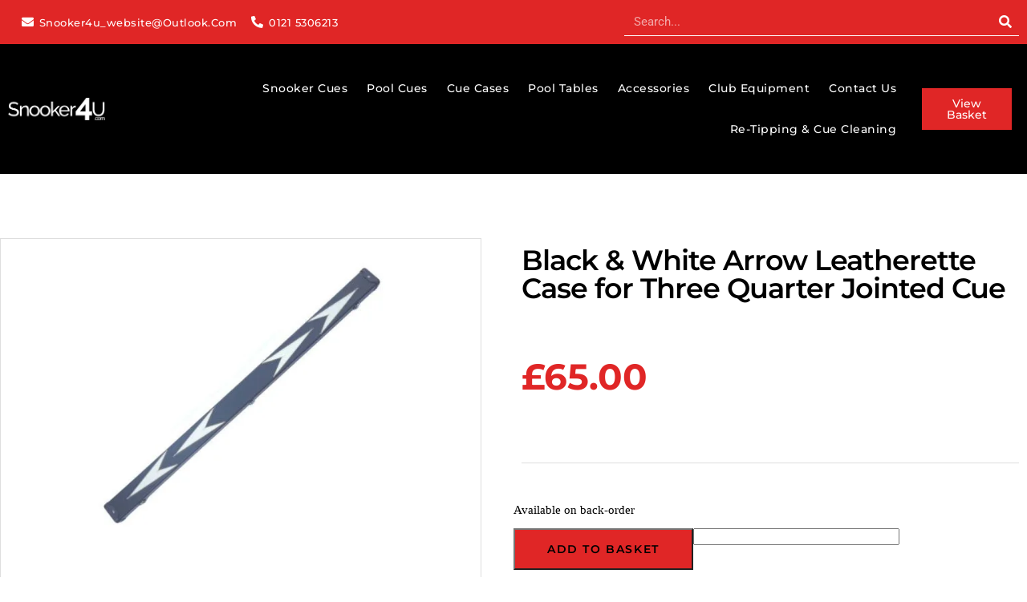

--- FILE ---
content_type: text/html; charset=UTF-8
request_url: https://snooker4u.com/product/black-white-arrow-leatherette-case-for-three-quarter-jointed-cue/
body_size: 38701
content:
<!DOCTYPE html>
<!--[if IE 7]><html class="ie ie7" dir="ltr" lang="en-GB" prefix="og: https://ogp.me/ns#">
<![endif]-->
<!--[if IE 8]><html class="ie ie8" dir="ltr" lang="en-GB" prefix="og: https://ogp.me/ns#">
<![endif]-->
<!--[if !(IE 7) & !(IE 8)]><!--><html dir="ltr" lang="en-GB" prefix="og: https://ogp.me/ns#">
<!--<![endif]-->
 <script type="litespeed/javascript">!function(f,b,e,v,n,t,s){if(f.fbq)return;n=f.fbq=function(){n.callMethod?n.callMethod.apply(n,arguments):n.queue.push(arguments)};if(!f._fbq)f._fbq=n;n.push=n;n.loaded=!0;n.version='2.0';n.queue=[];t=b.createElement(e);t.async=!0;t.src=v;s=b.getElementsByTagName(e)[0];s.parentNode.insertBefore(t,s)}(window,document,'script','https://connect.facebook.net/en_US/fbevents.js');fbq('init','569015002244514');fbq('track','PageView')</script> <noscript><img height="1" width="1" style="display:none"
src="https://www.facebook.com/tr?id=569015002244514&ev=PageView&noscript=1"
/></noscript><head><script data-no-optimize="1">var litespeed_docref=sessionStorage.getItem("litespeed_docref");litespeed_docref&&(Object.defineProperty(document,"referrer",{get:function(){return litespeed_docref}}),sessionStorage.removeItem("litespeed_docref"));</script> <meta charset="UTF-8"><meta name="viewport" content="width=device-width, initial-scale=1.0, maximum-scale=1.0, user-scalable=no" /><meta name="HandheldFriendly" content="true" /><meta name="MobileOptimized" content="device-width" /><title>Black &amp; White Arrow Leatherette Case for Three Quarter Jointed Cue - Snooker 4 U - Snooker &amp; Pool Cues, Accessories, Balls, Cases</title><link rel="profile" href="http://gmpg.org/xfn/11"><link rel="pingback" href="https://snooker4u.com/xmlrpc.php">
<!--[if lt IE 9]> <script src="https://snooker4u.com/wp-content/themes/oxygen2/js/html5.js"></script> <![endif]--><meta name="description" content="Black leatherette cue case with contrasting white arrow stitched detail. These cases are skilfully crafted and designed to offer your cue maximum protection with a unique yet traditional look and feel. These cases are constructed as a hard wooden case which is then beautifully upholstered with the finest quality leatherette on the exterior and with" /><meta name="robots" content="max-image-preview:large" /><link rel="canonical" href="https://snooker4u.com/product/black-white-arrow-leatherette-case-for-three-quarter-jointed-cue/" /><meta name="generator" content="All in One SEO Pro (AIOSEO) 4.9.3" /><meta property="og:locale" content="en_GB" /><meta property="og:site_name" content="Snooker 4 U - Snooker &amp; Pool Cues, Accessories, Balls, Cases" /><meta property="og:type" content="article" /><meta property="og:title" content="Black &amp; White Arrow Leatherette Case for Three Quarter Jointed Cue - Snooker 4 U - Snooker &amp; Pool Cues, Accessories, Balls, Cases" /><meta property="og:description" content="Black leatherette cue case with contrasting white arrow stitched detail. These cases are skilfully crafted and designed to offer your cue maximum protection with a unique yet traditional look and feel. These cases are constructed as a hard wooden case which is then beautifully upholstered with the finest quality leatherette on the exterior and with" /><meta property="og:url" content="https://snooker4u.com/product/black-white-arrow-leatherette-case-for-three-quarter-jointed-cue/" /><meta property="og:image" content="https://snooker4u.com/wp-content/uploads/2022/04/logo-1.png" /><meta property="og:image:secure_url" content="https://snooker4u.com/wp-content/uploads/2022/04/logo-1.png" /><meta property="og:image:width" content="258" /><meta property="og:image:height" content="59" /><meta property="article:published_time" content="2022-02-01T08:59:01+00:00" /><meta property="article:modified_time" content="2024-10-15T10:52:38+00:00" /><meta property="article:publisher" content="https://www.facebook.com/p/Snooker4U-100063703474943/" /><meta name="twitter:card" content="summary_large_image" /><meta name="twitter:title" content="Black &amp; White Arrow Leatherette Case for Three Quarter Jointed Cue - Snooker 4 U - Snooker &amp; Pool Cues, Accessories, Balls, Cases" /><meta name="twitter:description" content="Black leatherette cue case with contrasting white arrow stitched detail. These cases are skilfully crafted and designed to offer your cue maximum protection with a unique yet traditional look and feel. These cases are constructed as a hard wooden case which is then beautifully upholstered with the finest quality leatherette on the exterior and with" /><meta name="twitter:image" content="https://snooker4u.com/wp-content/uploads/2022/04/logo-1.png" /> <script type="application/ld+json" class="aioseo-schema">{"@context":"https:\/\/schema.org","@graph":[{"@type":"BreadcrumbList","@id":"https:\/\/snooker4u.com\/product\/black-white-arrow-leatherette-case-for-three-quarter-jointed-cue\/#breadcrumblist","itemListElement":[{"@type":"ListItem","@id":"https:\/\/snooker4u.com#listItem","position":1,"name":"Home","item":"https:\/\/snooker4u.com","nextItem":{"@type":"ListItem","@id":"https:\/\/snooker4u.com\/shop\/#listItem","name":"Shop"}},{"@type":"ListItem","@id":"https:\/\/snooker4u.com\/shop\/#listItem","position":2,"name":"Shop","item":"https:\/\/snooker4u.com\/shop\/","nextItem":{"@type":"ListItem","@id":"https:\/\/snooker4u.com\/product-category\/cue-cases\/#listItem","name":"Cue Cases"},"previousItem":{"@type":"ListItem","@id":"https:\/\/snooker4u.com#listItem","name":"Home"}},{"@type":"ListItem","@id":"https:\/\/snooker4u.com\/product-category\/cue-cases\/#listItem","position":3,"name":"Cue Cases","item":"https:\/\/snooker4u.com\/product-category\/cue-cases\/","nextItem":{"@type":"ListItem","@id":"https:\/\/snooker4u.com\/product-category\/cue-cases\/threequarter-jointed-cue-cases\/#listItem","name":"3\/4 Jointed Cue Cases"},"previousItem":{"@type":"ListItem","@id":"https:\/\/snooker4u.com\/shop\/#listItem","name":"Shop"}},{"@type":"ListItem","@id":"https:\/\/snooker4u.com\/product-category\/cue-cases\/threequarter-jointed-cue-cases\/#listItem","position":4,"name":"3\/4 Jointed Cue Cases","item":"https:\/\/snooker4u.com\/product-category\/cue-cases\/threequarter-jointed-cue-cases\/","nextItem":{"@type":"ListItem","@id":"https:\/\/snooker4u.com\/product\/black-white-arrow-leatherette-case-for-three-quarter-jointed-cue\/#listItem","name":"Black &#038; White Arrow Leatherette Case for Three Quarter Jointed Cue"},"previousItem":{"@type":"ListItem","@id":"https:\/\/snooker4u.com\/product-category\/cue-cases\/#listItem","name":"Cue Cases"}},{"@type":"ListItem","@id":"https:\/\/snooker4u.com\/product\/black-white-arrow-leatherette-case-for-three-quarter-jointed-cue\/#listItem","position":5,"name":"Black &#038; White Arrow Leatherette Case for Three Quarter Jointed Cue","previousItem":{"@type":"ListItem","@id":"https:\/\/snooker4u.com\/product-category\/cue-cases\/threequarter-jointed-cue-cases\/#listItem","name":"3\/4 Jointed Cue Cases"}}]},{"@type":"Organization","@id":"https:\/\/snooker4u.com\/#organization","name":"Snooker 4 U","description":"Premium Snooker Cues, Pool Cues, Accessories, Chalk, Cases & Tips. 3\/4 Snooker Cues, 1 Piece Cues, 2 Piece Cues. Retail shop in Wednesbury, West Midlands UK.","url":"https:\/\/snooker4u.com\/","sameAs":["https:\/\/www.facebook.com\/p\/Snooker4U-100063703474943\/"]},{"@type":"Product","@id":"https:\/\/snooker4u.com\/product\/black-white-arrow-leatherette-case-for-three-quarter-jointed-cue\/#wooCommerceProduct","name":"Black & White Arrow Leatherette Case for Three Quarter Jointed Cue","url":"https:\/\/snooker4u.com\/product\/black-white-arrow-leatherette-case-for-three-quarter-jointed-cue\/","sku":"C001109","image":{"@type":"ImageObject","url":"https:\/\/snooker4u.com\/wp-content\/uploads\/2022\/02\/C001109-1.jpg","@id":"https:\/\/snooker4u.com\/product\/black-white-arrow-leatherette-case-for-three-quarter-jointed-cue\/#productImage","width":800,"height":600,"caption":"C001109 1"},"offers":{"@type":"Offer","url":"https:\/\/snooker4u.com\/product\/black-white-arrow-leatherette-case-for-three-quarter-jointed-cue\/#wooCommerceOffer","price":65,"priceCurrency":"GBP","category":"Cue Cases","availability":"https:\/\/schema.org\/PreOrder","shippingDetails":[{"@type":"OfferShippingDetails","shippingRate":{"@type":"MonetaryAmount","value":"6.50","currency":"GBP"},"shippingDestination":{"@type":"DefinedRegion","addressCountry":"GB"}}],"priceSpecification":{"@type":"PriceSpecification","price":65,"priceCurrency":"GBP","valueAddedTaxIncluded":"true"},"seller":{"@type":"Organization","@id":"https:\/\/snooker4u.com\/#organization"}}},{"@type":"WebPage","@id":"https:\/\/snooker4u.com\/product\/black-white-arrow-leatherette-case-for-three-quarter-jointed-cue\/#webpage","url":"https:\/\/snooker4u.com\/product\/black-white-arrow-leatherette-case-for-three-quarter-jointed-cue\/","name":"Black & White Arrow Leatherette Case for Three Quarter Jointed Cue - Snooker 4 U - Snooker & Pool Cues, Accessories, Balls, Cases","description":"Black leatherette cue case with contrasting white arrow stitched detail. These cases are skilfully crafted and designed to offer your cue maximum protection with a unique yet traditional look and feel. These cases are constructed as a hard wooden case which is then beautifully upholstered with the finest quality leatherette on the exterior and with","inLanguage":"en-GB","isPartOf":{"@id":"https:\/\/snooker4u.com\/#website"},"breadcrumb":{"@id":"https:\/\/snooker4u.com\/product\/black-white-arrow-leatherette-case-for-three-quarter-jointed-cue\/#breadcrumblist"},"image":{"@type":"ImageObject","url":"https:\/\/snooker4u.com\/wp-content\/uploads\/2022\/02\/C001109-1.jpg","@id":"https:\/\/snooker4u.com\/product\/black-white-arrow-leatherette-case-for-three-quarter-jointed-cue\/#mainImage","width":800,"height":600,"caption":"C001109 1"},"primaryImageOfPage":{"@id":"https:\/\/snooker4u.com\/product\/black-white-arrow-leatherette-case-for-three-quarter-jointed-cue\/#mainImage"},"datePublished":"2022-02-01T08:59:01+00:00","dateModified":"2024-10-15T11:52:38+01:00"},{"@type":"WebSite","@id":"https:\/\/snooker4u.com\/#website","url":"https:\/\/snooker4u.com\/","name":"Snooker 4 U - Snooker & Pool Cues, Accessories, Balls, Cases","description":"Premium Snooker Cues, Pool Cues, Accessories, Chalk, Cases & Tips. 3\/4 Snooker Cues, 1 Piece Cues, 2 Piece Cues. Retail shop in Wednesbury, West Midlands UK.","inLanguage":"en-GB","publisher":{"@id":"https:\/\/snooker4u.com\/#organization"}}]}</script>  <script data-no-defer="1" data-ezscrex="false" data-cfasync="false" data-pagespeed-no-defer data-cookieconsent="ignore">var ctPublicFunctions = {"_ajax_nonce":"5a8559cc6d","_rest_nonce":"c37bef0eca","_ajax_url":"\/wp-admin\/admin-ajax.php","_rest_url":"https:\/\/snooker4u.com\/wp-json\/","data__cookies_type":"none","data__ajax_type":"rest","data__bot_detector_enabled":"1","data__frontend_data_log_enabled":1,"cookiePrefix":"","wprocket_detected":false,"host_url":"snooker4u.com","text__ee_click_to_select":"Click to select the whole data","text__ee_original_email":"The complete one is","text__ee_got_it":"Got it","text__ee_blocked":"Blocked","text__ee_cannot_connect":"Cannot connect","text__ee_cannot_decode":"Can not decode email. Unknown reason","text__ee_email_decoder":"CleanTalk email decoder","text__ee_wait_for_decoding":"The magic is on the way!","text__ee_decoding_process":"Please wait a few seconds while we decode the contact data."}</script> <script data-no-defer="1" data-ezscrex="false" data-cfasync="false" data-pagespeed-no-defer data-cookieconsent="ignore">var ctPublic = {"_ajax_nonce":"5a8559cc6d","settings__forms__check_internal":"0","settings__forms__check_external":"0","settings__forms__force_protection":"0","settings__forms__search_test":"1","settings__forms__wc_add_to_cart":"0","settings__data__bot_detector_enabled":"1","settings__sfw__anti_crawler":0,"blog_home":"https:\/\/snooker4u.com\/","pixel__setting":"3","pixel__enabled":true,"pixel__url":null,"data__email_check_before_post":"1","data__email_check_exist_post":"1","data__cookies_type":"none","data__key_is_ok":true,"data__visible_fields_required":true,"wl_brandname":"Anti-Spam by CleanTalk","wl_brandname_short":"CleanTalk","ct_checkjs_key":"ff548672a45edf1c6a34867164a738043c69566f92414aa29204da927491e5e5","emailEncoderPassKey":"8404d760e600139e7c26166b9e3c903c","bot_detector_forms_excluded":"W10=","advancedCacheExists":false,"varnishCacheExists":false,"wc_ajax_add_to_cart":true}</script> <link rel='dns-prefetch' href='//www.googletagmanager.com' /><link rel='dns-prefetch' href='//fd.cleantalk.org' /><link rel="alternate" type="application/rss+xml" title="Snooker 4 U - Snooker &amp; Pool Cues, Accessories, Balls, Cases &raquo; Feed" href="https://snooker4u.com/feed/" /><link rel="alternate" type="application/rss+xml" title="Snooker 4 U - Snooker &amp; Pool Cues, Accessories, Balls, Cases &raquo; Comments Feed" href="https://snooker4u.com/comments/feed/" /><link rel="alternate" type="application/rss+xml" title="Snooker 4 U - Snooker &amp; Pool Cues, Accessories, Balls, Cases &raquo; Black &#038; White Arrow Leatherette Case for Three Quarter Jointed Cue Comments Feed" href="https://snooker4u.com/product/black-white-arrow-leatherette-case-for-three-quarter-jointed-cue/feed/" /><link rel="alternate" title="oEmbed (JSON)" type="application/json+oembed" href="https://snooker4u.com/wp-json/oembed/1.0/embed?url=https%3A%2F%2Fsnooker4u.com%2Fproduct%2Fblack-white-arrow-leatherette-case-for-three-quarter-jointed-cue%2F" /><link rel="alternate" title="oEmbed (XML)" type="text/xml+oembed" href="https://snooker4u.com/wp-json/oembed/1.0/embed?url=https%3A%2F%2Fsnooker4u.com%2Fproduct%2Fblack-white-arrow-leatherette-case-for-three-quarter-jointed-cue%2F&#038;format=xml" /><style id='wp-img-auto-sizes-contain-inline-css' type='text/css'>img:is([sizes=auto i],[sizes^="auto," i]){contain-intrinsic-size:3000px 1500px}
/*# sourceURL=wp-img-auto-sizes-contain-inline-css */</style><style id="litespeed-ccss">ul{box-sizing:border-box}:root{--wp--preset--font-size--normal:16px;--wp--preset--font-size--huge:42px}.screen-reader-text{border:0;clip-path:inset(50%);height:1px;margin:-1px;overflow:hidden;padding:0;position:absolute;width:1px;word-wrap:normal!important}html :where(img[class*=wp-image-]){height:auto;max-width:100%}:where(figure){margin:0 0 1em}:root{--wp--preset--aspect-ratio--square:1;--wp--preset--aspect-ratio--4-3:4/3;--wp--preset--aspect-ratio--3-4:3/4;--wp--preset--aspect-ratio--3-2:3/2;--wp--preset--aspect-ratio--2-3:2/3;--wp--preset--aspect-ratio--16-9:16/9;--wp--preset--aspect-ratio--9-16:9/16;--wp--preset--color--black:#000000;--wp--preset--color--cyan-bluish-gray:#abb8c3;--wp--preset--color--white:#ffffff;--wp--preset--color--pale-pink:#f78da7;--wp--preset--color--vivid-red:#cf2e2e;--wp--preset--color--luminous-vivid-orange:#ff6900;--wp--preset--color--luminous-vivid-amber:#fcb900;--wp--preset--color--light-green-cyan:#7bdcb5;--wp--preset--color--vivid-green-cyan:#00d084;--wp--preset--color--pale-cyan-blue:#8ed1fc;--wp--preset--color--vivid-cyan-blue:#0693e3;--wp--preset--color--vivid-purple:#9b51e0;--wp--preset--gradient--vivid-cyan-blue-to-vivid-purple:linear-gradient(135deg,rgba(6,147,227,1) 0%,rgb(155,81,224) 100%);--wp--preset--gradient--light-green-cyan-to-vivid-green-cyan:linear-gradient(135deg,rgb(122,220,180) 0%,rgb(0,208,130) 100%);--wp--preset--gradient--luminous-vivid-amber-to-luminous-vivid-orange:linear-gradient(135deg,rgba(252,185,0,1) 0%,rgba(255,105,0,1) 100%);--wp--preset--gradient--luminous-vivid-orange-to-vivid-red:linear-gradient(135deg,rgba(255,105,0,1) 0%,rgb(207,46,46) 100%);--wp--preset--gradient--very-light-gray-to-cyan-bluish-gray:linear-gradient(135deg,rgb(238,238,238) 0%,rgb(169,184,195) 100%);--wp--preset--gradient--cool-to-warm-spectrum:linear-gradient(135deg,rgb(74,234,220) 0%,rgb(151,120,209) 20%,rgb(207,42,186) 40%,rgb(238,44,130) 60%,rgb(251,105,98) 80%,rgb(254,248,76) 100%);--wp--preset--gradient--blush-light-purple:linear-gradient(135deg,rgb(255,206,236) 0%,rgb(152,150,240) 100%);--wp--preset--gradient--blush-bordeaux:linear-gradient(135deg,rgb(254,205,165) 0%,rgb(254,45,45) 50%,rgb(107,0,62) 100%);--wp--preset--gradient--luminous-dusk:linear-gradient(135deg,rgb(255,203,112) 0%,rgb(199,81,192) 50%,rgb(65,88,208) 100%);--wp--preset--gradient--pale-ocean:linear-gradient(135deg,rgb(255,245,203) 0%,rgb(182,227,212) 50%,rgb(51,167,181) 100%);--wp--preset--gradient--electric-grass:linear-gradient(135deg,rgb(202,248,128) 0%,rgb(113,206,126) 100%);--wp--preset--gradient--midnight:linear-gradient(135deg,rgb(2,3,129) 0%,rgb(40,116,252) 100%);--wp--preset--font-size--small:13px;--wp--preset--font-size--medium:20px;--wp--preset--font-size--large:36px;--wp--preset--font-size--x-large:42px;--wp--preset--spacing--20:0.44rem;--wp--preset--spacing--30:0.67rem;--wp--preset--spacing--40:1rem;--wp--preset--spacing--50:1.5rem;--wp--preset--spacing--60:2.25rem;--wp--preset--spacing--70:3.38rem;--wp--preset--spacing--80:5.06rem;--wp--preset--shadow--natural:6px 6px 9px rgba(0, 0, 0, 0.2);--wp--preset--shadow--deep:12px 12px 50px rgba(0, 0, 0, 0.4);--wp--preset--shadow--sharp:6px 6px 0px rgba(0, 0, 0, 0.2);--wp--preset--shadow--outlined:6px 6px 0px -3px rgba(255, 255, 255, 1), 6px 6px rgba(0, 0, 0, 1);--wp--preset--shadow--crisp:6px 6px 0px rgba(0, 0, 0, 1)}:root{--woocommerce:#720eec;--wc-green:#7ad03a;--wc-red:#a00;--wc-orange:#ffba00;--wc-blue:#2ea2cc;--wc-primary:#720eec;--wc-primary-text:#fcfbfe;--wc-secondary:#e9e6ed;--wc-secondary-text:#515151;--wc-highlight:#958e09;--wc-highligh-text:white;--wc-content-bg:#fff;--wc-subtext:#767676;--wc-form-border-color:rgba(32, 7, 7, 0.8);--wc-form-border-radius:4px;--wc-form-border-width:1px}.woocommerce img,.woocommerce-page img{height:auto;max-width:100%}@media only screen and (max-width:768px){:root{--woocommerce:#720eec;--wc-green:#7ad03a;--wc-red:#a00;--wc-orange:#ffba00;--wc-blue:#2ea2cc;--wc-primary:#720eec;--wc-primary-text:#fcfbfe;--wc-secondary:#e9e6ed;--wc-secondary-text:#515151;--wc-highlight:#958e09;--wc-highligh-text:white;--wc-content-bg:#fff;--wc-subtext:#767676;--wc-form-border-color:rgba(32, 7, 7, 0.8);--wc-form-border-radius:4px;--wc-form-border-width:1px}}:root{--woocommerce:#720eec;--wc-green:#7ad03a;--wc-red:#a00;--wc-orange:#ffba00;--wc-blue:#2ea2cc;--wc-primary:#720eec;--wc-primary-text:#fcfbfe;--wc-secondary:#e9e6ed;--wc-secondary-text:#515151;--wc-highlight:#958e09;--wc-highligh-text:white;--wc-content-bg:#fff;--wc-subtext:#767676;--wc-form-border-color:rgba(32, 7, 7, 0.8);--wc-form-border-radius:4px;--wc-form-border-width:1px}.screen-reader-text{clip:rect(1px,1px,1px,1px);height:1px;overflow:hidden;position:absolute!important;width:1px;word-wrap:normal!important}.woocommerce .quantity .qty{width:3.631em;text-align:center}.woocommerce div.product{margin-bottom:0;position:relative}.woocommerce div.product .product_title{clear:none;margin-top:0;padding:0}.woocommerce div.product p.stock{font-size:.92em}.woocommerce div.product form.cart{margin-bottom:2em}.woocommerce div.product form.cart::after,.woocommerce div.product form.cart::before{content:" ";display:table}.woocommerce div.product form.cart::after{clear:both}.woocommerce div.product form.cart div.quantity{float:left;margin:0 4px 0 0}.woocommerce div.product form.cart .button{vertical-align:middle;float:left}.woocommerce .cart .button{float:none}.woocommerce:where(body:not(.woocommerce-block-theme-has-button-styles)) button.button{font-size:100%;margin:0;line-height:1;position:relative;text-decoration:none;overflow:visible;padding:.618em 1em;font-weight:700;border-radius:3px;left:auto;color:#515151;background-color:#e9e6ed;border:0;display:inline-block;background-image:none;box-shadow:none;text-shadow:none}.woocommerce:where(body:not(.woocommerce-block-theme-has-button-styles)) button.button.alt{background-color:#7f54b3;color:#fff;-webkit-font-smoothing:antialiased}.woocommerce:where(body:not(.woocommerce-uses-block-theme)) div.product p.price{color:#958e09;font-size:1.25em}.woocommerce:where(body:not(.woocommerce-uses-block-theme)) div.product .stock{color:#958e09}#ppc-button-ppcp-gateway{line-height:0}.elementor-screen-only,.screen-reader-text{height:1px;margin:-1px;overflow:hidden;padding:0;position:absolute;top:-10000em;width:1px;clip:rect(0,0,0,0);border:0}.elementor *,.elementor :after,.elementor :before{box-sizing:border-box}.elementor a{box-shadow:none;text-decoration:none}.elementor img{border:none;border-radius:0;box-shadow:none;height:auto;max-width:100%}.elementor .elementor-widget:not(.elementor-widget-text-editor):not(.elementor-widget-theme-post-content) figure{margin:0}.elementor .elementor-background-overlay{inset:0;position:absolute}.elementor-widget-wrap .elementor-element.elementor-widget__width-auto{max-width:100%}@media (max-width:1024px){.elementor-widget-wrap .elementor-element.elementor-widget-tablet__width-auto{max-width:100%}}.elementor-element{--flex-direction:initial;--flex-wrap:initial;--justify-content:initial;--align-items:initial;--align-content:initial;--gap:initial;--flex-basis:initial;--flex-grow:initial;--flex-shrink:initial;--order:initial;--align-self:initial;align-self:var(--align-self);flex-basis:var(--flex-basis);flex-grow:var(--flex-grow);flex-shrink:var(--flex-shrink);order:var(--order)}.elementor-element:where(.e-con-full,.elementor-widget){align-content:var(--align-content);align-items:var(--align-items);flex-direction:var(--flex-direction);flex-wrap:var(--flex-wrap);gap:var(--row-gap) var(--column-gap);justify-content:var(--justify-content)}.elementor-align-right{text-align:right}.elementor-align-left{text-align:left}.elementor-align-right .elementor-button{width:auto}@media (max-width:1024px){.elementor-tablet-align-center{text-align:center}}@media (max-width:767px){.elementor-mobile-align-center{text-align:center}}:root{--page-title-display:block}.elementor-page-title,h1.entry-title{display:var(--page-title-display)}.elementor-section{position:relative}.elementor-section .elementor-container{display:flex;margin-left:auto;margin-right:auto;position:relative}@media (max-width:1024px){.elementor-section .elementor-container{flex-wrap:wrap}}.elementor-section.elementor-section-boxed>.elementor-container{max-width:1140px}@media (min-width:768px){.elementor-section.elementor-section-height-full{height:100vh}.elementor-section.elementor-section-height-full>.elementor-container{height:100%}}.elementor-widget-wrap{align-content:flex-start;flex-wrap:wrap;position:relative;width:100%}.elementor:not(.elementor-bc-flex-widget) .elementor-widget-wrap{display:flex}.elementor-widget-wrap>.elementor-element{width:100%}.elementor-widget{position:relative}.elementor-widget:not(:last-child){margin-bottom:var(--kit-widget-spacing,20px)}.elementor-widget:not(:last-child).elementor-widget__width-auto{margin-bottom:0}.elementor-column{display:flex;min-height:1px;position:relative}.elementor-column-gap-default>.elementor-column>.elementor-element-populated{padding:10px}@media (min-width:768px){.elementor-column.elementor-col-33{width:33.333%}.elementor-column.elementor-col-50{width:50%}.elementor-column.elementor-col-100{width:100%}}@media (max-width:767px){.elementor-column{width:100%}}.elementor-grid{display:grid;grid-column-gap:var(--grid-column-gap);grid-row-gap:var(--grid-row-gap)}.elementor-grid .elementor-grid-item{min-width:0}.elementor-grid-0 .elementor-grid{display:inline-block;margin-bottom:calc(-1*var(--grid-row-gap));width:100%;word-spacing:var(--grid-column-gap)}.elementor-grid-0 .elementor-grid .elementor-grid-item{display:inline-block;margin-bottom:var(--grid-row-gap);word-break:break-word}@media (prefers-reduced-motion:no-preference){html{scroll-behavior:smooth}}.elementor-heading-title{line-height:1;margin:0;padding:0}.elementor-button{background-color:#69727d;border-radius:3px;color:#fff;display:inline-block;font-size:15px;line-height:1;padding:12px 24px;fill:#fff;text-align:center}.elementor-button:visited{color:#fff}.elementor-button-content-wrapper{display:flex;flex-direction:row;gap:5px;justify-content:center}.elementor-button-icon{align-items:center;display:flex}.elementor-button-text{display:inline-block}.elementor-button span{text-decoration:inherit}.elementor-icon{color:#69727d;display:inline-block;font-size:50px;line-height:1;text-align:center}.elementor-icon i{display:block;height:1em;position:relative;width:1em}.elementor-icon i:before{left:50%;position:absolute;transform:translateX(-50%)}.elementor-shape-rounded .elementor-icon{border-radius:10%}@media (max-width:767px){.elementor .elementor-hidden-mobile{display:none}}@media (min-width:768px) and (max-width:1024px){.elementor .elementor-hidden-tablet{display:none}}@media (min-width:1025px) and (max-width:99999px){.elementor .elementor-hidden-desktop{display:none}}.elementor-widget-image{text-align:center}.elementor-widget-image a{display:inline-block}.elementor-widget-image img{display:inline-block;vertical-align:middle}.elementor-menu-cart__wrapper{text-align:var(--main-alignment,left)}.elementor-menu-cart__toggle_wrapper{display:inline-block;position:relative}.elementor-menu-cart__toggle{display:inline-block}.elementor-menu-cart__toggle .elementor-button{align-items:center;background-color:var(--toggle-button-background-color,transparent);border-color:var(--toggle-button-border-color,#69727d);border-radius:var(--toggle-button-border-radius,0);border-style:var(--toggle-button-border-type,solid);border-width:var(--toggle-button-border-width,1px);color:var(--toggle-button-text-color,#69727d);display:inline-flex;flex-direction:row;gap:.3em;padding:var(--toggle-icon-padding,12px 24px)}.elementor-menu-cart__toggle .elementor-button-icon{position:relative}.elementor-menu-cart__toggle .elementor-button-icon{color:var(--toggle-button-icon-color,#69727d);font-size:var(--toggle-icon-size,inherit)}.elementor-menu-cart__toggle .elementor-button-icon,.elementor-menu-cart__toggle .elementor-button-text{flex-grow:unset;order:unset}.elementor-menu-cart--items-indicator-bubble .elementor-menu-cart__toggle .elementor-button-icon .elementor-button-icon-qty[data-counter]{background-color:var(--items-indicator-background-color,#d9534f);border-radius:100%;color:var(--items-indicator-text-color,#fff);display:block;font-size:10px;height:1.6em;inset-inline-end:-.7em;line-height:1.5em;min-width:1.6em;position:absolute;text-align:center;top:-.7em}.elementor-menu-cart__container{background-color:rgb(0 0 0/.25);height:100%;left:0;overflow:hidden;position:fixed;text-align:left;top:0;transform:scale(1);width:100vw;z-index:9998}.elementor-menu-cart__main{align-items:stretch;background-color:var(--cart-background-color,#fff);border-color:var(--cart-border-color,initial);border-radius:var(--cart-border-radius,0);border-style:var(--cart-border-style,none);bottom:0;box-shadow:0 0 20px rgb(0 0 0/.2);display:flex;flex-direction:column;font-size:14px;left:var(--side-cart-alignment-left,auto);margin-top:var(--mini-cart-spacing,0);max-width:100%;min-height:200px;padding:var(--cart-padding,20px 30px);position:fixed;right:var(--side-cart-alignment-right,0);top:0;transform:translateX(0);width:350px}.elementor-menu-cart__main .widget_shopping_cart_content{display:flex;flex-direction:column;height:100%}body.elementor-default .elementor-widget-woocommerce-menu-cart:not(.elementor-menu-cart--shown) .elementor-menu-cart__container{background-color:#fff0;transform:scale(0)}body.elementor-default .elementor-widget-woocommerce-menu-cart:not(.elementor-menu-cart--shown) .elementor-menu-cart__main{opacity:0;overflow:hidden;transform:var(--side-cart-alignment-transform,translateX(100%))}.elementor-menu-cart__close-button{align-self:flex-end;display:inline-block;font-family:eicons;font-size:20px;height:var(--cart-close-icon-size,25px);line-height:1;margin:0 0 20px;position:relative;width:var(--cart-close-icon-size,25px)}.elementor-menu-cart__close-button:after,.elementor-menu-cart__close-button:before{background:var(--cart-close-button-color,#69727d);border-radius:1px;content:"";height:3px;left:0;margin-top:-1px;position:absolute;top:50%;width:100%}.elementor-menu-cart__close-button:before{transform:rotate(45deg)}.elementor-menu-cart__close-button:after{transform:rotate(-45deg)}.elementor-widget-woocommerce-menu-cart:not(.elementor-menu-cart--show-subtotal-yes) .elementor-menu-cart__toggle .elementor-button-text{display:none}.elementor-widget.elementor-icon-list--layout-inline .elementor-widget-container{overflow:hidden}.elementor-widget .elementor-icon-list-items.elementor-inline-items{display:flex;flex-wrap:wrap;margin-left:-8px;margin-right:-8px}.elementor-widget .elementor-icon-list-items.elementor-inline-items .elementor-inline-item{word-break:break-word}.elementor-widget .elementor-icon-list-items.elementor-inline-items .elementor-icon-list-item{margin-left:8px;margin-right:8px}.elementor-widget .elementor-icon-list-items.elementor-inline-items .elementor-icon-list-item:after{border-bottom:0;border-left-width:1px;border-right:0;border-top:0;border-style:solid;height:100%;left:auto;position:relative;right:auto;right:-8px;width:auto}.elementor-widget .elementor-icon-list-items{list-style-type:none;margin:0;padding:0}.elementor-widget .elementor-icon-list-item{margin:0;padding:0;position:relative}.elementor-widget .elementor-icon-list-item:after{bottom:0;position:absolute;width:100%}.elementor-widget .elementor-icon-list-item,.elementor-widget .elementor-icon-list-item a{align-items:var(--icon-vertical-align,center);display:flex;font-size:inherit}.elementor-widget .elementor-icon-list-icon+.elementor-icon-list-text{align-self:center;padding-inline-start:5px}.elementor-widget .elementor-icon-list-icon{display:flex;position:relative;top:var(--icon-vertical-offset,initial)}.elementor-widget .elementor-icon-list-icon i{font-size:var(--e-icon-list-icon-size);width:1.25em}.elementor-widget.elementor-widget-icon-list .elementor-icon-list-icon{text-align:var(--e-icon-list-icon-align)}.elementor-widget.elementor-list-item-link-full_width a{width:100%}.elementor-widget.elementor-align-left .elementor-icon-list-item,.elementor-widget.elementor-align-left .elementor-icon-list-item a{justify-content:flex-start;text-align:left}.elementor-widget.elementor-align-left .elementor-inline-items{justify-content:flex-start}.elementor-widget.elementor-align-right .elementor-icon-list-item,.elementor-widget.elementor-align-right .elementor-icon-list-item a{justify-content:flex-end;text-align:right}.elementor-widget.elementor-align-right .elementor-icon-list-items{justify-content:flex-end}.elementor-widget:not(.elementor-align-right) .elementor-icon-list-item:after{left:0}.elementor-widget:not(.elementor-align-left) .elementor-icon-list-item:after{right:0}@media (min-width:-1){.elementor-widget:not(.elementor-widescreen-align-right) .elementor-icon-list-item:after{left:0}.elementor-widget:not(.elementor-widescreen-align-left) .elementor-icon-list-item:after{right:0}}@media (max-width:-1){.elementor-widget:not(.elementor-laptop-align-right) .elementor-icon-list-item:after{left:0}.elementor-widget:not(.elementor-laptop-align-left) .elementor-icon-list-item:after{right:0}.elementor-widget:not(.elementor-tablet_extra-align-right) .elementor-icon-list-item:after{left:0}.elementor-widget:not(.elementor-tablet_extra-align-left) .elementor-icon-list-item:after{right:0}}@media (max-width:1024px){.elementor-widget.elementor-tablet-align-center .elementor-icon-list-item,.elementor-widget.elementor-tablet-align-center .elementor-icon-list-item a{justify-content:center}.elementor-widget.elementor-tablet-align-center .elementor-icon-list-item:after{margin:auto}.elementor-widget.elementor-tablet-align-center .elementor-inline-items{justify-content:center}.elementor-widget:not(.elementor-tablet-align-right) .elementor-icon-list-item:after{left:0}.elementor-widget:not(.elementor-tablet-align-left) .elementor-icon-list-item:after{right:0}}@media (max-width:-1){.elementor-widget:not(.elementor-mobile_extra-align-right) .elementor-icon-list-item:after{left:0}.elementor-widget:not(.elementor-mobile_extra-align-left) .elementor-icon-list-item:after{right:0}}@media (max-width:767px){.elementor-widget.elementor-mobile-align-center .elementor-icon-list-item,.elementor-widget.elementor-mobile-align-center .elementor-icon-list-item a{justify-content:center}.elementor-widget.elementor-mobile-align-center .elementor-icon-list-item:after{margin:auto}.elementor-widget.elementor-mobile-align-center .elementor-inline-items{justify-content:center}.elementor-widget:not(.elementor-mobile-align-right) .elementor-icon-list-item:after{left:0}.elementor-widget:not(.elementor-mobile-align-left) .elementor-icon-list-item:after{right:0}}.elementor .elementor-element ul.elementor-icon-list-items{padding:0}.pp-menu-item:after,.pp-menu-item:before{display:block;position:absolute}.pp-menu-item:not(:hover):not(:focus):not(.pp-menu-item-active):not(.highlighted):after,.pp-menu-item:not(:hover):not(:focus):not(.pp-menu-item-active):not(.highlighted):before{opacity:0}.pp--pointer-underline .pp-menu-item:after,.pp--pointer-underline .pp-menu-item:before{height:3px;width:100%;left:0;background-color:#55595c;z-index:2}.pp--pointer-underline .pp-menu-item:after{content:"";bottom:0}.pp-advanced-menu--main .pp-advanced-menu a{padding:13px 20px}.pp-advanced-menu--main .pp-advanced-menu ul{position:absolute;width:12em;border-width:0;border-style:solid;padding:0}.pp-advanced-menu--layout-horizontal{display:-webkit-box;display:-ms-flexbox;display:flex}.pp-advanced-menu--layout-horizontal .pp-advanced-menu{display:-webkit-box;display:-ms-flexbox;display:flex;-ms-flex-wrap:wrap;flex-wrap:wrap}.pp-advanced-menu--layout-horizontal .pp-advanced-menu a{white-space:nowrap}.pp-advanced-menu__align-right .pp-advanced-menu{-webkit-box-pack:end;-ms-flex-pack:end;justify-content:flex-end;margin-left:auto}.pp-advanced-menu-main-wrapper{display:-webkit-box;display:-ms-flexbox;display:flex;-webkit-box-orient:vertical;-webkit-box-direction:normal;-ms-flex-direction:column;flex-direction:column}ul.pp-advanced-menu{position:relative;z-index:2;display:block;list-style:none;margin:0;padding:0;line-height:normal}ul.pp-advanced-menu:after{content:" ";display:block;height:0;font:0/0 serif;clear:both;visibility:hidden;overflow:hidden}ul.pp-advanced-menu ul{list-style:none;margin:0;padding:0;line-height:normal;display:none}ul.pp-advanced-menu ul li{display:block;list-style:none;margin:0;padding:0;line-height:normal}ul.pp-advanced-menu ul ul a{border-left:16px solid #fff0}ul.pp-advanced-menu ul ul ul a{border-left:24px solid #fff0}ul.pp-advanced-menu li{position:relative;border-width:0}ul.pp-advanced-menu a{position:relative;display:-webkit-box;display:-ms-flexbox;display:flex;-webkit-box-align:center;-ms-flex-align:center;align-items:center;padding:10px 20px;line-height:1.82;border:none;height:100%}.pp-menu-toggle{display:-webkit-box;display:-ms-flexbox;display:flex;-webkit-box-align:center;-ms-flex-align:center;align-items:center;-webkit-box-pack:center;-ms-flex-pack:center;justify-content:center;font-size:22px;border:0 solid;color:#494c4f;border-radius:3px;background-color:rgb(0 0 0/.05);padding:.25em}.pp-menu-toggle .pp-hamburger{font:inherit;display:inline-block;overflow:visible;margin:0;text-transform:none;color:inherit;border:0;background-color:#fff0;line-height:0}.pp-menu-toggle .pp-hamburger .pp-hamburger-box{position:relative;display:inline-block;font-size:26px;width:1em;height:1em}.pp-menu-toggle .pp-hamburger .pp-hamburger-box .pp-hamburger-inner{top:50%;display:block;margin-top:-.077em}.pp-menu-toggle .pp-hamburger .pp-hamburger-box .pp-hamburger-inner:after,.pp-menu-toggle .pp-hamburger .pp-hamburger-box .pp-hamburger-inner:before{display:block;content:""}.pp-menu-toggle .pp-hamburger .pp-hamburger-box .pp-hamburger-inner:before{top:-.308em}.pp-menu-toggle .pp-hamburger .pp-hamburger-box .pp-hamburger-inner:after{bottom:-.308em}.pp-menu-toggle .pp-hamburger .pp-hamburger-box .pp-hamburger-inner,.pp-menu-toggle .pp-hamburger .pp-hamburger-box .pp-hamburger-inner:after,.pp-menu-toggle .pp-hamburger .pp-hamburger-box .pp-hamburger-inner:before{background-color:#000;position:absolute;width:100%;height:.154em;border-radius:.154em}.pp-advanced-menu--dropdown.pp-advanced-menu__container{margin-top:10px}.pp-advanced-menu--dropdown.pp-advanced-menu__container .pp-sub-item{font-size:.85em}.pp-advanced-menu--dropdown a{color:#494c4f;-webkit-box-pack:justify;-ms-flex-pack:justify;justify-content:space-between}ul.pp-advanced-menu--dropdown a{text-shadow:none;border-left:8px solid #fff0}.pp-advanced-menu--dropdown{background-color:#fff;font-size:13px}.pp-advanced-menu--toggle .pp-menu-toggle:not(.pp-active)+.pp-advanced-menu__container:not(.pp-menu-full-screen){display:none}.pp-advanced-menu--dropdown.pp-advanced-menu__container .pp-menu-item{background-color:#fff0}.pp-advanced-menu--dropdown.pp-menu-off-canvas{width:300px;height:100%;position:fixed;top:0;left:0;-webkit-transform:translate3d(-100%,0,0);transform:translate3d(-100%,0,0);padding:60px 0 0;z-index:999998;margin-top:0;overflow-y:auto}.pp-advanced-menu--dropdown .pp-menu-close-wrap{position:absolute;right:20px;top:20px;z-index:9999999}.pp-advanced-menu--dropdown .pp-menu-close{width:30px;height:30px;overflow:hidden;border:none;font-size:40px;color:#fff;outline:0;text-align:center}.pp-advanced-menu--dropdown .pp-menu-close:after,.pp-advanced-menu--dropdown .pp-menu-close:before{content:"";position:absolute;left:50%;width:2px;height:30px;background-color:#fff;-webkit-transform:translateY(0) rotate(45deg);transform:translateY(0) rotate(45deg)}.pp-advanced-menu--dropdown .pp-menu-close:after{-webkit-transform:translateY(0) rotate(-45deg);transform:translateY(0) rotate(-45deg)}ul.pp-advanced-menu--dropdown a{border-left:0}.pp-advanced-menu--layout-horizontal .pp-advanced-menu>li{display:-webkit-box;display:-ms-flexbox;display:flex}.pp-advanced-menu--layout-horizontal .pp-advanced-menu>li:not(:last-child):after{content:var(--pp-nav-menu-divider-content,none);border-left-width:var(--pp-nav-menu-divider-width,2px);border-left-style:var(--pp-nav-menu-divider-style,solid);height:var(--pp-nav-menu-divider-height,35%);border-color:var(--pp-nav-menu-divider-color,#000);-ms-flex-item-align:center;align-self:center}.pp-advanced-menu--layout-horizontal .pp-advanced-menu>li ul{top:100%!important}@media only screen and (min-width:1025px){.pp-advanced-menu--dropdown-tablet .pp-menu-toggle:not(.pp-menu-toggle-on-all){display:none}}@media (max-width:1024px){.pp-advanced-menu--dropdown-tablet .pp-advanced-menu--main{display:none}.pp-advanced-menu--dropdown-tablet .pp-menu-toggle{display:-webkit-box;display:-ms-flexbox;display:flex}}.elementor-widget-heading .elementor-heading-title[class*=elementor-size-]>a{color:inherit;font-size:inherit;line-height:inherit}.elementor-widget-divider{--divider-border-style:none;--divider-border-width:1px;--divider-color:#0c0d0e;--divider-icon-size:20px;--divider-element-spacing:10px;--divider-pattern-height:24px;--divider-pattern-size:20px;--divider-pattern-url:none;--divider-pattern-repeat:repeat-x}.elementor-widget-divider .elementor-divider{display:flex}.elementor-widget-divider .elementor-divider-separator{direction:ltr;display:flex;margin:0}.elementor-widget-divider:not(.elementor-widget-divider--view-line_text):not(.elementor-widget-divider--view-line_icon) .elementor-divider-separator{border-block-start:var(--divider-border-width) var(--divider-border-style) var(--divider-color)}.elementor-widget-social-icons.elementor-grid-0 .elementor-widget-container{font-size:0;line-height:1}.elementor-widget-social-icons .elementor-grid{grid-column-gap:var(--grid-column-gap,5px);grid-row-gap:var(--grid-row-gap,5px);grid-template-columns:var(--grid-template-columns);justify-content:var(--justify-content,center);justify-items:var(--justify-content,center)}.elementor-icon.elementor-social-icon{font-size:var(--icon-size,25px);height:calc(var(--icon-size, 25px) + 2*var(--icon-padding, .5em));line-height:var(--icon-size,25px);width:calc(var(--icon-size, 25px) + 2*var(--icon-padding, .5em))}.elementor-social-icon{--e-social-icon-icon-color:#fff;align-items:center;background-color:#69727d;display:inline-flex;justify-content:center;text-align:center}.elementor-social-icon i{color:var(--e-social-icon-icon-color)}.elementor-social-icon:last-child{margin:0}.elementor-social-icon-facebook{background-color:#3b5998}.elementor-social-icon-instagram{background-color:#262626}.elementor-social-icon-twitter{background-color:#1da1f2}[data-elementor-type=popup]:not(.elementor-edit-area){display:none}.elementor-search-form{display:block}.elementor-search-form button,.elementor-search-form input[type=search]{-webkit-appearance:none;-moz-appearance:none;background:none;border:0;display:inline-block;font-size:15px;line-height:1;margin:0;min-width:0;padding:0;vertical-align:middle;white-space:normal}.elementor-search-form button{background-color:#69727d;border-radius:0;color:#fff;font-size:var(--e-search-form-submit-icon-size,16px)}.elementor-search-form__container{border:0 solid #fff0;display:flex;min-height:50px;overflow:hidden}.elementor-search-form__container:not(.elementor-search-form--full-screen){background:#f1f2f3}.elementor-search-form__input{color:#3f444b;flex-basis:100%}.elementor-search-form__input::-moz-placeholder{color:inherit;font-family:inherit;opacity:.6}.elementor-search-form__submit{font-size:var(--e-search-form-submit-icon-size,16px)}.elementor-search-form .elementor-search-form__submit{border:none;border-radius:0;color:var(--e-search-form-submit-text-color,#fff)}.fab,.fas{-moz-osx-font-smoothing:grayscale;-webkit-font-smoothing:antialiased;display:inline-block;font-style:normal;font-variant:normal;text-rendering:auto;line-height:1}.fa-envelope:before{content:""}.fa-facebook:before{content:""}.fa-instagram:before{content:""}.fa-phone-alt:before{content:""}.fa-search:before{content:""}.fa-twitter:before{content:""}.fa-user:before{content:""}.fas{font-family:"Font Awesome 5 Free";font-weight:900}:root{--swiper-theme-color:#007aff}:root{--swiper-navigation-size:44px}.elementor-element,.elementor-lightbox{--swiper-theme-color:#000;--swiper-navigation-size:44px;--swiper-pagination-bullet-size:6px;--swiper-pagination-bullet-horizontal-gap:6px}.elementor-image-gallery .gallery-item{display:inline-block;margin:0 auto;max-width:100%;text-align:center;vertical-align:top;width:100%}.elementor-image-gallery .gallery-item img{margin:0 auto}.elementor-image-gallery .gallery-item .gallery-caption{margin:0}.elementor-image-gallery figure img{display:block}.elementor-image-gallery figure figcaption{width:100%}@media (min-width:768px){.elementor-image-gallery .gallery-columns-5 .gallery-item{max-width:20%}}@media (min-width:480px) and (max-width:767px){.elementor-image-gallery .gallery.gallery-columns-5 .gallery-item{max-width:50%}}@media (max-width:479px){.elementor-image-gallery .gallery.gallery-columns-5 .gallery-item{max-width:100%}}:is(.elementor-widget-woocommerce-product-add-to-cart,.woocommerce div.product .elementor-widget-woocommerce-product-add-to-cart,.elementor-widget-wc-add-to-cart,.woocommerce div.product .elementor-widget-wc-add-to-cart) form.cart{margin:0}:is(.elementor-widget-woocommerce-product-add-to-cart,.woocommerce div.product .elementor-widget-woocommerce-product-add-to-cart,.elementor-widget-wc-add-to-cart,.woocommerce div.product .elementor-widget-wc-add-to-cart) form.cart:not(.grouped_form):not(.variations_form){display:flex;flex-wrap:nowrap}:is(.elementor-widget-woocommerce-product-add-to-cart,.woocommerce div.product .elementor-widget-woocommerce-product-add-to-cart,.elementor-widget-wc-add-to-cart,.woocommerce div.product .elementor-widget-wc-add-to-cart) form.cart .button:where(:not(:first-child)),:is(.elementor-widget-woocommerce-product-add-to-cart,.woocommerce div.product .elementor-widget-woocommerce-product-add-to-cart,.elementor-widget-wc-add-to-cart,.woocommerce div.product .elementor-widget-wc-add-to-cart) form.cart button:where(:not(:first-child)){margin-left:var(--button-spacing,10px);margin-top:0}:is(.elementor-widget-woocommerce-product-add-to-cart,.woocommerce div.product .elementor-widget-woocommerce-product-add-to-cart,.elementor-widget-wc-add-to-cart,.woocommerce div.product .elementor-widget-wc-add-to-cart) .quantity{vertical-align:middle}:is(.elementor-widget-woocommerce-product-add-to-cart,.woocommerce div.product .elementor-widget-woocommerce-product-add-to-cart,.elementor-widget-wc-add-to-cart,.woocommerce div.product .elementor-widget-wc-add-to-cart) .quantity .qty{margin-right:0;vertical-align:top}:is(.elementor-widget-woocommerce-product-add-to-cart,.woocommerce div.product .elementor-widget-woocommerce-product-add-to-cart,.elementor-widget-wc-add-to-cart,.woocommerce div.product .elementor-widget-wc-add-to-cart) .quantity input{height:100%}:is(.elementor-widget-woocommerce-product-add-to-cart,.woocommerce div.product .elementor-widget-woocommerce-product-add-to-cart,.elementor-widget-wc-add-to-cart,.woocommerce div.product .elementor-widget-wc-add-to-cart).elementor-add-to-cart--align-left:not([class*="--layout-stacked"]):not([class*="--layout-auto"]) form.cart:not(.grouped_form):not(.variations_form){justify-content:flex-start;text-align:left}:is(.elementor-widget-woocommerce-product-add-to-cart,.woocommerce div.product .elementor-widget-woocommerce-product-add-to-cart,.elementor-widget-wc-add-to-cart,.woocommerce div.product .elementor-widget-wc-add-to-cart).elementor-add-to-cart--align-left form.cart div.quantity{margin-right:0}:is(.elementor-widget-woocommerce-product-add-to-cart,.woocommerce div.product .elementor-widget-woocommerce-product-add-to-cart,.elementor-widget-wc-add-to-cart,.woocommerce div.product .elementor-widget-wc-add-to-cart).elementor-add-to-cart--align-left form.cart .button,:is(.elementor-widget-woocommerce-product-add-to-cart,.woocommerce div.product .elementor-widget-woocommerce-product-add-to-cart,.elementor-widget-wc-add-to-cart,.woocommerce div.product .elementor-widget-wc-add-to-cart).elementor-add-to-cart--align-left form.cart button{flex-basis:auto}[class^=eicon]{display:inline-block;font-family:eicons;font-size:inherit;font-weight:400;font-style:normal;font-variant:normal;line-height:1;text-rendering:auto;-webkit-font-smoothing:antialiased;-moz-osx-font-smoothing:grayscale}.eicon-cart-medium:before{content:""}.eicon-cart-solid:before{content:""}.elementor-kit-6224{--e-global-color-primary:#6EC1E4;--e-global-color-secondary:#54595F;--e-global-color-text:#7A7A7A;--e-global-color-accent:#61CE70;--e-global-typography-primary-font-family:"Roboto";--e-global-typography-primary-font-weight:600;--e-global-typography-secondary-font-family:"Roboto Slab";--e-global-typography-secondary-font-weight:400;--e-global-typography-text-font-family:"Roboto";--e-global-typography-text-font-weight:400;--e-global-typography-accent-font-family:"Roboto";--e-global-typography-accent-font-weight:500}.elementor-section.elementor-section-boxed>.elementor-container{max-width:1140px}.elementor-widget:not(:last-child){margin-block-end:20px}.elementor-element{--widgets-spacing:20px 20px;--widgets-spacing-row:20px;--widgets-spacing-column:20px}h1.entry-title{display:var(--page-title-display)}@media (max-width:1024px){.elementor-section.elementor-section-boxed>.elementor-container{max-width:1024px}}@media (max-width:767px){.elementor-section.elementor-section-boxed>.elementor-container{max-width:767px}}body{margin:0}.elementor-6241 .elementor-element.elementor-element-656448b8>.elementor-container>.elementor-column>.elementor-widget-wrap{align-content:center;align-items:center}.elementor-6241 .elementor-element.elementor-element-656448b8>.elementor-background-overlay{background-color:#000;opacity:.37}.elementor-6241 .elementor-element.elementor-element-656448b8>.elementor-container{max-width:1600px}.elementor-6241 .elementor-element.elementor-element-656448b8{padding:40px 0 40px 0}.elementor-6241 .elementor-element.elementor-element-2a5136e9.elementor-column.elementor-element[data-element_type="column"]>.elementor-widget-wrap.elementor-element-populated{align-content:space-between;align-items:space-between}.elementor-6241 .elementor-element.elementor-element-7693c06>.elementor-element-populated{margin:10px 0 0 0;--e-column-margin-right:0px;--e-column-margin-left:0px}.elementor-6241 .elementor-element.elementor-element-22e2d9b5{width:100%;max-width:100%;text-align:left}.elementor-6241 .elementor-element.elementor-element-22e2d9b5>.elementor-widget-container{padding:0 0 0 0}.elementor-6241 .elementor-element.elementor-element-22e2d9b5 img{max-width:100%}.elementor-6241 .elementor-element.elementor-element-3dad8ecb.elementor-column.elementor-element[data-element_type="column"]>.elementor-widget-wrap.elementor-element-populated{align-content:center;align-items:center}.elementor-6241 .elementor-element.elementor-element-3dad8ecb.elementor-column>.elementor-widget-wrap{justify-content:flex-end}.elementor-widget-woocommerce-menu-cart .elementor-menu-cart__toggle .elementor-button{font-family:var(--e-global-typography-primary-font-family),Sans-serif;font-weight:var(--e-global-typography-primary-font-weight)}.elementor-6241 .elementor-element.elementor-element-27a9dbc8{width:auto;max-width:auto;--main-alignment:center;--divider-style:solid;--subtotal-divider-style:solid;--elementor-remove-from-cart-button:none;--remove-from-cart-button:block;--toggle-button-icon-color:#FFFFFF;--toggle-button-border-color:#02010100;--toggle-button-icon-hover-color:#E02121;--toggle-button-hover-border-color:#02010100;--toggle-icon-size:20px;--toggle-icon-padding:0px 0px 0px 0px;--items-indicator-text-color:#FFFFFF;--items-indicator-background-color:#E02121;--cart-border-style:none;--menu-cart-subtotal-color:#E02626;--product-price-color:#E02626;--cart-footer-layout:1fr 1fr;--products-max-height-sidecart:calc(100vh - 240px);--products-max-height-minicart:calc(100vh - 385px);--view-cart-button-background-color:#E02626;--checkout-button-background-color:#000000}.elementor-6241 .elementor-element.elementor-element-27a9dbc8>.elementor-widget-container{margin:5px 0 0 0;padding:10px 10px 10px 10px}.elementor-6241 .elementor-element.elementor-element-27a9dbc8 .widget_shopping_cart_content{--subtotal-divider-left-width:0;--subtotal-divider-right-width:0}.elementor-widget-icon-list .elementor-icon-list-item:not(:last-child):after{border-color:var(--e-global-color-text)}.elementor-widget-icon-list .elementor-icon-list-icon i{color:var(--e-global-color-primary)}.elementor-widget-icon-list .elementor-icon-list-item>a{font-family:var(--e-global-typography-text-font-family),Sans-serif;font-weight:var(--e-global-typography-text-font-weight)}.elementor-widget-icon-list .elementor-icon-list-text{color:var(--e-global-color-secondary)}.elementor-6241 .elementor-element.elementor-element-3ab6a576{width:auto;max-width:auto;--e-icon-list-icon-size:18px;--e-icon-list-icon-align:center;--e-icon-list-icon-margin:0 calc(var(--e-icon-list-icon-size, 1em) * 0.125);--icon-vertical-offset:0px}.elementor-6241 .elementor-element.elementor-element-3ab6a576>.elementor-widget-container{margin:0 0 0 0;padding:10px 10px 10px 10px}.elementor-6241 .elementor-element.elementor-element-3ab6a576 .elementor-icon-list-icon i{color:#FFF}.elementor-6241 .elementor-element.elementor-element-3ab6a576 .elementor-icon-list-item>a{font-family:"Montserrat",Sans-serif;font-size:14px;font-weight:500;text-transform:uppercase;letter-spacing:.5px}.elementor-6241 .elementor-element.elementor-element-3ab6a576 .elementor-icon-list-text{color:#FFF}.elementor-6241 .elementor-element.elementor-element-b696f73{width:auto;max-width:auto;--e-icon-list-icon-size:18px;--e-icon-list-icon-align:center;--e-icon-list-icon-margin:0 calc(var(--e-icon-list-icon-size, 1em) * 0.125);--icon-vertical-offset:0px}.elementor-6241 .elementor-element.elementor-element-b696f73>.elementor-widget-container{margin:0 0 0 0;padding:10px 10px 10px 10px}.elementor-6241 .elementor-element.elementor-element-b696f73 .elementor-icon-list-icon i{color:#FFF}.elementor-6241 .elementor-element.elementor-element-b696f73 .elementor-icon-list-item>a{font-family:"Montserrat",Sans-serif;font-size:14px;font-weight:500;text-transform:uppercase;letter-spacing:.5px}.elementor-6241 .elementor-element.elementor-element-b696f73 .elementor-icon-list-text{color:#FFF}.elementor-widget-icon.elementor-view-default .elementor-icon{color:var(--e-global-color-primary);border-color:var(--e-global-color-primary)}.elementor-6241 .elementor-element.elementor-element-5249429a{width:auto;max-width:auto}.elementor-6241 .elementor-element.elementor-element-5249429a>.elementor-widget-container{margin:5px 0 0 0;padding:10px 10px 10px 15px}.elementor-6241 .elementor-element.elementor-element-5249429a .elementor-icon-wrapper{text-align:center}.elementor-6241 .elementor-element.elementor-element-5249429a.elementor-view-default .elementor-icon{color:#FFF;border-color:#FFF}.elementor-6241 .elementor-element.elementor-element-5249429a .elementor-icon{font-size:20px}.elementor-widget-pp-advanced-menu .pp-advanced-menu--main .pp-menu-item{color:var(--e-global-color-text);fill:var(--e-global-color-text)}.elementor-widget-pp-advanced-menu .pp-advanced-menu--main:not(.pp--pointer-framed) .pp-menu-item:before,.elementor-widget-pp-advanced-menu .pp-advanced-menu--main:not(.pp--pointer-framed) .pp-menu-item:after{background-color:var(--e-global-color-accent)}.elementor-widget-pp-advanced-menu{--pp-nav-menu-divider-color:var( --e-global-color-text )}.elementor-widget-pp-advanced-menu .pp-advanced-menu--dropdown .pp-menu-item,.elementor-widget-pp-advanced-menu .pp-advanced-menu--dropdown .pp-sub-item{font-family:var(--e-global-typography-accent-font-family),Sans-serif;font-weight:var(--e-global-typography-accent-font-weight)}.elementor-6241 .elementor-element.elementor-element-49c07be .pp-menu-toggle{margin:0 auto}.elementor-6241 .elementor-element.elementor-element-49c07be .pp-advanced-menu--main .pp-menu-item{color:#FFF;fill:#FFF;padding-left:0;padding-right:0;padding-top:0;padding-bottom:0}.elementor-6241 .elementor-element.elementor-element-49c07be .pp-advanced-menu--main:not(.pp--pointer-framed) .pp-menu-item:before,.elementor-6241 .elementor-element.elementor-element-49c07be .pp-advanced-menu--main:not(.pp--pointer-framed) .pp-menu-item:after{background-color:#FFF0}.elementor-6241 .elementor-element.elementor-element-49c07be .pp-advanced-menu .pp-menu-item,.pp-advanced-menu--dropdown.pp-advanced-menu__container.pp-menu-49c07be .pp-menu-item{font-family:"Montserrat",Sans-serif;font-size:70px;font-weight:700;text-transform:uppercase;line-height:70px;letter-spacing:0}.elementor-widget-heading .elementor-heading-title{font-family:var(--e-global-typography-primary-font-family),Sans-serif;font-weight:var(--e-global-typography-primary-font-weight);color:var(--e-global-color-primary)}.elementor-6241 .elementor-element.elementor-element-5cd26290{text-align:left}.elementor-6241 .elementor-element.elementor-element-5cd26290 .elementor-heading-title{font-family:"Montserrat",Sans-serif;font-size:14px;font-weight:600;text-transform:uppercase;letter-spacing:3px;color:#FFF}.elementor-widget-divider{--divider-color:var( --e-global-color-secondary )}.elementor-6241 .elementor-element.elementor-element-120e9c62{--divider-border-style:solid;--divider-color:#FFFFFF59;--divider-border-width:2px}.elementor-6241 .elementor-element.elementor-element-120e9c62 .elementor-divider-separator{width:100%}.elementor-6241 .elementor-element.elementor-element-120e9c62 .elementor-divider{padding-block-start:15px;padding-block-end:15px}.elementor-6241 .elementor-element.elementor-element-314190c0{--grid-template-columns:repeat(0, auto);--icon-size:18px;--grid-column-gap:5px;--grid-row-gap:0px}.elementor-6241 .elementor-element.elementor-element-314190c0 .elementor-widget-container{text-align:left}.elementor-6241 .elementor-element.elementor-element-314190c0 .elementor-social-icon{background-color:#E02626}@media (max-width:1024px){.elementor-6241 .elementor-element.elementor-element-656448b8{padding:40px 20px 40px 20px}}@media (max-width:767px){.elementor-6241 .elementor-element.elementor-element-656448b8{padding:20px 20px 020px 20px}.elementor-6241 .elementor-element.elementor-element-22e2d9b5{text-align:left}.elementor-6241 .elementor-element.elementor-element-3dad8ecb.elementor-column>.elementor-widget-wrap{justify-content:flex-start}.elementor-6241 .elementor-element.elementor-element-ac09105{padding:0 0 0 0}}#popupheader{z-index:9999999999999999999999999999999999999999999999}.elementor-6957 .elementor-element.elementor-element-4f59e602:not(.elementor-motion-effects-element-type-background){background-color:#E02626}.elementor-6957 .elementor-element.elementor-element-4f59e602>.elementor-container{max-width:1600px}.elementor-6957 .elementor-element.elementor-element-4f59e602{padding:0 0 0 0}.elementor-6957 .elementor-element.elementor-element-6e81e74e.elementor-column.elementor-element[data-element_type="column"]>.elementor-widget-wrap.elementor-element-populated{align-content:center;align-items:center}.elementor-widget-icon-list .elementor-icon-list-item:not(:last-child):after{border-color:var(--e-global-color-text)}.elementor-widget-icon-list .elementor-icon-list-icon i{color:var(--e-global-color-primary)}.elementor-widget-icon-list .elementor-icon-list-item>a{font-family:var(--e-global-typography-text-font-family),Sans-serif;font-weight:var(--e-global-typography-text-font-weight)}.elementor-widget-icon-list .elementor-icon-list-text{color:var(--e-global-color-secondary)}.elementor-6957 .elementor-element.elementor-element-42527be8{width:100%;max-width:100%;--e-icon-list-icon-size:15px;--e-icon-list-icon-align:center;--e-icon-list-icon-margin:0 calc(var(--e-icon-list-icon-size, 1em) * 0.125);--icon-vertical-offset:0px}.elementor-6957 .elementor-element.elementor-element-42527be8>.elementor-widget-container{margin:0 0 0 15px;padding:5px 10px 5px 0}.elementor-6957 .elementor-element.elementor-element-42527be8 .elementor-icon-list-icon i{color:#FFF}.elementor-6957 .elementor-element.elementor-element-42527be8 .elementor-icon-list-item>a{font-family:"Montserrat",Sans-serif;font-size:13px;font-weight:500;text-transform:capitalize;letter-spacing:.5px}.elementor-6957 .elementor-element.elementor-element-42527be8 .elementor-icon-list-text{color:#FFF}.elementor-widget-search-form input[type="search"].elementor-search-form__input{font-family:var(--e-global-typography-text-font-family),Sans-serif;font-weight:var(--e-global-typography-text-font-weight)}.elementor-widget-search-form .elementor-search-form__input{color:var(--e-global-color-text);fill:var(--e-global-color-text)}.elementor-widget-search-form .elementor-search-form__submit{font-family:var(--e-global-typography-text-font-family),Sans-serif;font-weight:var(--e-global-typography-text-font-weight);background-color:var(--e-global-color-secondary)}.elementor-6957 .elementor-element.elementor-element-fb5d4ce{width:100%;max-width:100%}.elementor-6957 .elementor-element.elementor-element-fb5d4ce>.elementor-widget-container{padding:0 0 0 0}.elementor-6957 .elementor-element.elementor-element-fb5d4ce .elementor-search-form__container{min-height:35px}.elementor-6957 .elementor-element.elementor-element-fb5d4ce .elementor-search-form__submit{min-width:35px;--e-search-form-submit-text-color:#FFFFFF;background-color:#E02626}.elementor-6957 .elementor-element.elementor-element-fb5d4ce .elementor-search-form__input{padding-left:calc(35px/3);padding-right:calc(35px/3)}.elementor-6957 .elementor-element.elementor-element-fb5d4ce .elementor-search-form__input{color:#FFF;fill:#FFF}.elementor-6957 .elementor-element.elementor-element-fb5d4ce:not(.elementor-search-form--skin-full_screen) .elementor-search-form__container{background-color:#FFF0;border-color:#FFF;border-width:0 0 1px 0;border-radius:0}.elementor-6957 .elementor-element.elementor-element-29b0efb2:not(.elementor-motion-effects-element-type-background){background-color:#000}.elementor-6957 .elementor-element.elementor-element-29b0efb2>.elementor-container{max-width:1600px}.elementor-6957 .elementor-element.elementor-element-29b0efb2{padding:20px 0 20px 0}.elementor-6957 .elementor-element.elementor-element-31a6ca0a.elementor-column.elementor-element[data-element_type="column"]>.elementor-widget-wrap.elementor-element-populated{align-content:center;align-items:center}.elementor-6957 .elementor-element.elementor-element-76fce46a{text-align:left}.elementor-6957 .elementor-element.elementor-element-76fce46a img{max-width:100%}.elementor-6957 .elementor-element.elementor-element-73753e58.elementor-column.elementor-element[data-element_type="column"]>.elementor-widget-wrap.elementor-element-populated{align-content:center;align-items:center}.elementor-6957 .elementor-element.elementor-element-73753e58.elementor-column>.elementor-widget-wrap{justify-content:flex-end}.elementor-widget-pp-advanced-menu .pp-advanced-menu--main .pp-menu-item{color:var(--e-global-color-text);fill:var(--e-global-color-text)}.elementor-widget-pp-advanced-menu .pp-advanced-menu--main:not(.pp--pointer-framed) .pp-menu-item:before,.elementor-widget-pp-advanced-menu .pp-advanced-menu--main:not(.pp--pointer-framed) .pp-menu-item:after{background-color:var(--e-global-color-accent)}.elementor-widget-pp-advanced-menu{--pp-nav-menu-divider-color:var( --e-global-color-text )}.elementor-widget-pp-advanced-menu .pp-advanced-menu--dropdown .pp-menu-item,.elementor-widget-pp-advanced-menu .pp-advanced-menu--dropdown .pp-sub-item{font-family:var(--e-global-typography-accent-font-family),Sans-serif;font-weight:var(--e-global-typography-accent-font-weight)}.elementor-6957 .elementor-element.elementor-element-79e7f0e5 .pp-menu-toggle{margin-left:auto;background-color:#E02626;border-radius:0}.elementor-6957 .elementor-element.elementor-element-79e7f0e5 .pp-advanced-menu--main .pp-menu-item{color:#FFF;fill:#FFF;padding-left:12px;padding-right:12px}.elementor-6957 .elementor-element.elementor-element-79e7f0e5 .pp-advanced-menu--main:not(.pp--pointer-framed) .pp-menu-item:before,.elementor-6957 .elementor-element.elementor-element-79e7f0e5 .pp-advanced-menu--main:not(.pp--pointer-framed) .pp-menu-item:after{background-color:#E02626}.elementor-6957 .elementor-element.elementor-element-79e7f0e5 .pp-advanced-menu--main .pp-advanced-menu--dropdown{min-width:200px}.elementor-6957 .elementor-element.elementor-element-79e7f0e5 .pp-menu-toggle .pp-hamburger .pp-hamburger-box .pp-hamburger-inner,.elementor-6957 .elementor-element.elementor-element-79e7f0e5 .pp-menu-toggle .pp-hamburger .pp-hamburger-box .pp-hamburger-inner:before,.elementor-6957 .elementor-element.elementor-element-79e7f0e5 .pp-menu-toggle .pp-hamburger .pp-hamburger-box .pp-hamburger-inner:after{background-color:#FFF}.elementor-6957 .elementor-element.elementor-element-79e7f0e5 .pp-advanced-menu--dropdown a,.pp-advanced-menu--dropdown.pp-advanced-menu__container.pp-menu-79e7f0e5 a{justify-content:space-between}.elementor-6957 .elementor-element.elementor-element-79e7f0e5 .pp-advanced-menu--dropdown.pp-advanced-menu__container,.pp-advanced-menu--dropdown.pp-advanced-menu__container.pp-menu-79e7f0e5{background-color:#000}.elementor-6957 .elementor-element.elementor-element-79e7f0e5 .pp-advanced-menu--dropdown.pp-advanced-menu__container .pp-menu-item,.pp-advanced-menu--dropdown.pp-advanced-menu__container.pp-menu-79e7f0e5 .pp-menu-item{color:#FFF;fill:#FFF}.pp-advanced-menu--dropdown.pp-advanced-menu__container.pp-menu-79e7f0e5 .sub-menu{padding-left:10px;padding-right:10px}.elementor-6957 .elementor-element.elementor-element-79e7f0e5 .pp-advanced-menu .pp-menu-item,.pp-advanced-menu--dropdown.pp-advanced-menu__container.pp-menu-79e7f0e5 .pp-menu-item{font-family:"Montserrat",Sans-serif;font-size:14px;font-weight:500;text-decoration:none;letter-spacing:.5px}.elementor-6957 .elementor-element.elementor-element-79e7f0e5 .pp-advanced-menu--dropdown .pp-menu-item,.elementor-6957 .elementor-element.elementor-element-79e7f0e5 .pp-advanced-menu--dropdown .pp-sub-item,.pp-advanced-menu--dropdown.pp-advanced-menu__container.pp-menu-79e7f0e5 .sub-menu .pp-sub-item{font-family:"Montserrat",Sans-serif;font-size:14px;font-weight:500}.elementor-6957 .elementor-element.elementor-element-14baabf7.elementor-column.elementor-element[data-element_type="column"]>.elementor-widget-wrap.elementor-element-populated{align-content:center;align-items:center}.elementor-6957 .elementor-element.elementor-element-14baabf7.elementor-column>.elementor-widget-wrap{justify-content:flex-end}.elementor-widget-woocommerce-menu-cart .elementor-menu-cart__toggle .elementor-button{font-family:var(--e-global-typography-primary-font-family),Sans-serif;font-weight:var(--e-global-typography-primary-font-weight)}.elementor-6957 .elementor-element.elementor-element-771adc09{--main-alignment:right;--divider-style:solid;--subtotal-divider-style:solid;--elementor-remove-from-cart-button:none;--remove-from-cart-button:block;--toggle-button-text-color:#FFFFFF;--toggle-button-icon-color:#FFFFFF;--toggle-button-background-color:#E02626;--toggle-button-hover-text-color:#FFFFFF;--toggle-button-icon-hover-color:#FFFFFF;--toggle-button-hover-background-color:#B01F1F;--toggle-button-border-width:0px;--toggle-icon-padding:15px 25px 15px 25px;--cart-border-style:none;--menu-cart-subtotal-color:#E02626;--product-price-color:#949494;--cart-footer-layout:1fr 1fr;--products-max-height-sidecart:calc(100vh - 240px);--products-max-height-minicart:calc(100vh - 385px);--view-cart-button-background-color:#E02626;--view-cart-button-hover-background-color:#A41A1A;--checkout-button-background-color:#E02626;--checkout-button-hover-background-color:#A41C1C}.elementor-6957 .elementor-element.elementor-element-771adc09 .elementor-menu-cart__toggle .elementor-button{font-family:"Montserrat",Sans-serif;font-size:15px;font-weight:600}.elementor-6957 .elementor-element.elementor-element-771adc09 .widget_shopping_cart_content{--subtotal-divider-left-width:0;--subtotal-divider-right-width:0}.elementor-widget-button .elementor-button{background-color:var(--e-global-color-accent);font-family:var(--e-global-typography-accent-font-family),Sans-serif;font-weight:var(--e-global-typography-accent-font-weight)}.elementor-6957 .elementor-element.elementor-element-ac147ce .elementor-button{background-color:#E02626;font-family:"Montserrat",Sans-serif;font-size:14px;font-weight:500;border-radius:0 0 0 0}.elementor-6957 .elementor-element.elementor-element-ec58b91:not(.elementor-motion-effects-element-type-background){background-color:#000}.elementor-6957 .elementor-element.elementor-element-6420bc4c .elementor-search-form__container{min-height:50px}.elementor-6957 .elementor-element.elementor-element-6420bc4c .elementor-search-form__submit{min-width:50px;background-color:#E02626}.elementor-6957 .elementor-element.elementor-element-6420bc4c .elementor-search-form__input{padding-left:calc(50px/3);padding-right:calc(50px/3)}.elementor-6957 .elementor-element.elementor-element-6420bc4c .elementor-search-form__input{color:var(--e-global-color-text);fill:var(--e-global-color-text)}.elementor-6957 .elementor-element.elementor-element-6420bc4c:not(.elementor-search-form--skin-full_screen) .elementor-search-form__container{border-radius:3px}.elementor-location-header:before{content:"";display:table;clear:both}@media (min-width:768px){.elementor-6957 .elementor-element.elementor-element-6e81e74e{width:60%}.elementor-6957 .elementor-element.elementor-element-246f5417{width:40%}.elementor-6957 .elementor-element.elementor-element-31a6ca0a{width:11.019%}.elementor-6957 .elementor-element.elementor-element-73753e58{width:78.001%}.elementor-6957 .elementor-element.elementor-element-14baabf7{width:10.272%}}@media (max-width:1024px) and (min-width:768px){.elementor-6957 .elementor-element.elementor-element-6e81e74e{width:100%}.elementor-6957 .elementor-element.elementor-element-31a6ca0a{width:35%}.elementor-6957 .elementor-element.elementor-element-73753e58{width:45%}.elementor-6957 .elementor-element.elementor-element-14baabf7{width:20%}}@media (max-width:1024px){.elementor-6957 .elementor-element.elementor-element-6e81e74e.elementor-column>.elementor-widget-wrap{justify-content:center}.elementor-6957 .elementor-element.elementor-element-42527be8{width:auto;max-width:auto}.elementor-6957 .elementor-element.elementor-element-42527be8>.elementor-widget-container{margin:0 0 0 15px}.elementor-6957 .elementor-element.elementor-element-fb5d4ce>.elementor-widget-container{padding:0 0 0 0}.elementor-6957 .elementor-element.elementor-element-29b0efb2{padding:20px 20px 20px 20px}.elementor-6957 .elementor-element.elementor-element-31a6ca0a.elementor-column.elementor-element[data-element_type="column"]>.elementor-widget-wrap.elementor-element-populated{align-content:center;align-items:center}.elementor-6957 .elementor-element.elementor-element-73753e58.elementor-column>.elementor-widget-wrap{justify-content:center}.elementor-6957 .elementor-element.elementor-element-73753e58>.elementor-element-populated{margin:0 0 0 0;--e-column-margin-right:0px;--e-column-margin-left:0px;padding:0 20px 0 0}.elementor-6957 .elementor-element.elementor-element-79e7f0e5 .pp-menu-toggle .pp-hamburger .pp-hamburger-box{font-size:18px}.elementor-6957 .elementor-element.elementor-element-79e7f0e5 .pp-menu-toggle{padding:13px 13px 13px 13px}.elementor-6957 .elementor-element.elementor-element-14baabf7.elementor-column>.elementor-widget-wrap{justify-content:center}.elementor-6957 .elementor-element.elementor-element-14baabf7>.elementor-element-populated{margin:0 0 0 0;--e-column-margin-right:0px;--e-column-margin-left:0px}}@media (max-width:767px){.elementor-6957 .elementor-element.elementor-element-6e81e74e>.elementor-element-populated{padding:2% 15% 2% 15%}.elementor-6957 .elementor-element.elementor-element-42527be8 .elementor-icon-list-item>a{font-size:0}.elementor-6957 .elementor-element.elementor-element-29b0efb2{padding:15px 10px 15px 10px}.elementor-6957 .elementor-element.elementor-element-31a6ca0a{width:50%}.elementor-6957 .elementor-element.elementor-element-76fce46a{text-align:left}.elementor-6957 .elementor-element.elementor-element-73753e58{width:15%}.elementor-6957 .elementor-element.elementor-element-14baabf7{width:35%}.elementor-6957 .elementor-element.elementor-element-771adc09{--toggle-icon-padding:15px 15px 15px 15px}.elementor-6957 .elementor-element.elementor-element-ec58b91{border-radius:0 0 0 0}.elementor-6957 .elementor-element.elementor-element-ec58b91{margin-top:0;margin-bottom:0;padding:0 0 0 0}.elementor-6957 .elementor-element.elementor-element-59fb375c{width:100%}.elementor-6957 .elementor-element.elementor-element-59fb375c>.elementor-element-populated{margin:0 0 0 0;--e-column-margin-right:0px;--e-column-margin-left:0px;padding:0 0 0 0}.elementor-6957 .elementor-element.elementor-element-6420bc4c:not(.elementor-search-form--skin-full_screen) .elementor-search-form__container{border-radius:0}}.elementor-widget-icon-list .elementor-icon-list-item:not(:last-child):after{border-color:var(--e-global-color-text)}.elementor-widget-icon-list .elementor-icon-list-icon i{color:var(--e-global-color-primary)}.elementor-widget-icon-list .elementor-icon-list-item>a{font-family:var(--e-global-typography-text-font-family),Sans-serif;font-weight:var(--e-global-typography-text-font-weight)}.elementor-widget-icon-list .elementor-icon-list-text{color:var(--e-global-color-secondary)}.elementor-widget-heading .elementor-heading-title{font-family:var(--e-global-typography-primary-font-family),Sans-serif;font-weight:var(--e-global-typography-primary-font-weight);color:var(--e-global-color-primary)}.elementor-widget-divider{--divider-color:var( --e-global-color-secondary )}.elementor-widget-pp-advanced-menu .pp-advanced-menu--main .pp-menu-item{color:var(--e-global-color-text);fill:var(--e-global-color-text)}.elementor-widget-pp-advanced-menu .pp-advanced-menu--main:not(.pp--pointer-framed) .pp-menu-item:before,.elementor-widget-pp-advanced-menu .pp-advanced-menu--main:not(.pp--pointer-framed) .pp-menu-item:after{background-color:var(--e-global-color-accent)}.elementor-widget-pp-advanced-menu{--pp-nav-menu-divider-color:var( --e-global-color-text )}.elementor-widget-pp-advanced-menu .pp-advanced-menu--dropdown .pp-menu-item,.elementor-widget-pp-advanced-menu .pp-advanced-menu--dropdown .pp-sub-item{font-family:var(--e-global-typography-accent-font-family),Sans-serif;font-weight:var(--e-global-typography-accent-font-weight)}.elementor-6238 .elementor-element.elementor-element-2dec31d .pp-menu-toggle{margin:0 auto}.elementor-6238 .elementor-element.elementor-element-2dec31d .pp-advanced-menu .pp-menu-item,.pp-advanced-menu--dropdown.pp-advanced-menu__container.pp-menu-2dec31d .pp-menu-item{font-family:"Montserrat",Sans-serif;font-size:13px;font-weight:500;letter-spacing:0}.elementor-6238 .elementor-element.elementor-element-f95db32 .pp-menu-toggle{margin:0 auto}.elementor-6238 .elementor-element.elementor-element-f95db32 .pp-advanced-menu .pp-menu-item,.pp-advanced-menu--dropdown.pp-advanced-menu__container.pp-menu-f95db32 .pp-menu-item{font-family:"Montserrat",Sans-serif;font-size:13px;font-weight:500;letter-spacing:0}.elementor-location-header:before{content:"";display:table;clear:both}.elementor-6231 .elementor-element.elementor-element-5505f5fc>.elementor-container{max-width:1600px}.elementor-6231 .elementor-element.elementor-element-5505f5fc{padding:80px 0 80px 0}.elementor-6231 .elementor-element.elementor-element-1c397d51>.elementor-element-populated{border-style:solid;border-width:1px 1px 1px 1px;border-color:#DEDEDE;margin:0 40px 0 0;--e-column-margin-right:40px;--e-column-margin-left:0px}.elementor-6231 .elementor-element.elementor-element-37264c4d{text-align:center}.elementor-6231 .elementor-element.elementor-element-37264c4d img{max-width:100%}.elementor-widget-image-gallery .gallery-item .gallery-caption{font-family:var(--e-global-typography-accent-font-family),Sans-serif;font-weight:var(--e-global-typography-accent-font-weight)}.elementor-6231 .elementor-element.elementor-element-509bb363 .gallery-item .gallery-caption{text-align:center}.elementor-widget-woocommerce-product-title .elementor-heading-title{font-family:var(--e-global-typography-primary-font-family),Sans-serif;font-weight:var(--e-global-typography-primary-font-weight);color:var(--e-global-color-primary)}.elementor-6231 .elementor-element.elementor-element-4d0a2770>.elementor-widget-container{padding:0 0 0 0}.elementor-6231 .elementor-element.elementor-element-4d0a2770{text-align:left}.elementor-6231 .elementor-element.elementor-element-4d0a2770 .elementor-heading-title{font-family:"Montserrat",Sans-serif;font-size:35px;font-weight:600;letter-spacing:-1px;color:#000}.woocommerce .elementor-widget-woocommerce-product-price .price{color:var(--e-global-color-primary);font-family:var(--e-global-typography-primary-font-family),Sans-serif;font-weight:var(--e-global-typography-primary-font-weight)}.woocommerce .elementor-6231 .elementor-element.elementor-element-5c37ec0b .price{color:#E02626;font-family:"Montserrat",Sans-serif;font-size:45px;font-weight:700}.elementor-widget-divider{--divider-color:var( --e-global-color-secondary )}.elementor-6231 .elementor-element.elementor-element-15fd3c66{--divider-border-style:solid;--divider-color:#DEDEDE;--divider-border-width:1px}.elementor-6231 .elementor-element.elementor-element-15fd3c66 .elementor-divider-separator{width:100%}.elementor-6231 .elementor-element.elementor-element-15fd3c66 .elementor-divider{padding-block-start:15px;padding-block-end:15px}.elementor-6231 .elementor-element.elementor-element-739bbf3d>.elementor-widget-container{margin:0 0 0-10px}.elementor-6231 .elementor-element.elementor-element-739bbf3d .cart button,.elementor-6231 .elementor-element.elementor-element-739bbf3d .cart .button{font-family:"Montserrat",Sans-serif;font-size:14px;font-weight:600;text-transform:uppercase;letter-spacing:1.6px;border-radius:0 0 0 0;padding:15px 40px 15px 40px;background-color:#E02626}.elementor-6231 .elementor-element.elementor-element-1e03fa06{--divider-border-style:solid;--divider-color:#DEDEDE;--divider-border-width:1px}.elementor-6231 .elementor-element.elementor-element-1e03fa06 .elementor-divider-separator{width:100%}.elementor-6231 .elementor-element.elementor-element-1e03fa06 .elementor-divider{padding-block-start:15px;padding-block-end:15px}.elementor-widget-heading .elementor-heading-title{font-family:var(--e-global-typography-primary-font-family),Sans-serif;font-weight:var(--e-global-typography-primary-font-weight);color:var(--e-global-color-primary)}.elementor-6231 .elementor-element.elementor-element-12af4a2f:not(.elementor-motion-effects-element-type-background){background-color:#E02626}.elementor-6231 .elementor-element.elementor-element-12af4a2f>.elementor-container{max-width:1600px}.elementor-6231 .elementor-element.elementor-element-12af4a2f{padding:30px 0 30px 0}.elementor-6231 .elementor-element.elementor-element-7278e875.elementor-column.elementor-element[data-element_type="column"]>.elementor-widget-wrap.elementor-element-populated{align-content:center;align-items:center}.elementor-6231 .elementor-element.elementor-element-3712215>.elementor-widget-container{padding:30px 0 0 0}.elementor-6231 .elementor-element.elementor-element-3712215{text-align:left}.elementor-6231 .elementor-element.elementor-element-3712215 .elementor-heading-title{font-family:"Montserrat",Sans-serif;font-size:36px;font-weight:600;letter-spacing:-1px;color:#FFF}.elementor-6231 .elementor-element.elementor-element-3f90f2b1{--divider-border-style:solid;--divider-color:#FFFFFF;--divider-border-width:3px}.elementor-6231 .elementor-element.elementor-element-3f90f2b1 .elementor-divider-separator{width:50px;margin:0 auto;margin-left:0}.elementor-6231 .elementor-element.elementor-element-3f90f2b1 .elementor-divider{text-align:left;padding-block-start:2px;padding-block-end:2px}@media (max-width:1024px) and (min-width:768px){.elementor-6231 .elementor-element.elementor-element-1c397d51{width:100%}.elementor-6231 .elementor-element.elementor-element-3cac2d0{width:100%}}@media (max-width:1024px){.elementor-6231 .elementor-element.elementor-element-1c397d51>.elementor-element-populated{margin:10px 10px 10px 10px;--e-column-margin-right:10px;--e-column-margin-left:10px}.elementor-6231 .elementor-element.elementor-element-3cac2d0>.elementor-element-populated{margin:10px 10px 10px 10px;--e-column-margin-right:10px;--e-column-margin-left:10px}.elementor-6231 .elementor-element.elementor-element-4d0a2770{text-align:left}.elementor-6231 .elementor-element.elementor-element-5c37ec0b{text-align:left}.elementor-6231 .elementor-element.elementor-element-5183f108{text-align:left}.elementor-6231 .elementor-element.elementor-element-3712215{text-align:center}.elementor-6231 .elementor-element.elementor-element-3f90f2b1 .elementor-divider{text-align:center}.elementor-6231 .elementor-element.elementor-element-3f90f2b1 .elementor-divider-separator{margin:0 auto;margin-center:0}}@media (max-width:767px){.elementor-6231 .elementor-element.elementor-element-7278e875>.elementor-element-populated{margin:-20px 0 0 0;--e-column-margin-right:0px;--e-column-margin-left:0px}.elementor-6231 .elementor-element.elementor-element-3712215 .elementor-heading-title{font-size:18px;letter-spacing:.1px}.elementor-6231 .elementor-element.elementor-element-3805e26{width:50%}.elementor-6231 .elementor-element.elementor-element-3805e26.elementor-column.elementor-element[data-element_type="column"]>.elementor-widget-wrap.elementor-element-populated{align-content:center;align-items:center}.elementor-6231 .elementor-element.elementor-element-277734ec>.elementor-widget-container{margin:11px 0 0 0;padding:10px 10px 10px 10px}.elementor-6231 .elementor-element.elementor-element-43ab2b3c{width:50%}.elementor-6231 .elementor-element.elementor-element-43ab2b3c.elementor-column.elementor-element[data-element_type="column"]>.elementor-widget-wrap.elementor-element-populated{align-content:center;align-items:center}.elementor-6231 .elementor-element.elementor-element-73a459ec{width:50%}.elementor-6231 .elementor-element.elementor-element-73a459ec.elementor-column.elementor-element[data-element_type="column"]>.elementor-widget-wrap.elementor-element-populated{align-content:center;align-items:center}.elementor-6231 .elementor-element.elementor-element-79f2e64f img{max-width:72%}.elementor-6231 .elementor-element.elementor-element-53560941{width:50%}.elementor-6231 .elementor-element.elementor-element-53560941.elementor-column.elementor-element[data-element_type="column"]>.elementor-widget-wrap.elementor-element-populated{align-content:center;align-items:center}.elementor-6231 .elementor-element.elementor-element-5a0e8170>.elementor-widget-container{margin:15px 0 0 0;padding:0 0 0 0}}#addtobasket .quantity{display:none}.fab{font-family:"Font Awesome 5 Brands";font-weight:400}.screen-reader-text{clip:rect(1px,1px,1px,1px);word-wrap:normal!important;border:0;clip-path:inset(50%);height:1px;margin:-1px;overflow:hidden;overflow-wrap:normal!important;padding:0;position:absolute!important;width:1px}</style><link rel="preload" data-asynced="1" data-optimized="2" as="style" onload="this.onload=null;this.rel='stylesheet'" href="https://snooker4u.com/wp-content/litespeed/ucss/b988065ae12f90644d1ee421ae18d616.css?ver=b9f28" /><script data-optimized="1" type="litespeed/javascript" data-src="https://snooker4u.com/wp-content/plugins/litespeed-cache/assets/js/css_async.min.js"></script> <style id='classic-theme-styles-inline-css' type='text/css'>/*! This file is auto-generated */
.wp-block-button__link{color:#fff;background-color:#32373c;border-radius:9999px;box-shadow:none;text-decoration:none;padding:calc(.667em + 2px) calc(1.333em + 2px);font-size:1.125em}.wp-block-file__button{background:#32373c;color:#fff;text-decoration:none}
/*# sourceURL=/wp-includes/css/classic-themes.min.css */</style><style id='global-styles-inline-css' type='text/css'>:root{--wp--preset--aspect-ratio--square: 1;--wp--preset--aspect-ratio--4-3: 4/3;--wp--preset--aspect-ratio--3-4: 3/4;--wp--preset--aspect-ratio--3-2: 3/2;--wp--preset--aspect-ratio--2-3: 2/3;--wp--preset--aspect-ratio--16-9: 16/9;--wp--preset--aspect-ratio--9-16: 9/16;--wp--preset--color--black: #000000;--wp--preset--color--cyan-bluish-gray: #abb8c3;--wp--preset--color--white: #ffffff;--wp--preset--color--pale-pink: #f78da7;--wp--preset--color--vivid-red: #cf2e2e;--wp--preset--color--luminous-vivid-orange: #ff6900;--wp--preset--color--luminous-vivid-amber: #fcb900;--wp--preset--color--light-green-cyan: #7bdcb5;--wp--preset--color--vivid-green-cyan: #00d084;--wp--preset--color--pale-cyan-blue: #8ed1fc;--wp--preset--color--vivid-cyan-blue: #0693e3;--wp--preset--color--vivid-purple: #9b51e0;--wp--preset--gradient--vivid-cyan-blue-to-vivid-purple: linear-gradient(135deg,rgb(6,147,227) 0%,rgb(155,81,224) 100%);--wp--preset--gradient--light-green-cyan-to-vivid-green-cyan: linear-gradient(135deg,rgb(122,220,180) 0%,rgb(0,208,130) 100%);--wp--preset--gradient--luminous-vivid-amber-to-luminous-vivid-orange: linear-gradient(135deg,rgb(252,185,0) 0%,rgb(255,105,0) 100%);--wp--preset--gradient--luminous-vivid-orange-to-vivid-red: linear-gradient(135deg,rgb(255,105,0) 0%,rgb(207,46,46) 100%);--wp--preset--gradient--very-light-gray-to-cyan-bluish-gray: linear-gradient(135deg,rgb(238,238,238) 0%,rgb(169,184,195) 100%);--wp--preset--gradient--cool-to-warm-spectrum: linear-gradient(135deg,rgb(74,234,220) 0%,rgb(151,120,209) 20%,rgb(207,42,186) 40%,rgb(238,44,130) 60%,rgb(251,105,98) 80%,rgb(254,248,76) 100%);--wp--preset--gradient--blush-light-purple: linear-gradient(135deg,rgb(255,206,236) 0%,rgb(152,150,240) 100%);--wp--preset--gradient--blush-bordeaux: linear-gradient(135deg,rgb(254,205,165) 0%,rgb(254,45,45) 50%,rgb(107,0,62) 100%);--wp--preset--gradient--luminous-dusk: linear-gradient(135deg,rgb(255,203,112) 0%,rgb(199,81,192) 50%,rgb(65,88,208) 100%);--wp--preset--gradient--pale-ocean: linear-gradient(135deg,rgb(255,245,203) 0%,rgb(182,227,212) 50%,rgb(51,167,181) 100%);--wp--preset--gradient--electric-grass: linear-gradient(135deg,rgb(202,248,128) 0%,rgb(113,206,126) 100%);--wp--preset--gradient--midnight: linear-gradient(135deg,rgb(2,3,129) 0%,rgb(40,116,252) 100%);--wp--preset--font-size--small: 13px;--wp--preset--font-size--medium: 20px;--wp--preset--font-size--large: 36px;--wp--preset--font-size--x-large: 42px;--wp--preset--spacing--20: 0.44rem;--wp--preset--spacing--30: 0.67rem;--wp--preset--spacing--40: 1rem;--wp--preset--spacing--50: 1.5rem;--wp--preset--spacing--60: 2.25rem;--wp--preset--spacing--70: 3.38rem;--wp--preset--spacing--80: 5.06rem;--wp--preset--shadow--natural: 6px 6px 9px rgba(0, 0, 0, 0.2);--wp--preset--shadow--deep: 12px 12px 50px rgba(0, 0, 0, 0.4);--wp--preset--shadow--sharp: 6px 6px 0px rgba(0, 0, 0, 0.2);--wp--preset--shadow--outlined: 6px 6px 0px -3px rgb(255, 255, 255), 6px 6px rgb(0, 0, 0);--wp--preset--shadow--crisp: 6px 6px 0px rgb(0, 0, 0);}:where(.is-layout-flex){gap: 0.5em;}:where(.is-layout-grid){gap: 0.5em;}body .is-layout-flex{display: flex;}.is-layout-flex{flex-wrap: wrap;align-items: center;}.is-layout-flex > :is(*, div){margin: 0;}body .is-layout-grid{display: grid;}.is-layout-grid > :is(*, div){margin: 0;}:where(.wp-block-columns.is-layout-flex){gap: 2em;}:where(.wp-block-columns.is-layout-grid){gap: 2em;}:where(.wp-block-post-template.is-layout-flex){gap: 1.25em;}:where(.wp-block-post-template.is-layout-grid){gap: 1.25em;}.has-black-color{color: var(--wp--preset--color--black) !important;}.has-cyan-bluish-gray-color{color: var(--wp--preset--color--cyan-bluish-gray) !important;}.has-white-color{color: var(--wp--preset--color--white) !important;}.has-pale-pink-color{color: var(--wp--preset--color--pale-pink) !important;}.has-vivid-red-color{color: var(--wp--preset--color--vivid-red) !important;}.has-luminous-vivid-orange-color{color: var(--wp--preset--color--luminous-vivid-orange) !important;}.has-luminous-vivid-amber-color{color: var(--wp--preset--color--luminous-vivid-amber) !important;}.has-light-green-cyan-color{color: var(--wp--preset--color--light-green-cyan) !important;}.has-vivid-green-cyan-color{color: var(--wp--preset--color--vivid-green-cyan) !important;}.has-pale-cyan-blue-color{color: var(--wp--preset--color--pale-cyan-blue) !important;}.has-vivid-cyan-blue-color{color: var(--wp--preset--color--vivid-cyan-blue) !important;}.has-vivid-purple-color{color: var(--wp--preset--color--vivid-purple) !important;}.has-black-background-color{background-color: var(--wp--preset--color--black) !important;}.has-cyan-bluish-gray-background-color{background-color: var(--wp--preset--color--cyan-bluish-gray) !important;}.has-white-background-color{background-color: var(--wp--preset--color--white) !important;}.has-pale-pink-background-color{background-color: var(--wp--preset--color--pale-pink) !important;}.has-vivid-red-background-color{background-color: var(--wp--preset--color--vivid-red) !important;}.has-luminous-vivid-orange-background-color{background-color: var(--wp--preset--color--luminous-vivid-orange) !important;}.has-luminous-vivid-amber-background-color{background-color: var(--wp--preset--color--luminous-vivid-amber) !important;}.has-light-green-cyan-background-color{background-color: var(--wp--preset--color--light-green-cyan) !important;}.has-vivid-green-cyan-background-color{background-color: var(--wp--preset--color--vivid-green-cyan) !important;}.has-pale-cyan-blue-background-color{background-color: var(--wp--preset--color--pale-cyan-blue) !important;}.has-vivid-cyan-blue-background-color{background-color: var(--wp--preset--color--vivid-cyan-blue) !important;}.has-vivid-purple-background-color{background-color: var(--wp--preset--color--vivid-purple) !important;}.has-black-border-color{border-color: var(--wp--preset--color--black) !important;}.has-cyan-bluish-gray-border-color{border-color: var(--wp--preset--color--cyan-bluish-gray) !important;}.has-white-border-color{border-color: var(--wp--preset--color--white) !important;}.has-pale-pink-border-color{border-color: var(--wp--preset--color--pale-pink) !important;}.has-vivid-red-border-color{border-color: var(--wp--preset--color--vivid-red) !important;}.has-luminous-vivid-orange-border-color{border-color: var(--wp--preset--color--luminous-vivid-orange) !important;}.has-luminous-vivid-amber-border-color{border-color: var(--wp--preset--color--luminous-vivid-amber) !important;}.has-light-green-cyan-border-color{border-color: var(--wp--preset--color--light-green-cyan) !important;}.has-vivid-green-cyan-border-color{border-color: var(--wp--preset--color--vivid-green-cyan) !important;}.has-pale-cyan-blue-border-color{border-color: var(--wp--preset--color--pale-cyan-blue) !important;}.has-vivid-cyan-blue-border-color{border-color: var(--wp--preset--color--vivid-cyan-blue) !important;}.has-vivid-purple-border-color{border-color: var(--wp--preset--color--vivid-purple) !important;}.has-vivid-cyan-blue-to-vivid-purple-gradient-background{background: var(--wp--preset--gradient--vivid-cyan-blue-to-vivid-purple) !important;}.has-light-green-cyan-to-vivid-green-cyan-gradient-background{background: var(--wp--preset--gradient--light-green-cyan-to-vivid-green-cyan) !important;}.has-luminous-vivid-amber-to-luminous-vivid-orange-gradient-background{background: var(--wp--preset--gradient--luminous-vivid-amber-to-luminous-vivid-orange) !important;}.has-luminous-vivid-orange-to-vivid-red-gradient-background{background: var(--wp--preset--gradient--luminous-vivid-orange-to-vivid-red) !important;}.has-very-light-gray-to-cyan-bluish-gray-gradient-background{background: var(--wp--preset--gradient--very-light-gray-to-cyan-bluish-gray) !important;}.has-cool-to-warm-spectrum-gradient-background{background: var(--wp--preset--gradient--cool-to-warm-spectrum) !important;}.has-blush-light-purple-gradient-background{background: var(--wp--preset--gradient--blush-light-purple) !important;}.has-blush-bordeaux-gradient-background{background: var(--wp--preset--gradient--blush-bordeaux) !important;}.has-luminous-dusk-gradient-background{background: var(--wp--preset--gradient--luminous-dusk) !important;}.has-pale-ocean-gradient-background{background: var(--wp--preset--gradient--pale-ocean) !important;}.has-electric-grass-gradient-background{background: var(--wp--preset--gradient--electric-grass) !important;}.has-midnight-gradient-background{background: var(--wp--preset--gradient--midnight) !important;}.has-small-font-size{font-size: var(--wp--preset--font-size--small) !important;}.has-medium-font-size{font-size: var(--wp--preset--font-size--medium) !important;}.has-large-font-size{font-size: var(--wp--preset--font-size--large) !important;}.has-x-large-font-size{font-size: var(--wp--preset--font-size--x-large) !important;}
:where(.wp-block-post-template.is-layout-flex){gap: 1.25em;}:where(.wp-block-post-template.is-layout-grid){gap: 1.25em;}
:where(.wp-block-term-template.is-layout-flex){gap: 1.25em;}:where(.wp-block-term-template.is-layout-grid){gap: 1.25em;}
:where(.wp-block-columns.is-layout-flex){gap: 2em;}:where(.wp-block-columns.is-layout-grid){gap: 2em;}
:root :where(.wp-block-pullquote){font-size: 1.5em;line-height: 1.6;}
/*# sourceURL=global-styles-inline-css */</style><style id='woocommerce-inline-inline-css' type='text/css'>.woocommerce form .form-row .required { visibility: visible; }
/*# sourceURL=woocommerce-inline-inline-css */</style><style id='yith_wapo_color_label_frontend-inline-css' type='text/css'>:root {--yith-wccl-tooltip-background: #03bfac;--yith-wccl-tooltip-text-color: #ffffff;--yith-wccl-select-option-size: 15px;--yith-wccl-select-option-radius: 50%;}
/*# sourceURL=yith_wapo_color_label_frontend-inline-css */</style><style id='yith_wapo_front-inline-css' type='text/css'>:root{--yith-wapo-required-option-color:#AF2323;--yith-wapo-checkbox-style:50%;--yith-wapo-color-swatch-style:50%;--yith-wapo-label-font-size:16px;--yith-wapo-description-font-size:12px;--yith-wapo-color-swatch-size:15px;--yith-wapo-block-padding:0px 0px 0px 0px ;--yith-wapo-block-background-color:#ffffff;--yith-wapo-accent-color-color:#03bfac;--yith-wapo-form-border-color-color:#7a7a7a;--yith-wapo-price-box-colors-text:#474747;--yith-wapo-price-box-colors-background:#FFFFFF;--yith-wapo-uploads-file-colors-background:#f3f3f3;--yith-wapo-uploads-file-colors-border:#c4c4c4;--yith-wapo-tooltip-colors-background:#03bfac;--yith-wapo-tooltip-colors-text:#ffffff;}
/*# sourceURL=yith_wapo_front-inline-css */</style><style id='dashicons-inline-css' type='text/css'>[data-font="Dashicons"]:before {font-family: 'Dashicons' !important;content: attr(data-icon) !important;speak: none !important;font-weight: normal !important;font-variant: normal !important;text-transform: none !important;line-height: 1 !important;font-style: normal !important;-webkit-font-smoothing: antialiased !important;-moz-osx-font-smoothing: grayscale !important;}
/*# sourceURL=dashicons-inline-css */</style> <script type="text/template" id="tmpl-variation-template"><div class="woocommerce-variation-description">{{{ data.variation.variation_description }}}</div>
	<div class="woocommerce-variation-price">{{{ data.variation.price_html }}}</div>
	<div class="woocommerce-variation-availability">{{{ data.variation.availability_html }}}</div></script> <script type="text/template" id="tmpl-unavailable-variation-template"><p role="alert">Sorry, this product is unavailable. Please choose a different combination.</p></script> <script id="woocommerce-google-analytics-integration-gtag-js-after" type="litespeed/javascript">window.dataLayer=window.dataLayer||[];function gtag(){dataLayer.push(arguments)}
for(const mode of[{"analytics_storage":"denied","ad_storage":"denied","ad_user_data":"denied","ad_personalization":"denied","region":["AT","BE","BG","HR","CY","CZ","DK","EE","FI","FR","DE","GR","HU","IS","IE","IT","LV","LI","LT","LU","MT","NL","NO","PL","PT","RO","SK","SI","ES","SE","GB","CH"]}]||[]){gtag("consent","default",{"wait_for_update":500,...mode})}
gtag("js",new Date());gtag("set","developer_id.dOGY3NW",!0);gtag("config","G-RG672CXKQ0",{"track_404":!0,"allow_google_signals":!0,"logged_in":!1,"linker":{"domains":[],"allow_incoming":!1},"custom_map":{"dimension1":"logged_in"}})</script> <script type="text/javascript" src="https://fd.cleantalk.org/ct-bot-detector-wrapper.js?ver=6.70.1" id="ct_bot_detector-js" defer="defer" data-wp-strategy="defer"></script> <script id="jquery-core-js-extra" type="litespeed/javascript">var pp={"ajax_url":"https://snooker4u.com/wp-admin/admin-ajax.php"}</script> <script type="litespeed/javascript" data-src="https://snooker4u.com/wp-includes/js/jquery/jquery.min.js" id="jquery-core-js"></script> <script id="wc-add-to-cart-js-extra" type="litespeed/javascript">var wc_add_to_cart_params={"ajax_url":"/wp-admin/admin-ajax.php","wc_ajax_url":"/?wc-ajax=%%endpoint%%","i18n_view_cart":"View basket","cart_url":"https://snooker4u.com/basket/","is_cart":"","cart_redirect_after_add":"no"}</script> <script id="woocommerce-js-extra" type="litespeed/javascript">var woocommerce_params={"ajax_url":"/wp-admin/admin-ajax.php","wc_ajax_url":"/?wc-ajax=%%endpoint%%","i18n_password_show":"Show password","i18n_password_hide":"Hide password"}</script> <script id="wp-util-js-extra" type="litespeed/javascript">var _wpUtilSettings={"ajax":{"url":"/wp-admin/admin-ajax.php"}}</script> <link rel="https://api.w.org/" href="https://snooker4u.com/wp-json/" /><link rel="alternate" title="JSON" type="application/json" href="https://snooker4u.com/wp-json/wp/v2/product/5559" /><link rel="EditURI" type="application/rsd+xml" title="RSD" href="https://snooker4u.com/xmlrpc.php?rsd" /><link rel='shortlink' href='https://snooker4u.com/?p=5559' />
 <script type="litespeed/javascript">(function(w,d,s,l,i){w[l]=w[l]||[];w[l].push({'gtm.start':new Date().getTime(),event:'gtm.js'});var f=d.getElementsByTagName(s)[0],j=d.createElement(s),dl=l!='dataLayer'?'&l='+l:'';j.async=!0;j.src='https://www.googletagmanager.com/gtm.js?id='+i+dl;f.parentNode.insertBefore(j,f)})(window,document,'script','dataLayer','GTM-NXKG46T')</script> <noscript><style>.woocommerce-product-gallery{ opacity: 1 !important; }</style></noscript><meta name="generator" content="Elementor 3.34.1; features: additional_custom_breakpoints; settings: css_print_method-external, google_font-enabled, font_display-auto"><style type="text/css" id="filter-everything-inline-css">.wpc-orderby-select{width:100%}.wpc-filters-open-button-container{display:none}.wpc-debug-message{padding:16px;font-size:14px;border:1px dashed #ccc;margin-bottom:20px}.wpc-debug-title{visibility:hidden}.wpc-button-inner,.wpc-chip-content{display:flex;align-items:center}.wpc-icon-html-wrapper{position:relative;margin-right:10px;top:2px}.wpc-icon-html-wrapper span{display:block;height:1px;width:18px;border-radius:3px;background:#2c2d33;margin-bottom:4px;position:relative}span.wpc-icon-line-1:after,span.wpc-icon-line-2:after,span.wpc-icon-line-3:after{content:"";display:block;width:3px;height:3px;border:1px solid #2c2d33;background-color:#fff;position:absolute;top:-2px;box-sizing:content-box}span.wpc-icon-line-3:after{border-radius:50%;left:2px}span.wpc-icon-line-1:after{border-radius:50%;left:5px}span.wpc-icon-line-2:after{border-radius:50%;left:12px}body .wpc-filters-open-button-container a.wpc-filters-open-widget,body .wpc-filters-open-button-container a.wpc-open-close-filters-button{display:inline-block;text-align:left;border:1px solid #2c2d33;border-radius:2px;line-height:1.5;padding:7px 12px;background-color:transparent;color:#2c2d33;box-sizing:border-box;text-decoration:none!important;font-weight:400;transition:none;position:relative}@media screen and (max-width:768px){.wpc_show_bottom_widget .wpc-filters-open-button-container,.wpc_show_open_close_button .wpc-filters-open-button-container{display:block}.wpc_show_bottom_widget .wpc-filters-open-button-container{margin-top:1em;margin-bottom:1em}}</style><style>.e-con.e-parent:nth-of-type(n+4):not(.e-lazyloaded):not(.e-no-lazyload),
				.e-con.e-parent:nth-of-type(n+4):not(.e-lazyloaded):not(.e-no-lazyload) * {
					background-image: none !important;
				}
				@media screen and (max-height: 1024px) {
					.e-con.e-parent:nth-of-type(n+3):not(.e-lazyloaded):not(.e-no-lazyload),
					.e-con.e-parent:nth-of-type(n+3):not(.e-lazyloaded):not(.e-no-lazyload) * {
						background-image: none !important;
					}
				}
				@media screen and (max-height: 640px) {
					.e-con.e-parent:nth-of-type(n+2):not(.e-lazyloaded):not(.e-no-lazyload),
					.e-con.e-parent:nth-of-type(n+2):not(.e-lazyloaded):not(.e-no-lazyload) * {
						background-image: none !important;
					}
				}</style><link rel="icon" href="https://snooker4u.com/wp-content/uploads/2017/04/cropped-favicon-32x32.png" sizes="32x32" /><link rel="icon" href="https://snooker4u.com/wp-content/uploads/2017/04/cropped-favicon-192x192.png" sizes="192x192" /><link rel="apple-touch-icon" href="https://snooker4u.com/wp-content/uploads/2017/04/cropped-favicon-180x180.png" /><meta name="msapplication-TileImage" content="https://snooker4u.com/wp-content/uploads/2017/04/cropped-favicon-270x270.png" /></head><meta name="facebook-domain-verification" content="fkh8qr4uefff5oqr2g78v5w9u20vt2" /><body class="wp-singular product-template-default single single-product postid-5559 wp-custom-logo wp-theme-oxygen2 theme-oxygen2 woocommerce woocommerce-page woocommerce-no-js elementor-default elementor-template-full-width elementor-kit-6224 elementor-page-6231">
<noscript><iframe data-lazyloaded="1" src="about:blank" data-litespeed-src="https://www.googletagmanager.com/ns.html?id=GTM-NXKG46T"
height="0" width="0" style="display:none;visibility:hidden"></iframe></noscript><header data-elementor-type="header" data-elementor-id="6957" class="elementor elementor-6957 elementor-location-header" data-elementor-post-type="elementor_library"><section class="elementor-section elementor-top-section elementor-element elementor-element-4f59e602 elementor-section-boxed elementor-section-height-default elementor-section-height-default" data-id="4f59e602" data-element_type="section" data-settings="{&quot;background_background&quot;:&quot;classic&quot;}"><div class="elementor-container elementor-column-gap-default"><div class="elementor-column elementor-col-50 elementor-top-column elementor-element elementor-element-6e81e74e" data-id="6e81e74e" data-element_type="column"><div class="elementor-widget-wrap elementor-element-populated"><div class="elementor-element elementor-element-42527be8 elementor-align-start elementor-tablet-align-center elementor-widget__width-inherit elementor-widget-tablet__width-auto elementor-icon-list--layout-inline elementor-mobile-align-center elementor-list-item-link-full_width elementor-widget elementor-widget-icon-list" data-id="42527be8" data-element_type="widget" data-widget_type="icon-list.default"><div class="elementor-widget-container"><ul class="elementor-icon-list-items elementor-inline-items"><li class="elementor-icon-list-item elementor-inline-item">
<a href="mailto:Snooker4u_website@outlook.com"><span class="elementor-icon-list-icon">
<i aria-hidden="true" class="fas fa-envelope"></i>						</span>
<span class="elementor-icon-list-text">Snooker4u_website@outlook.com</span>
</a></li><li class="elementor-icon-list-item elementor-inline-item">
<a href="tel:0121%205306213"><span class="elementor-icon-list-icon">
<i aria-hidden="true" class="fas fa-phone-alt"></i>						</span>
<span class="elementor-icon-list-text">0121 5306213</span>
</a></li></ul></div></div></div></div><div class="elementor-column elementor-col-50 elementor-top-column elementor-element elementor-element-246f5417 elementor-hidden-tablet elementor-hidden-mobile" data-id="246f5417" data-element_type="column"><div class="elementor-widget-wrap elementor-element-populated"><div class="elementor-element elementor-element-fb5d4ce elementor-widget__width-inherit elementor-hidden-mobile elementor-search-form--skin-classic elementor-search-form--button-type-icon elementor-search-form--icon-search elementor-widget elementor-widget-search-form" data-id="fb5d4ce" data-element_type="widget" data-settings="{&quot;skin&quot;:&quot;classic&quot;}" data-widget_type="search-form.default"><div class="elementor-widget-container">
<search role="search"><form class="elementor-search-form" action="https://snooker4u.com" method="get"><div class="elementor-search-form__container">
<label class="elementor-screen-only" for="elementor-search-form-fb5d4ce">Search</label>
<input id="elementor-search-form-fb5d4ce" placeholder="Search..." class="elementor-search-form__input" type="search" name="s" value="">
<button class="elementor-search-form__submit" type="submit" aria-label="Search">
<i aria-hidden="true" class="fas fa-search"></i>													</button></div></form>
</search></div></div></div></div></div></section><section class="elementor-section elementor-top-section elementor-element elementor-element-29b0efb2 elementor-section-boxed elementor-section-height-default elementor-section-height-default" data-id="29b0efb2" data-element_type="section" data-settings="{&quot;background_background&quot;:&quot;classic&quot;,&quot;sticky&quot;:&quot;top&quot;,&quot;sticky_on&quot;:[&quot;mobile&quot;],&quot;sticky_offset&quot;:0,&quot;sticky_effects_offset&quot;:0,&quot;sticky_anchor_link_offset&quot;:0}"><div class="elementor-container elementor-column-gap-default"><div class="elementor-column elementor-col-33 elementor-top-column elementor-element elementor-element-31a6ca0a" data-id="31a6ca0a" data-element_type="column"><div class="elementor-widget-wrap elementor-element-populated"><div class="elementor-element elementor-element-76fce46a elementor-widget elementor-widget-theme-site-logo elementor-widget-image" data-id="76fce46a" data-element_type="widget" data-widget_type="theme-site-logo.default"><div class="elementor-widget-container">
<a href="https://snooker4u.com">
<img data-lazyloaded="1" src="[data-uri]" width="258" height="59" data-src="https://snooker4u.com/wp-content/uploads/2022/04/logo.png.webp" class="attachment-full size-full wp-image-6247" alt="logo" />				</a></div></div></div></div><div class="elementor-column elementor-col-33 elementor-top-column elementor-element elementor-element-73753e58" data-id="73753e58" data-element_type="column"><div class="elementor-widget-wrap elementor-element-populated"><div class="elementor-element elementor-element-79e7f0e5 elementor-widget elementor-widget-pp-advanced-menu" data-id="79e7f0e5" data-element_type="widget" data-settings="{&quot;menu_type&quot;:&quot;off-canvas&quot;,&quot;layout&quot;:&quot;horizontal&quot;,&quot;show_submenu_on&quot;:&quot;hover&quot;,&quot;submenu_icon&quot;:{&quot;value&quot;:&quot;&lt;i class=\&quot;fas fa-caret-down\&quot;&gt;&lt;\/i&gt;&quot;,&quot;library&quot;:&quot;fa-solid&quot;},&quot;onepage_menu&quot;:&quot;no&quot;,&quot;toggle&quot;:&quot;icon&quot;,&quot;toggle_icon_type&quot;:&quot;hamburger&quot;,&quot;show_responsive_submenu_on&quot;:&quot;icon&quot;}" data-widget_type="pp-advanced-menu.default"><div class="elementor-widget-container"><div class="pp-advanced-menu-main-wrapper pp-advanced-menu__align-right pp-advanced-menu--dropdown-tablet pp-advanced-menu--type-off-canvas pp-advanced-menu__text-align- pp-advanced-menu--toggle pp-advanced-menu--icon"><nav id="pp-menu-79e7f0e5" class="pp-advanced-menu--main pp-advanced-menu__container pp-advanced-menu--layout-horizontal pp--pointer-underline e--animation-fade" aria-label="main" data-settings="{&quot;menu_id&quot;:&quot;79e7f0e5&quot;,&quot;breakpoint&quot;:&quot;tablet&quot;,&quot;full_width&quot;:false}"><ul id="menu-main" class="pp-advanced-menu"><li class="menu-item menu-item-type-taxonomy menu-item-object-product_cat menu-item-has-children menu-item-2875"><a href="https://snooker4u.com/product-category/snooker-cues/" class="pp-menu-item">Snooker Cues</a><ul class="sub-menu pp-advanced-menu--dropdown"><li class="menu-item menu-item-type-taxonomy menu-item-object-product_cat menu-item-3778"><a href="https://snooker4u.com/product-category/snooker-cues/one-piece-snooker-cues/" class="pp-sub-item">One Piece Snooker Cues</a></li><li class="menu-item menu-item-type-taxonomy menu-item-object-product_cat menu-item-3779"><a href="https://snooker4u.com/product-category/snooker-cues/two-piece-snooker-cues/" class="pp-sub-item">Two Piece Snooker Cues</a></li><li class="menu-item menu-item-type-taxonomy menu-item-object-product_cat menu-item-3780"><a href="https://snooker4u.com/product-category/snooker-cues/three-piece-snooker-cues/" class="pp-sub-item">Three Piece Snooker Cues</a></li><li class="menu-item menu-item-type-taxonomy menu-item-object-product_cat menu-item-3781"><a href="https://snooker4u.com/product-category/snooker-cues/threequarter-jointed-cues/" class="pp-sub-item">3/4 Jointed Cues</a></li><li class="menu-item menu-item-type-taxonomy menu-item-object-product_cat menu-item-3782"><a href="https://snooker4u.com/product-category/snooker-cues/budget-snooker-cues/" class="pp-sub-item">Budget Snooker Cues</a></li><li class="menu-item menu-item-type-taxonomy menu-item-object-product_cat menu-item-3783"><a href="https://snooker4u.com/product-category/snooker-cues/push-on-extensions/" class="pp-sub-item">Push On Extensions</a></li><li class="menu-item menu-item-type-taxonomy menu-item-object-product_cat menu-item-3784"><a href="https://snooker4u.com/product-category/snooker-cues/screw-on-cue-extensions/" class="pp-sub-item">Screw On Cue Extensions</a></li></ul></li><li class="menu-item menu-item-type-taxonomy menu-item-object-product_cat menu-item-has-children menu-item-3770"><a href="https://snooker4u.com/product-category/pool-cues/" class="pp-menu-item">Pool Cues</a><ul class="sub-menu pp-advanced-menu--dropdown"><li class="menu-item menu-item-type-taxonomy menu-item-object-product_cat menu-item-3773"><a href="https://snooker4u.com/product-category/pool-cues/one-piece-pool-cues/" class="pp-sub-item">One Piece Pool Cues</a></li><li class="menu-item menu-item-type-taxonomy menu-item-object-product_cat menu-item-3774"><a href="https://snooker4u.com/product-category/pool-cues/two-piece-pool-cues/" class="pp-sub-item">Two Piece Pool Cues</a></li><li class="menu-item menu-item-type-taxonomy menu-item-object-product_cat menu-item-3775"><a href="https://snooker4u.com/product-category/pool-cues/three-piece-pool-cues/" class="pp-sub-item">Three Piece Pool Cues</a></li><li class="menu-item menu-item-type-taxonomy menu-item-object-product_cat menu-item-3777"><a href="https://snooker4u.com/product-category/pool-cues/threequarter-jointed-pool-cues/" class="pp-sub-item">3/4 Jointed Pool Cues</a></li><li class="menu-item menu-item-type-taxonomy menu-item-object-product_cat menu-item-3776"><a href="https://snooker4u.com/product-category/pool-cues/budget-pool-cues/" class="pp-sub-item">Budget Pool Cues</a></li></ul></li><li class="menu-item menu-item-type-taxonomy menu-item-object-product_cat current-product-ancestor current-menu-parent current-product-parent menu-item-has-children menu-item-2876"><a href="https://snooker4u.com/product-category/cue-cases/" class="pp-menu-item">Cue Cases</a><ul class="sub-menu pp-advanced-menu--dropdown"><li class="menu-item menu-item-type-taxonomy menu-item-object-product_cat menu-item-3789"><a href="https://snooker4u.com/product-category/cue-cases/one-piece-cue-cases/" class="pp-sub-item">1 Piece Cue Cases</a></li><li class="menu-item menu-item-type-taxonomy menu-item-object-product_cat menu-item-3790"><a href="https://snooker4u.com/product-category/cue-cases/two-piece-cue-cases/" class="pp-sub-item">2 Piece Cue Cases</a></li><li class="menu-item menu-item-type-taxonomy menu-item-object-product_cat current-product-ancestor current-menu-parent current-product-parent menu-item-3791"><a href="https://snooker4u.com/product-category/cue-cases/threequarter-jointed-cue-cases/" class="pp-sub-item">3/4 Jointed Cue Cases</a></li></ul></li><li class="menu-item menu-item-type-taxonomy menu-item-object-product_cat menu-item-20963"><a href="https://snooker4u.com/product-category/pool-tables/" class="pp-menu-item">Pool Tables</a></li><li class="menu-item menu-item-type-taxonomy menu-item-object-product_cat menu-item-has-children menu-item-2877"><a href="https://snooker4u.com/product-category/snooker-pool-accessories/" class="pp-menu-item">Accessories</a><ul class="sub-menu pp-advanced-menu--dropdown"><li class="menu-item menu-item-type-taxonomy menu-item-object-product_cat menu-item-has-children menu-item-3804"><a href="https://snooker4u.com/product-category/snooker-pool-accessories/balls/" class="pp-sub-item">Balls</a><ul class="sub-menu pp-advanced-menu--dropdown"><li class="menu-item menu-item-type-taxonomy menu-item-object-product_cat menu-item-3805"><a href="https://snooker4u.com/product-category/snooker-pool-accessories/balls/ball-accessories/" class="pp-sub-item">Ball Accessories</a></li><li class="menu-item menu-item-type-taxonomy menu-item-object-product_cat menu-item-3806"><a href="https://snooker4u.com/product-category/snooker-pool-accessories/balls/billiard-balls/" class="pp-sub-item">Billiard Balls</a></li><li class="menu-item menu-item-type-taxonomy menu-item-object-product_cat menu-item-3807"><a href="https://snooker4u.com/product-category/snooker-pool-accessories/balls/pool-balls/" class="pp-sub-item">Pool Balls</a></li><li class="menu-item menu-item-type-taxonomy menu-item-object-product_cat menu-item-3808"><a href="https://snooker4u.com/product-category/snooker-pool-accessories/balls/snooker-balls/" class="pp-sub-item">Snooker Balls</a></li></ul></li><li class="menu-item menu-item-type-taxonomy menu-item-object-product_cat menu-item-has-children menu-item-2890"><a href="https://snooker4u.com/product-category/snooker-pool-accessories/chalk/" class="pp-sub-item">Chalk</a><ul class="sub-menu pp-advanced-menu--dropdown"><li class="menu-item menu-item-type-taxonomy menu-item-object-product_cat menu-item-2892"><a href="https://snooker4u.com/product-category/snooker-pool-accessories/chalk/pioneer/" class="pp-sub-item">Pioneer</a></li><li class="menu-item menu-item-type-taxonomy menu-item-object-product_cat menu-item-2891"><a href="https://snooker4u.com/product-category/snooker-pool-accessories/chalk/masters/" class="pp-sub-item">Masters</a></li><li class="menu-item menu-item-type-taxonomy menu-item-object-product_cat menu-item-2895"><a href="https://snooker4u.com/product-category/snooker-pool-accessories/chalk/triangle-pro/" class="pp-sub-item">Triangle Pro</a></li><li class="menu-item menu-item-type-taxonomy menu-item-object-product_cat menu-item-2894"><a href="https://snooker4u.com/product-category/snooker-pool-accessories/chalk/triangle/" class="pp-sub-item">Triangle</a></li><li class="menu-item menu-item-type-taxonomy menu-item-object-product_cat menu-item-2893"><a href="https://snooker4u.com/product-category/snooker-pool-accessories/chalk/silver-cup/" class="pp-sub-item">Silver Cup</a></li></ul></li><li class="menu-item menu-item-type-taxonomy menu-item-object-product_cat menu-item-3809"><a href="https://snooker4u.com/product-category/snooker-pool-accessories/chalk-holders/" class="pp-sub-item">Chalk Holders</a></li><li class="menu-item menu-item-type-taxonomy menu-item-object-product_cat menu-item-3810"><a href="https://snooker4u.com/product-category/snooker-pool-accessories/cue-accessories/" class="pp-sub-item">Cue Accessories</a></li><li class="menu-item menu-item-type-taxonomy menu-item-object-product_cat menu-item-3811"><a href="https://snooker4u.com/product-category/snooker-pool-accessories/player-accessories/" class="pp-sub-item">Player Accessories</a></li><li class="menu-item menu-item-type-taxonomy menu-item-object-product_cat menu-item-3785"><a href="https://snooker4u.com/product-category/snooker-pool-accessories/push-on-extension/" class="pp-sub-item">Push On Extensions</a></li><li class="menu-item menu-item-type-taxonomy menu-item-object-product_cat menu-item-has-children menu-item-3815"><a href="https://snooker4u.com/product-category/snooker-pool-accessories/rests/" class="pp-sub-item">Rests</a><ul class="sub-menu pp-advanced-menu--dropdown"><li class="menu-item menu-item-type-taxonomy menu-item-object-product_cat menu-item-3816"><a href="https://snooker4u.com/product-category/snooker-pool-accessories/rests/long-tackle-rests/" class="pp-sub-item">Long Tackle</a></li><li class="menu-item menu-item-type-taxonomy menu-item-object-product_cat menu-item-3817"><a href="https://snooker4u.com/product-category/snooker-pool-accessories/rests/rest-heads-rests/" class="pp-sub-item">Rest Heads</a></li><li class="menu-item menu-item-type-taxonomy menu-item-object-product_cat menu-item-3818"><a href="https://snooker4u.com/product-category/snooker-pool-accessories/rests/rests-spiders/" class="pp-sub-item">Rests &amp; Spiders</a></li></ul></li><li class="menu-item menu-item-type-taxonomy menu-item-object-product_cat menu-item-3786"><a href="https://snooker4u.com/product-category/snooker-pool-accessories/screw-on-extension/" class="pp-sub-item">Screw On Extensions</a></li><li class="menu-item menu-item-type-taxonomy menu-item-object-product_cat menu-item-has-children menu-item-2896"><a href="https://snooker4u.com/product-category/snooker-pool-accessories/tips-retipping/" class="pp-sub-item">Tips &amp; Re-Tipping</a><ul class="sub-menu pp-advanced-menu--dropdown"><li class="menu-item menu-item-type-taxonomy menu-item-object-product_cat menu-item-has-children menu-item-3813"><a href="https://snooker4u.com/product-category/snooker-pool-accessories/tips-retipping/tips/" class="pp-sub-item">Tips</a><ul class="sub-menu pp-advanced-menu--dropdown"><li class="menu-item menu-item-type-taxonomy menu-item-object-product_cat menu-item-2897"><a href="https://snooker4u.com/product-category/snooker-pool-accessories/tips-retipping/blue-diamond/" class="pp-sub-item">Blue Diamond</a></li><li class="menu-item menu-item-type-taxonomy menu-item-object-product_cat menu-item-2898"><a href="https://snooker4u.com/product-category/snooker-pool-accessories/tips-retipping/blue-velvet/" class="pp-sub-item">Blue Velvet</a></li><li class="menu-item menu-item-type-taxonomy menu-item-object-product_cat menu-item-2899"><a href="https://snooker4u.com/product-category/snooker-pool-accessories/tips-retipping/elkmaster/" class="pp-sub-item">Elkmaster</a></li><li class="menu-item menu-item-type-taxonomy menu-item-object-product_cat menu-item-2900"><a href="https://snooker4u.com/product-category/snooker-pool-accessories/tips-retipping/talisman/" class="pp-sub-item">Talisman</a></li><li class="menu-item menu-item-type-taxonomy menu-item-object-product_cat menu-item-2901"><a href="https://snooker4u.com/product-category/snooker-pool-accessories/tips-retipping/talisman-wb/" class="pp-sub-item">Talisman WB</a></li></ul></li><li class="menu-item menu-item-type-taxonomy menu-item-object-product_cat menu-item-3812"><a href="https://snooker4u.com/product-category/snooker-pool-accessories/tips-retipping/re-tipping-accessories/" class="pp-sub-item">Re-Tipping Accessories</a></li></ul></li><li class="menu-item menu-item-type-taxonomy menu-item-object-product_cat menu-item-3814"><a href="https://snooker4u.com/product-category/snooker-pool-accessories/triangles/" class="pp-sub-item">Triangles</a></li></ul></li><li class="menu-item menu-item-type-taxonomy menu-item-object-product_cat menu-item-has-children menu-item-3793"><a href="https://snooker4u.com/product-category/club-equipment/" class="pp-menu-item">Club Equipment</a><ul class="sub-menu pp-advanced-menu--dropdown"><li class="menu-item menu-item-type-taxonomy menu-item-object-product_cat menu-item-has-children menu-item-3819"><a href="https://snooker4u.com/product-category/club-equipment/balls-club-equipment/" class="pp-sub-item">Balls</a><ul class="sub-menu pp-advanced-menu--dropdown"><li class="menu-item menu-item-type-taxonomy menu-item-object-product_cat menu-item-3820"><a href="https://snooker4u.com/product-category/club-equipment/balls-club-equipment/ball-accessories-balls-club-equipment/" class="pp-sub-item">Ball Accessories</a></li><li class="menu-item menu-item-type-taxonomy menu-item-object-product_cat menu-item-3821"><a href="https://snooker4u.com/product-category/club-equipment/balls-club-equipment/billiard-balls-balls-club-equipment/" class="pp-sub-item">Billiard Balls</a></li><li class="menu-item menu-item-type-taxonomy menu-item-object-product_cat menu-item-3822"><a href="https://snooker4u.com/product-category/club-equipment/balls-club-equipment/pool-balls-balls-club-equipment/" class="pp-sub-item">Pool Balls</a></li><li class="menu-item menu-item-type-taxonomy menu-item-object-product_cat menu-item-3823"><a href="https://snooker4u.com/product-category/club-equipment/balls-club-equipment/snooker-balls-balls-club-equipment/" class="pp-sub-item">Snooker Balls</a></li></ul></li><li class="menu-item menu-item-type-taxonomy menu-item-object-product_cat menu-item-3794"><a href="https://snooker4u.com/product-category/club-equipment/brushes/" class="pp-sub-item">Brushes</a></li><li class="menu-item menu-item-type-taxonomy menu-item-object-product_cat menu-item-3795"><a href="https://snooker4u.com/product-category/club-equipment/club-room-accessories/" class="pp-sub-item">Club Room Accessories</a></li><li class="menu-item menu-item-type-taxonomy menu-item-object-product_cat menu-item-3796"><a href="https://snooker4u.com/product-category/club-equipment/cue-racks-club-equipment/" class="pp-sub-item">Cue Racks</a></li><li class="menu-item menu-item-type-taxonomy menu-item-object-product_cat menu-item-3797"><a href="https://snooker4u.com/product-category/club-equipment/cues/" class="pp-sub-item">Cues</a></li><li class="menu-item menu-item-type-taxonomy menu-item-object-product_cat menu-item-3798"><a href="https://snooker4u.com/product-category/club-equipment/dust-covers-club-equipment/" class="pp-sub-item">Dust Covers</a></li><li class="menu-item menu-item-type-taxonomy menu-item-object-product_cat menu-item-3799"><a href="https://snooker4u.com/product-category/club-equipment/irons-accessories/" class="pp-sub-item">Irons &amp; Accessories</a></li><li class="menu-item menu-item-type-taxonomy menu-item-object-product_cat menu-item-3800"><a href="https://snooker4u.com/product-category/club-equipment/rests-long-tackle/" class="pp-sub-item">Rests &amp; Long Tackle</a></li><li class="menu-item menu-item-type-taxonomy menu-item-object-product_cat menu-item-3801"><a href="https://snooker4u.com/product-category/club-equipment/scoreboards/" class="pp-sub-item">Scoreboards</a></li><li class="menu-item menu-item-type-taxonomy menu-item-object-product_cat menu-item-3802"><a href="https://snooker4u.com/product-category/club-equipment/table-lights/" class="pp-sub-item">Table Lights</a></li><li class="menu-item menu-item-type-taxonomy menu-item-object-product_cat menu-item-3803"><a href="https://snooker4u.com/product-category/club-equipment/table-repair-accessories/" class="pp-sub-item">Table Repair Accessories</a></li><li class="menu-item menu-item-type-taxonomy menu-item-object-product_cat menu-item-3824"><a href="https://snooker4u.com/product-category/club-equipment/triangles-club-equipment/" class="pp-sub-item">Triangles</a></li></ul></li><li class="menu-item menu-item-type-post_type menu-item-object-page menu-item-3375"><a href="https://snooker4u.com/contact-us/" class="pp-menu-item">Contact Us</a></li><li class="menu-item menu-item-type-post_type menu-item-object-page menu-item-4289"><a href="https://snooker4u.com/re-tipping-cue-cleaning/" class="pp-menu-item">Re-Tipping &#038; Cue Cleaning</a></li></ul></nav><div class="pp-menu-toggle pp-menu-toggle-on-tablet"><div class="pp-hamburger"><div class="pp-hamburger-box"><div class="pp-hamburger-inner"></div></div></div></div><nav class="pp-advanced-menu--dropdown pp-menu-style-toggle pp-advanced-menu__container pp-menu-79e7f0e5 pp-menu-off-canvas pp-menu-off-canvas-left" data-settings="{&quot;menu_id&quot;:&quot;79e7f0e5&quot;,&quot;breakpoint&quot;:&quot;tablet&quot;,&quot;full_width&quot;:false}"><div class="pp-menu-close-wrap"><div class="pp-menu-close"></div></div><ul id="menu-main-1" class="pp-advanced-menu"><li class="menu-item menu-item-type-taxonomy menu-item-object-product_cat menu-item-has-children menu-item-2875"><a href="https://snooker4u.com/product-category/snooker-cues/" class="pp-menu-item">Snooker Cues</a><ul class="sub-menu pp-advanced-menu--dropdown"><li class="menu-item menu-item-type-taxonomy menu-item-object-product_cat menu-item-3778"><a href="https://snooker4u.com/product-category/snooker-cues/one-piece-snooker-cues/" class="pp-sub-item">One Piece Snooker Cues</a></li><li class="menu-item menu-item-type-taxonomy menu-item-object-product_cat menu-item-3779"><a href="https://snooker4u.com/product-category/snooker-cues/two-piece-snooker-cues/" class="pp-sub-item">Two Piece Snooker Cues</a></li><li class="menu-item menu-item-type-taxonomy menu-item-object-product_cat menu-item-3780"><a href="https://snooker4u.com/product-category/snooker-cues/three-piece-snooker-cues/" class="pp-sub-item">Three Piece Snooker Cues</a></li><li class="menu-item menu-item-type-taxonomy menu-item-object-product_cat menu-item-3781"><a href="https://snooker4u.com/product-category/snooker-cues/threequarter-jointed-cues/" class="pp-sub-item">3/4 Jointed Cues</a></li><li class="menu-item menu-item-type-taxonomy menu-item-object-product_cat menu-item-3782"><a href="https://snooker4u.com/product-category/snooker-cues/budget-snooker-cues/" class="pp-sub-item">Budget Snooker Cues</a></li><li class="menu-item menu-item-type-taxonomy menu-item-object-product_cat menu-item-3783"><a href="https://snooker4u.com/product-category/snooker-cues/push-on-extensions/" class="pp-sub-item">Push On Extensions</a></li><li class="menu-item menu-item-type-taxonomy menu-item-object-product_cat menu-item-3784"><a href="https://snooker4u.com/product-category/snooker-cues/screw-on-cue-extensions/" class="pp-sub-item">Screw On Cue Extensions</a></li></ul></li><li class="menu-item menu-item-type-taxonomy menu-item-object-product_cat menu-item-has-children menu-item-3770"><a href="https://snooker4u.com/product-category/pool-cues/" class="pp-menu-item">Pool Cues</a><ul class="sub-menu pp-advanced-menu--dropdown"><li class="menu-item menu-item-type-taxonomy menu-item-object-product_cat menu-item-3773"><a href="https://snooker4u.com/product-category/pool-cues/one-piece-pool-cues/" class="pp-sub-item">One Piece Pool Cues</a></li><li class="menu-item menu-item-type-taxonomy menu-item-object-product_cat menu-item-3774"><a href="https://snooker4u.com/product-category/pool-cues/two-piece-pool-cues/" class="pp-sub-item">Two Piece Pool Cues</a></li><li class="menu-item menu-item-type-taxonomy menu-item-object-product_cat menu-item-3775"><a href="https://snooker4u.com/product-category/pool-cues/three-piece-pool-cues/" class="pp-sub-item">Three Piece Pool Cues</a></li><li class="menu-item menu-item-type-taxonomy menu-item-object-product_cat menu-item-3777"><a href="https://snooker4u.com/product-category/pool-cues/threequarter-jointed-pool-cues/" class="pp-sub-item">3/4 Jointed Pool Cues</a></li><li class="menu-item menu-item-type-taxonomy menu-item-object-product_cat menu-item-3776"><a href="https://snooker4u.com/product-category/pool-cues/budget-pool-cues/" class="pp-sub-item">Budget Pool Cues</a></li></ul></li><li class="menu-item menu-item-type-taxonomy menu-item-object-product_cat current-product-ancestor current-menu-parent current-product-parent menu-item-has-children menu-item-2876"><a href="https://snooker4u.com/product-category/cue-cases/" class="pp-menu-item">Cue Cases</a><ul class="sub-menu pp-advanced-menu--dropdown"><li class="menu-item menu-item-type-taxonomy menu-item-object-product_cat menu-item-3789"><a href="https://snooker4u.com/product-category/cue-cases/one-piece-cue-cases/" class="pp-sub-item">1 Piece Cue Cases</a></li><li class="menu-item menu-item-type-taxonomy menu-item-object-product_cat menu-item-3790"><a href="https://snooker4u.com/product-category/cue-cases/two-piece-cue-cases/" class="pp-sub-item">2 Piece Cue Cases</a></li><li class="menu-item menu-item-type-taxonomy menu-item-object-product_cat current-product-ancestor current-menu-parent current-product-parent menu-item-3791"><a href="https://snooker4u.com/product-category/cue-cases/threequarter-jointed-cue-cases/" class="pp-sub-item">3/4 Jointed Cue Cases</a></li></ul></li><li class="menu-item menu-item-type-taxonomy menu-item-object-product_cat menu-item-20963"><a href="https://snooker4u.com/product-category/pool-tables/" class="pp-menu-item">Pool Tables</a></li><li class="menu-item menu-item-type-taxonomy menu-item-object-product_cat menu-item-has-children menu-item-2877"><a href="https://snooker4u.com/product-category/snooker-pool-accessories/" class="pp-menu-item">Accessories</a><ul class="sub-menu pp-advanced-menu--dropdown"><li class="menu-item menu-item-type-taxonomy menu-item-object-product_cat menu-item-has-children menu-item-3804"><a href="https://snooker4u.com/product-category/snooker-pool-accessories/balls/" class="pp-sub-item">Balls</a><ul class="sub-menu pp-advanced-menu--dropdown"><li class="menu-item menu-item-type-taxonomy menu-item-object-product_cat menu-item-3805"><a href="https://snooker4u.com/product-category/snooker-pool-accessories/balls/ball-accessories/" class="pp-sub-item">Ball Accessories</a></li><li class="menu-item menu-item-type-taxonomy menu-item-object-product_cat menu-item-3806"><a href="https://snooker4u.com/product-category/snooker-pool-accessories/balls/billiard-balls/" class="pp-sub-item">Billiard Balls</a></li><li class="menu-item menu-item-type-taxonomy menu-item-object-product_cat menu-item-3807"><a href="https://snooker4u.com/product-category/snooker-pool-accessories/balls/pool-balls/" class="pp-sub-item">Pool Balls</a></li><li class="menu-item menu-item-type-taxonomy menu-item-object-product_cat menu-item-3808"><a href="https://snooker4u.com/product-category/snooker-pool-accessories/balls/snooker-balls/" class="pp-sub-item">Snooker Balls</a></li></ul></li><li class="menu-item menu-item-type-taxonomy menu-item-object-product_cat menu-item-has-children menu-item-2890"><a href="https://snooker4u.com/product-category/snooker-pool-accessories/chalk/" class="pp-sub-item">Chalk</a><ul class="sub-menu pp-advanced-menu--dropdown"><li class="menu-item menu-item-type-taxonomy menu-item-object-product_cat menu-item-2892"><a href="https://snooker4u.com/product-category/snooker-pool-accessories/chalk/pioneer/" class="pp-sub-item">Pioneer</a></li><li class="menu-item menu-item-type-taxonomy menu-item-object-product_cat menu-item-2891"><a href="https://snooker4u.com/product-category/snooker-pool-accessories/chalk/masters/" class="pp-sub-item">Masters</a></li><li class="menu-item menu-item-type-taxonomy menu-item-object-product_cat menu-item-2895"><a href="https://snooker4u.com/product-category/snooker-pool-accessories/chalk/triangle-pro/" class="pp-sub-item">Triangle Pro</a></li><li class="menu-item menu-item-type-taxonomy menu-item-object-product_cat menu-item-2894"><a href="https://snooker4u.com/product-category/snooker-pool-accessories/chalk/triangle/" class="pp-sub-item">Triangle</a></li><li class="menu-item menu-item-type-taxonomy menu-item-object-product_cat menu-item-2893"><a href="https://snooker4u.com/product-category/snooker-pool-accessories/chalk/silver-cup/" class="pp-sub-item">Silver Cup</a></li></ul></li><li class="menu-item menu-item-type-taxonomy menu-item-object-product_cat menu-item-3809"><a href="https://snooker4u.com/product-category/snooker-pool-accessories/chalk-holders/" class="pp-sub-item">Chalk Holders</a></li><li class="menu-item menu-item-type-taxonomy menu-item-object-product_cat menu-item-3810"><a href="https://snooker4u.com/product-category/snooker-pool-accessories/cue-accessories/" class="pp-sub-item">Cue Accessories</a></li><li class="menu-item menu-item-type-taxonomy menu-item-object-product_cat menu-item-3811"><a href="https://snooker4u.com/product-category/snooker-pool-accessories/player-accessories/" class="pp-sub-item">Player Accessories</a></li><li class="menu-item menu-item-type-taxonomy menu-item-object-product_cat menu-item-3785"><a href="https://snooker4u.com/product-category/snooker-pool-accessories/push-on-extension/" class="pp-sub-item">Push On Extensions</a></li><li class="menu-item menu-item-type-taxonomy menu-item-object-product_cat menu-item-has-children menu-item-3815"><a href="https://snooker4u.com/product-category/snooker-pool-accessories/rests/" class="pp-sub-item">Rests</a><ul class="sub-menu pp-advanced-menu--dropdown"><li class="menu-item menu-item-type-taxonomy menu-item-object-product_cat menu-item-3816"><a href="https://snooker4u.com/product-category/snooker-pool-accessories/rests/long-tackle-rests/" class="pp-sub-item">Long Tackle</a></li><li class="menu-item menu-item-type-taxonomy menu-item-object-product_cat menu-item-3817"><a href="https://snooker4u.com/product-category/snooker-pool-accessories/rests/rest-heads-rests/" class="pp-sub-item">Rest Heads</a></li><li class="menu-item menu-item-type-taxonomy menu-item-object-product_cat menu-item-3818"><a href="https://snooker4u.com/product-category/snooker-pool-accessories/rests/rests-spiders/" class="pp-sub-item">Rests &amp; Spiders</a></li></ul></li><li class="menu-item menu-item-type-taxonomy menu-item-object-product_cat menu-item-3786"><a href="https://snooker4u.com/product-category/snooker-pool-accessories/screw-on-extension/" class="pp-sub-item">Screw On Extensions</a></li><li class="menu-item menu-item-type-taxonomy menu-item-object-product_cat menu-item-has-children menu-item-2896"><a href="https://snooker4u.com/product-category/snooker-pool-accessories/tips-retipping/" class="pp-sub-item">Tips &amp; Re-Tipping</a><ul class="sub-menu pp-advanced-menu--dropdown"><li class="menu-item menu-item-type-taxonomy menu-item-object-product_cat menu-item-has-children menu-item-3813"><a href="https://snooker4u.com/product-category/snooker-pool-accessories/tips-retipping/tips/" class="pp-sub-item">Tips</a><ul class="sub-menu pp-advanced-menu--dropdown"><li class="menu-item menu-item-type-taxonomy menu-item-object-product_cat menu-item-2897"><a href="https://snooker4u.com/product-category/snooker-pool-accessories/tips-retipping/blue-diamond/" class="pp-sub-item">Blue Diamond</a></li><li class="menu-item menu-item-type-taxonomy menu-item-object-product_cat menu-item-2898"><a href="https://snooker4u.com/product-category/snooker-pool-accessories/tips-retipping/blue-velvet/" class="pp-sub-item">Blue Velvet</a></li><li class="menu-item menu-item-type-taxonomy menu-item-object-product_cat menu-item-2899"><a href="https://snooker4u.com/product-category/snooker-pool-accessories/tips-retipping/elkmaster/" class="pp-sub-item">Elkmaster</a></li><li class="menu-item menu-item-type-taxonomy menu-item-object-product_cat menu-item-2900"><a href="https://snooker4u.com/product-category/snooker-pool-accessories/tips-retipping/talisman/" class="pp-sub-item">Talisman</a></li><li class="menu-item menu-item-type-taxonomy menu-item-object-product_cat menu-item-2901"><a href="https://snooker4u.com/product-category/snooker-pool-accessories/tips-retipping/talisman-wb/" class="pp-sub-item">Talisman WB</a></li></ul></li><li class="menu-item menu-item-type-taxonomy menu-item-object-product_cat menu-item-3812"><a href="https://snooker4u.com/product-category/snooker-pool-accessories/tips-retipping/re-tipping-accessories/" class="pp-sub-item">Re-Tipping Accessories</a></li></ul></li><li class="menu-item menu-item-type-taxonomy menu-item-object-product_cat menu-item-3814"><a href="https://snooker4u.com/product-category/snooker-pool-accessories/triangles/" class="pp-sub-item">Triangles</a></li></ul></li><li class="menu-item menu-item-type-taxonomy menu-item-object-product_cat menu-item-has-children menu-item-3793"><a href="https://snooker4u.com/product-category/club-equipment/" class="pp-menu-item">Club Equipment</a><ul class="sub-menu pp-advanced-menu--dropdown"><li class="menu-item menu-item-type-taxonomy menu-item-object-product_cat menu-item-has-children menu-item-3819"><a href="https://snooker4u.com/product-category/club-equipment/balls-club-equipment/" class="pp-sub-item">Balls</a><ul class="sub-menu pp-advanced-menu--dropdown"><li class="menu-item menu-item-type-taxonomy menu-item-object-product_cat menu-item-3820"><a href="https://snooker4u.com/product-category/club-equipment/balls-club-equipment/ball-accessories-balls-club-equipment/" class="pp-sub-item">Ball Accessories</a></li><li class="menu-item menu-item-type-taxonomy menu-item-object-product_cat menu-item-3821"><a href="https://snooker4u.com/product-category/club-equipment/balls-club-equipment/billiard-balls-balls-club-equipment/" class="pp-sub-item">Billiard Balls</a></li><li class="menu-item menu-item-type-taxonomy menu-item-object-product_cat menu-item-3822"><a href="https://snooker4u.com/product-category/club-equipment/balls-club-equipment/pool-balls-balls-club-equipment/" class="pp-sub-item">Pool Balls</a></li><li class="menu-item menu-item-type-taxonomy menu-item-object-product_cat menu-item-3823"><a href="https://snooker4u.com/product-category/club-equipment/balls-club-equipment/snooker-balls-balls-club-equipment/" class="pp-sub-item">Snooker Balls</a></li></ul></li><li class="menu-item menu-item-type-taxonomy menu-item-object-product_cat menu-item-3794"><a href="https://snooker4u.com/product-category/club-equipment/brushes/" class="pp-sub-item">Brushes</a></li><li class="menu-item menu-item-type-taxonomy menu-item-object-product_cat menu-item-3795"><a href="https://snooker4u.com/product-category/club-equipment/club-room-accessories/" class="pp-sub-item">Club Room Accessories</a></li><li class="menu-item menu-item-type-taxonomy menu-item-object-product_cat menu-item-3796"><a href="https://snooker4u.com/product-category/club-equipment/cue-racks-club-equipment/" class="pp-sub-item">Cue Racks</a></li><li class="menu-item menu-item-type-taxonomy menu-item-object-product_cat menu-item-3797"><a href="https://snooker4u.com/product-category/club-equipment/cues/" class="pp-sub-item">Cues</a></li><li class="menu-item menu-item-type-taxonomy menu-item-object-product_cat menu-item-3798"><a href="https://snooker4u.com/product-category/club-equipment/dust-covers-club-equipment/" class="pp-sub-item">Dust Covers</a></li><li class="menu-item menu-item-type-taxonomy menu-item-object-product_cat menu-item-3799"><a href="https://snooker4u.com/product-category/club-equipment/irons-accessories/" class="pp-sub-item">Irons &amp; Accessories</a></li><li class="menu-item menu-item-type-taxonomy menu-item-object-product_cat menu-item-3800"><a href="https://snooker4u.com/product-category/club-equipment/rests-long-tackle/" class="pp-sub-item">Rests &amp; Long Tackle</a></li><li class="menu-item menu-item-type-taxonomy menu-item-object-product_cat menu-item-3801"><a href="https://snooker4u.com/product-category/club-equipment/scoreboards/" class="pp-sub-item">Scoreboards</a></li><li class="menu-item menu-item-type-taxonomy menu-item-object-product_cat menu-item-3802"><a href="https://snooker4u.com/product-category/club-equipment/table-lights/" class="pp-sub-item">Table Lights</a></li><li class="menu-item menu-item-type-taxonomy menu-item-object-product_cat menu-item-3803"><a href="https://snooker4u.com/product-category/club-equipment/table-repair-accessories/" class="pp-sub-item">Table Repair Accessories</a></li><li class="menu-item menu-item-type-taxonomy menu-item-object-product_cat menu-item-3824"><a href="https://snooker4u.com/product-category/club-equipment/triangles-club-equipment/" class="pp-sub-item">Triangles</a></li></ul></li><li class="menu-item menu-item-type-post_type menu-item-object-page menu-item-3375"><a href="https://snooker4u.com/contact-us/" class="pp-menu-item">Contact Us</a></li><li class="menu-item menu-item-type-post_type menu-item-object-page menu-item-4289"><a href="https://snooker4u.com/re-tipping-cue-cleaning/" class="pp-menu-item">Re-Tipping &#038; Cue Cleaning</a></li></ul></nav></div></div></div></div></div><div class="elementor-column elementor-col-33 elementor-top-column elementor-element elementor-element-14baabf7" data-id="14baabf7" data-element_type="column"><div class="elementor-widget-wrap elementor-element-populated"><div class="elementor-element elementor-element-771adc09 elementor-hidden-desktop elementor-hidden-tablet elementor-hidden-mobile toggle-icon--cart-medium elementor-menu-cart--items-indicator-bubble elementor-menu-cart--show-subtotal-yes elementor-menu-cart--cart-type-side-cart elementor-menu-cart--show-remove-button-yes elementor-widget elementor-widget-woocommerce-menu-cart" data-id="771adc09" data-element_type="widget" data-settings="{&quot;cart_type&quot;:&quot;side-cart&quot;,&quot;open_cart&quot;:&quot;click&quot;,&quot;automatically_open_cart&quot;:&quot;no&quot;}" data-widget_type="woocommerce-menu-cart.default"><div class="elementor-widget-container"><div class="elementor-menu-cart__wrapper"><div class="elementor-menu-cart__toggle_wrapper"><div class="elementor-menu-cart__container elementor-lightbox" aria-hidden="true"><div class="elementor-menu-cart__main" aria-hidden="true"><div class="elementor-menu-cart__close-button"></div><div class="widget_shopping_cart_content"></div></div></div><div class="elementor-menu-cart__toggle elementor-button-wrapper">
<a id="elementor-menu-cart__toggle_button" href="#" class="elementor-menu-cart__toggle_button elementor-button elementor-size-sm" aria-expanded="false">
<span class="elementor-button-text"><span class="woocommerce-Price-amount amount"><bdi><span class="woocommerce-Price-currencySymbol">&pound;</span>0.00</bdi></span></span>
<span class="elementor-button-icon">
<span class="elementor-button-icon-qty" data-counter="0">0</span>
<i class="eicon-cart-medium"></i>					<span class="elementor-screen-only">Basket</span>
</span>
</a></div></div></div></div></div><div class="elementor-element elementor-element-ac147ce elementor-align-right elementor-widget elementor-widget-button" data-id="ac147ce" data-element_type="widget" data-widget_type="button.default"><div class="elementor-widget-container"><div class="elementor-button-wrapper">
<a class="elementor-button elementor-button-link elementor-size-sm" href="https://snooker4u.com/basket/">
<span class="elementor-button-content-wrapper">
<span class="elementor-button-text">View Basket</span>
</span>
</a></div></div></div></div></div></div></section><section class="elementor-section elementor-top-section elementor-element elementor-element-ec58b91 elementor-hidden-desktop elementor-section-boxed elementor-section-height-default elementor-section-height-default" data-id="ec58b91" data-element_type="section" data-settings="{&quot;background_background&quot;:&quot;classic&quot;,&quot;sticky&quot;:&quot;top&quot;,&quot;sticky_on&quot;:[&quot;mobile&quot;],&quot;sticky_offset_mobile&quot;:85,&quot;sticky_offset&quot;:0,&quot;sticky_effects_offset&quot;:0,&quot;sticky_anchor_link_offset&quot;:0}"><div class="elementor-container elementor-column-gap-default"><div class="elementor-column elementor-col-100 elementor-top-column elementor-element elementor-element-59fb375c" data-id="59fb375c" data-element_type="column"><div class="elementor-widget-wrap elementor-element-populated"><div class="elementor-element elementor-element-6420bc4c elementor-search-form--skin-classic elementor-search-form--button-type-icon elementor-search-form--icon-search elementor-widget elementor-widget-search-form" data-id="6420bc4c" data-element_type="widget" data-settings="{&quot;skin&quot;:&quot;classic&quot;}" data-widget_type="search-form.default"><div class="elementor-widget-container">
<search role="search"><form class="elementor-search-form" action="https://snooker4u.com" method="get"><div class="elementor-search-form__container">
<label class="elementor-screen-only" for="elementor-search-form-6420bc4c">Search</label>
<input id="elementor-search-form-6420bc4c" placeholder="Search..." class="elementor-search-form__input" type="search" name="s" value="">
<button class="elementor-search-form__submit" type="submit" aria-label="Search">
<i aria-hidden="true" class="fas fa-search"></i>													</button></div></form>
</search></div></div></div></div></div></section></header><div class="woocommerce-notices-wrapper"></div><div data-elementor-type="product" data-elementor-id="6231" class="elementor elementor-6231 elementor-location-single post-5559 product type-product status-publish has-post-thumbnail product_cat-threequarter-jointed-cue-cases product_cat-cue-cases product_shipping_class-1-metre-long-and-over first onbackorder shipping-taxable purchasable product-type-simple product" data-elementor-post-type="elementor_library"><section class="elementor-section elementor-top-section elementor-element elementor-element-5505f5fc elementor-section-boxed elementor-section-height-default elementor-section-height-default" data-id="5505f5fc" data-element_type="section"><div class="elementor-container elementor-column-gap-default"><div class="elementor-column elementor-col-50 elementor-top-column elementor-element elementor-element-1c397d51" data-id="1c397d51" data-element_type="column"><div class="elementor-widget-wrap elementor-element-populated"><div class="elementor-element elementor-element-37264c4d elementor-widget elementor-widget-image" data-id="37264c4d" data-element_type="widget" data-widget_type="image.default"><div class="elementor-widget-container">
<a href="https://snooker4u.com/wp-content/uploads/2022/02/C001109-1.jpg" data-elementor-open-lightbox="yes" data-elementor-lightbox-title="C001109 1" data-elementor-lightbox-description="C001109 1" data-e-action-hash="#elementor-action%3Aaction%3Dlightbox%26settings%3DeyJpZCI6NTU2MCwidXJsIjoiaHR0cHM6XC9cL3Nub29rZXI0dS5jb21cL3dwLWNvbnRlbnRcL3VwbG9hZHNcLzIwMjJcLzAyXC9DMDAxMTA5LTEuanBnIn0%3D">
<img data-lazyloaded="1" src="[data-uri]" fetchpriority="high" width="500" height="375" data-src="https://snooker4u.com/wp-content/uploads/2022/02/C001109-1.jpg.webp" class="attachment-large size-large wp-image-5560" alt="C001109 1" data-srcset="https://snooker4u.com/wp-content/uploads/2022/02/C001109-1.jpg.webp 800w, https://snooker4u.com/wp-content/uploads/2022/02/C001109-1-600x450.jpg.webp 600w, https://snooker4u.com/wp-content/uploads/2022/02/C001109-1-300x225.jpg.webp 300w, https://snooker4u.com/wp-content/uploads/2022/02/C001109-1-768x576.jpg.webp 768w" data-sizes="(max-width: 500px) 100vw, 500px" />								</a></div></div></div></div><div class="elementor-column elementor-col-50 elementor-top-column elementor-element elementor-element-3cac2d0" data-id="3cac2d0" data-element_type="column"><div class="elementor-widget-wrap elementor-element-populated"><div class="elementor-element elementor-element-4d0a2770 elementor-widget elementor-widget-woocommerce-product-title elementor-page-title elementor-widget-heading" data-id="4d0a2770" data-element_type="widget" data-widget_type="woocommerce-product-title.default"><div class="elementor-widget-container"><h1 class="product_title entry-title elementor-heading-title elementor-size-default">Black &#038; White Arrow Leatherette Case for Three Quarter Jointed Cue</h1></div></div><div class="elementor-element elementor-element-5c37ec0b elementor-widget elementor-widget-woocommerce-product-price" data-id="5c37ec0b" data-element_type="widget" data-widget_type="woocommerce-product-price.default"><div class="elementor-widget-container"><p class="price"><span class="woocommerce-Price-amount amount"><bdi><span class="woocommerce-Price-currencySymbol">&pound;</span>65.00</bdi></span></p></div></div><div class="elementor-element elementor-element-15fd3c66 elementor-widget-divider--view-line elementor-widget elementor-widget-divider" data-id="15fd3c66" data-element_type="widget" data-widget_type="divider.default"><div class="elementor-widget-container"><div class="elementor-divider">
<span class="elementor-divider-separator">
</span></div></div></div><div class="elementor-element elementor-element-739bbf3d elementor-add-to-cart--align-left e-add-to-cart--show-quantity-yes elementor-widget elementor-widget-woocommerce-product-add-to-cart" data-id="739bbf3d" data-element_type="widget" id="addtobasket" data-widget_type="woocommerce-product-add-to-cart.default"><div class="elementor-widget-container"><div class="elementor-add-to-cart elementor-product-simple"><p class="stock available-on-backorder">Available on back-order</p><form class="cart" action="https://snooker4u.com/product/black-white-arrow-leatherette-case-for-three-quarter-jointed-cue/" method="post" enctype='multipart/form-data'><div id="yith-wapo-container" class="yith-wapo-container yith-wapo-form-style-theme" data-product-price="65" data-default-product-price="65" data-product-id="5559">
<input type="hidden" id="yith_wapo_product_id" name="yith_wapo_product_id" value="5559"><input type="hidden" id="yith_wapo_product_img" name="yith_wapo_product_img" value=""><input type="hidden" id="yith_wapo_is_single" name="yith_wapo_is_single" value="1"><input type="hidden" id="_wpnonce" name="_wpnonce" value="dbaa986fcf" /><input type="hidden" name="_wp_http_referer" value="/product/black-white-arrow-leatherette-case-for-three-quarter-jointed-cue/" /></div><div class="quantity">
<label class="screen-reader-text" for="quantity_696b6d5740183">Black &amp; White Arrow Leatherette Case for Three Quarter Jointed Cue quantity</label>
<input
type="number"
id="quantity_696b6d5740183"
class="input-text qty text"
name="quantity"
value="1"
aria-label="Product quantity"
min="1"
step="1"
placeholder=""
inputmode="numeric"
autocomplete="off"
/></div><button type="submit" name="add-to-cart" value="5559" class="single_add_to_cart_button button alt">Add to basket</button><input
class="apbct_special_field apbct_email_id__elementor_form"
name="apbct__email_id__elementor_form"
aria-label="apbct__label_id__elementor_form"
type="text" size="30" maxlength="200" autocomplete="off"
value=""
/></form><div class="ppcp-messages" data-partner-attribution-id="Woo_PPCP"></div><div class="ppc-button-wrapper"><div id="ppc-button-ppcp-gateway"></div></div></div></div></div><div class="elementor-element elementor-element-1e03fa06 elementor-widget-divider--view-line elementor-widget elementor-widget-divider" data-id="1e03fa06" data-element_type="widget" data-widget_type="divider.default"><div class="elementor-widget-container"><div class="elementor-divider">
<span class="elementor-divider-separator">
</span></div></div></div></div></div></div></section><section class="elementor-section elementor-top-section elementor-element elementor-element-2c23b718 elementor-section-boxed elementor-section-height-default elementor-section-height-default" data-id="2c23b718" data-element_type="section"><div class="elementor-container elementor-column-gap-default"><div class="elementor-column elementor-col-100 elementor-top-column elementor-element elementor-element-5a3e1ebf" data-id="5a3e1ebf" data-element_type="column"><div class="elementor-widget-wrap elementor-element-populated"><div class="elementor-element elementor-element-67dc5cc9 elementor-widget elementor-widget-woocommerce-product-data-tabs" data-id="67dc5cc9" data-element_type="widget" data-widget_type="woocommerce-product-data-tabs.default"><div class="elementor-widget-container"><div class="woocommerce-tabs wc-tabs-wrapper"><ul class="tabs wc-tabs" role="tablist"><li role="presentation" class="description_tab" id="tab-title-description">
<a href="#tab-description" role="tab" aria-controls="tab-description">
Description					</a></li><li role="presentation" class="reviews_tab" id="tab-title-reviews">
<a href="#tab-reviews" role="tab" aria-controls="tab-reviews">
Reviews (0)					</a></li></ul><div class="woocommerce-Tabs-panel woocommerce-Tabs-panel--description panel entry-content wc-tab" id="tab-description" role="tabpanel" aria-labelledby="tab-title-description"><h2>Description</h2><p>Black leatherette cue case with contrasting white arrow stitched detail. These cases are skilfully crafted and designed to offer your cue maximum protection with a unique yet traditional look and feel. These cases are constructed as a hard wooden case which is then beautifully upholstered with the finest quality leatherette on the exterior and with suede style leather on the padded interior which holds the cue in place and prevents the cue from scratching and bouncing around. The toughened case caps add to the cases rigidity.The interior of the case has a specifically crafted section to allow your cue case to hold chalk and tips securely. There is a suede lined divider running through the centre of the case to neatly hold a two piece 3/4 cue in place with room for an extension and a separate compartment for storage of chalk.</p></div><div class="woocommerce-Tabs-panel woocommerce-Tabs-panel--reviews panel entry-content wc-tab" id="tab-reviews" role="tabpanel" aria-labelledby="tab-title-reviews"><div id="reviews" class="woocommerce-Reviews"><div id="comments"><h2 class="woocommerce-Reviews-title">
Reviews</h2><p class="woocommerce-noreviews">There are no reviews yet.</p></div><div id="review_form_wrapper"><div id="review_form"><div id="respond" class="comment-respond">
<span id="reply-title" class="comment-reply-title" role="heading" aria-level="3">Be the first to review &ldquo;Black &#038; White Arrow Leatherette Case for Three Quarter Jointed Cue&rdquo; <small><a rel="nofollow" id="cancel-comment-reply-link" href="/product/black-white-arrow-leatherette-case-for-three-quarter-jointed-cue/#respond" style="display:none;">Cancel reply</a></small></span><p class="must-log-in">You must be <a href="https://snooker4u.com/my-account/">logged in</a> to post a review.</p></div></div></div><div class="clear"></div></div></div></div></div></div><div class="elementor-element elementor-element-69db0c77 elementor-widget elementor-widget-heading" data-id="69db0c77" data-element_type="widget" data-widget_type="heading.default"><div class="elementor-widget-container"><h5 class="elementor-heading-title elementor-size-default">Related Products</h5></div></div><div class="elementor-element elementor-element-6a97cf02 elementor-widget-divider--view-line elementor-widget elementor-widget-divider" data-id="6a97cf02" data-element_type="widget" data-widget_type="divider.default"><div class="elementor-widget-container"><div class="elementor-divider">
<span class="elementor-divider-separator">
</span></div></div></div></div></div></div></section><section class="elementor-section elementor-top-section elementor-element elementor-element-4599fa0f elementor-hidden-mobile elementor-section-boxed elementor-section-height-default elementor-section-height-default" data-id="4599fa0f" data-element_type="section" data-settings="{&quot;background_background&quot;:&quot;classic&quot;}"><div class="elementor-container elementor-column-gap-default"><div class="elementor-column elementor-col-20 elementor-top-column elementor-element elementor-element-b8c1b0c" data-id="b8c1b0c" data-element_type="column"><div class="elementor-widget-wrap elementor-element-populated"><div class="elementor-element elementor-element-24ea704 elementor-widget elementor-widget-image" data-id="24ea704" data-element_type="widget" data-widget_type="image.default"><div class="elementor-widget-container">
<a href="http://4utradinggroup.com/">
<img data-lazyloaded="1" src="[data-uri]" loading="lazy" width="246" height="43" data-src="https://snooker4u.com/wp-content/uploads/2022/04/4tradinggroup.png.webp" class="attachment-large size-large wp-image-6274" alt="4tradinggroup" />								</a></div></div></div></div><div class="elementor-column elementor-col-20 elementor-top-column elementor-element elementor-element-2486fa05" data-id="2486fa05" data-element_type="column"><div class="elementor-widget-wrap elementor-element-populated"><div class="elementor-element elementor-element-6765f20b elementor-widget elementor-widget-image" data-id="6765f20b" data-element_type="widget" data-widget_type="image.default"><div class="elementor-widget-container">
<a href="https://snooker4u.com/">
<img data-lazyloaded="1" src="[data-uri]" loading="lazy" width="246" height="43" data-src="https://snooker4u.com/wp-content/uploads/2022/04/snooker4u.png.webp" class="attachment-large size-large wp-image-6273" alt="" />								</a></div></div></div></div><div class="elementor-column elementor-col-20 elementor-top-column elementor-element elementor-element-11d24883" data-id="11d24883" data-element_type="column"><div class="elementor-widget-wrap elementor-element-populated"><div class="elementor-element elementor-element-1de8c139 elementor-widget elementor-widget-image" data-id="1de8c139" data-element_type="widget" data-widget_type="image.default"><div class="elementor-widget-container">
<a href="https://bowls4u.com/">
<img data-lazyloaded="1" src="[data-uri]" loading="lazy" width="246" height="43" data-src="https://snooker4u.com/wp-content/uploads/2022/04/bowls4u.png.webp" class="attachment-large size-large wp-image-6278" alt="" />								</a></div></div></div></div><div class="elementor-column elementor-col-20 elementor-top-column elementor-element elementor-element-4912c2c5" data-id="4912c2c5" data-element_type="column"><div class="elementor-widget-wrap elementor-element-populated"><div class="elementor-element elementor-element-2b47b05 elementor-widget elementor-widget-image" data-id="2b47b05" data-element_type="widget" data-widget_type="image.default"><div class="elementor-widget-container">
<a href="https://www.dartsgear4u.com/">
<img data-lazyloaded="1" src="[data-uri]" loading="lazy" width="500" height="126" data-src="https://snooker4u.com/wp-content/uploads/2022/04/dartsgear-500x126.png.webp" class="attachment-large size-large wp-image-6285" alt="dartsgear" data-srcset="https://snooker4u.com/wp-content/uploads/2022/04/dartsgear-500x126.png.webp 500w, https://snooker4u.com/wp-content/uploads/2022/04/dartsgear-300x76.png.webp 300w, https://snooker4u.com/wp-content/uploads/2022/04/dartsgear-768x193.png.webp 768w, https://snooker4u.com/wp-content/uploads/2022/04/dartsgear-1536x387.png.webp 1536w, https://snooker4u.com/wp-content/uploads/2022/04/dartsgear-600x151.png.webp 600w, https://snooker4u.com/wp-content/uploads/2022/04/dartsgear.png.webp 1724w" data-sizes="(max-width: 500px) 100vw, 500px" />								</a></div></div></div></div><div class="elementor-column elementor-col-20 elementor-top-column elementor-element elementor-element-5e513df2" data-id="5e513df2" data-element_type="column"><div class="elementor-widget-wrap elementor-element-populated"><div class="elementor-element elementor-element-52d6f115 elementor-widget elementor-widget-image" data-id="52d6f115" data-element_type="widget" data-widget_type="image.default"><div class="elementor-widget-container">
<a href="http://schoolclothing4u.com/">
<img data-lazyloaded="1" src="[data-uri]" loading="lazy" width="246" height="43" data-src="https://snooker4u.com/wp-content/uploads/2022/04/schoolclothes4u.png.webp" class="attachment-large size-large wp-image-6298" alt="schoolclothes4u" />								</a></div></div></div></div></div></section><section class="elementor-section elementor-top-section elementor-element elementor-element-12af4a2f elementor-hidden-desktop elementor-hidden-tablet elementor-section-boxed elementor-section-height-default elementor-section-height-default" data-id="12af4a2f" data-element_type="section" data-settings="{&quot;background_background&quot;:&quot;classic&quot;}"><div class="elementor-container elementor-column-gap-default"><div class="elementor-column elementor-col-100 elementor-top-column elementor-element elementor-element-7278e875" data-id="7278e875" data-element_type="column"><div class="elementor-widget-wrap elementor-element-populated"><div class="elementor-element elementor-element-3712215 elementor-widget elementor-widget-heading" data-id="3712215" data-element_type="widget" data-widget_type="heading.default"><div class="elementor-widget-container"><h5 class="elementor-heading-title elementor-size-default">Browse Our Other Sites!</h5></div></div><div class="elementor-element elementor-element-3f90f2b1 elementor-widget-divider--view-line elementor-widget elementor-widget-divider" data-id="3f90f2b1" data-element_type="widget" data-widget_type="divider.default"><div class="elementor-widget-container"><div class="elementor-divider">
<span class="elementor-divider-separator">
</span></div></div></div><section class="elementor-section elementor-inner-section elementor-element elementor-element-1909528c elementor-section-boxed elementor-section-height-default elementor-section-height-default" data-id="1909528c" data-element_type="section"><div class="elementor-container elementor-column-gap-default"><div class="elementor-column elementor-col-50 elementor-inner-column elementor-element elementor-element-3805e26" data-id="3805e26" data-element_type="column"><div class="elementor-widget-wrap elementor-element-populated"><div class="elementor-element elementor-element-277734ec elementor-widget elementor-widget-image" data-id="277734ec" data-element_type="widget" data-widget_type="image.default"><div class="elementor-widget-container">
<a href="http://4utradinggroup.com/">
<img data-lazyloaded="1" src="[data-uri]" loading="lazy" width="246" height="43" data-src="https://snooker4u.com/wp-content/uploads/2022/04/4tradinggroup.png.webp" class="attachment-large size-large wp-image-6274" alt="4tradinggroup" />								</a></div></div></div></div><div class="elementor-column elementor-col-50 elementor-inner-column elementor-element elementor-element-43ab2b3c" data-id="43ab2b3c" data-element_type="column"><div class="elementor-widget-wrap elementor-element-populated"><div class="elementor-element elementor-element-64d613a3 elementor-widget elementor-widget-image" data-id="64d613a3" data-element_type="widget" data-widget_type="image.default"><div class="elementor-widget-container">
<a href="https://bowls4u.com/">
<img data-lazyloaded="1" src="[data-uri]" loading="lazy" width="246" height="43" data-src="https://snooker4u.com/wp-content/uploads/2022/04/bowls4u.png.webp" class="attachment-large size-large wp-image-6278" alt="" />								</a></div></div></div></div></div></section><section class="elementor-section elementor-inner-section elementor-element elementor-element-72f4fad4 elementor-section-boxed elementor-section-height-default elementor-section-height-default" data-id="72f4fad4" data-element_type="section"><div class="elementor-container elementor-column-gap-default"><div class="elementor-column elementor-col-50 elementor-inner-column elementor-element elementor-element-73a459ec" data-id="73a459ec" data-element_type="column"><div class="elementor-widget-wrap elementor-element-populated"><div class="elementor-element elementor-element-79f2e64f elementor-widget elementor-widget-image" data-id="79f2e64f" data-element_type="widget" data-widget_type="image.default"><div class="elementor-widget-container">
<a href="https://www.dartsgear4u.com/">
<img data-lazyloaded="1" src="[data-uri]" loading="lazy" width="500" height="126" data-src="https://snooker4u.com/wp-content/uploads/2022/04/dartsgear-500x126.png.webp" class="attachment-large size-large wp-image-6285" alt="dartsgear" data-srcset="https://snooker4u.com/wp-content/uploads/2022/04/dartsgear-500x126.png.webp 500w, https://snooker4u.com/wp-content/uploads/2022/04/dartsgear-300x76.png.webp 300w, https://snooker4u.com/wp-content/uploads/2022/04/dartsgear-768x193.png.webp 768w, https://snooker4u.com/wp-content/uploads/2022/04/dartsgear-1536x387.png.webp 1536w, https://snooker4u.com/wp-content/uploads/2022/04/dartsgear-600x151.png.webp 600w, https://snooker4u.com/wp-content/uploads/2022/04/dartsgear.png.webp 1724w" data-sizes="(max-width: 500px) 100vw, 500px" />								</a></div></div></div></div><div class="elementor-column elementor-col-50 elementor-inner-column elementor-element elementor-element-53560941" data-id="53560941" data-element_type="column"><div class="elementor-widget-wrap elementor-element-populated"><div class="elementor-element elementor-element-5a0e8170 elementor-widget elementor-widget-image" data-id="5a0e8170" data-element_type="widget" data-widget_type="image.default"><div class="elementor-widget-container">
<a href="http://schoolclothing4u.com/">
<img data-lazyloaded="1" src="[data-uri]" loading="lazy" width="246" height="43" data-src="https://snooker4u.com/wp-content/uploads/2022/04/schoolclothes4u.png.webp" class="attachment-large size-large wp-image-6298" alt="schoolclothes4u" />								</a></div></div></div></div></div></section></div></div></div></section></div><footer data-elementor-type="footer" data-elementor-id="6238" class="elementor elementor-6238 elementor-location-footer" data-elementor-post-type="elementor_library"><section class="elementor-section elementor-top-section elementor-element elementor-element-49e4be8e elementor-section-boxed elementor-section-height-default elementor-section-height-default" data-id="49e4be8e" data-element_type="section" data-settings="{&quot;background_background&quot;:&quot;classic&quot;}"><div class="elementor-container elementor-column-gap-default"><div class="elementor-column elementor-col-25 elementor-top-column elementor-element elementor-element-7ec692c8" data-id="7ec692c8" data-element_type="column"><div class="elementor-widget-wrap elementor-element-populated"><div class="elementor-element elementor-element-33de66a4 elementor-widget elementor-widget-theme-site-logo elementor-widget-image" data-id="33de66a4" data-element_type="widget" data-widget_type="theme-site-logo.default"><div class="elementor-widget-container">
<a href="https://snooker4u.com">
<img data-lazyloaded="1" src="[data-uri]" width="258" height="59" data-src="https://snooker4u.com/wp-content/uploads/2022/04/logo.png.webp" class="attachment-full size-full wp-image-6247" alt="logo" />				</a></div></div><div class="elementor-element elementor-element-5c4ea64c elementor-align-start elementor-tablet-align-center elementor-mobile-align-start elementor-icon-list--layout-traditional elementor-list-item-link-full_width elementor-widget elementor-widget-icon-list" data-id="5c4ea64c" data-element_type="widget" data-widget_type="icon-list.default"><div class="elementor-widget-container"><ul class="elementor-icon-list-items"><li class="elementor-icon-list-item">
<a href="tel:0121%205306213"><span class="elementor-icon-list-icon">
<i aria-hidden="true" class="fas fa-phone-alt"></i>						</span>
<span class="elementor-icon-list-text">0121 5306213</span>
</a></li><li class="elementor-icon-list-item">
<a href="mailto:Snooker4u_website@outlook.com"><span class="elementor-icon-list-icon">
<i aria-hidden="true" class="fas fa-envelope"></i>						</span>
<span class="elementor-icon-list-text">Snooker4u_website@outlook.com</span>
</a></li><li class="elementor-icon-list-item">
<a href="mailto:bowls4uant@hotmail.com"><span class="elementor-icon-list-icon">
<i aria-hidden="true" class="fas fa-clock"></i>						</span>
<span class="elementor-icon-list-text">Mon - Fri: 09:00 - 17:00 <br> Saturday: 09:00 - 14:00<br>Sunday: closed</span>
</a></li></ul></div></div></div></div><div class="elementor-column elementor-col-25 elementor-top-column elementor-element elementor-element-15c7b9ff" data-id="15c7b9ff" data-element_type="column"><div class="elementor-widget-wrap elementor-element-populated"><div class="elementor-element elementor-element-65eb2475 elementor-widget elementor-widget-heading" data-id="65eb2475" data-element_type="widget" data-widget_type="heading.default"><div class="elementor-widget-container"><h5 class="elementor-heading-title elementor-size-default">Useful Links</h5></div></div><div class="elementor-element elementor-element-2979650b elementor-widget-divider--view-line elementor-widget elementor-widget-divider" data-id="2979650b" data-element_type="widget" data-widget_type="divider.default"><div class="elementor-widget-container"><div class="elementor-divider">
<span class="elementor-divider-separator">
</span></div></div></div><div class="elementor-element elementor-element-2dec31d elementor-widget elementor-widget-pp-advanced-menu" data-id="2dec31d" data-element_type="widget" data-settings="{&quot;layout&quot;:&quot;vertical&quot;,&quot;expanded_submenu&quot;:&quot;no&quot;,&quot;show_submenu_on&quot;:&quot;hover&quot;,&quot;submenu_icon&quot;:{&quot;value&quot;:&quot;&lt;i class=\&quot;fas fa-caret-down\&quot;&gt;&lt;\/i&gt;&quot;,&quot;library&quot;:&quot;fa-solid&quot;},&quot;menu_type&quot;:&quot;default&quot;,&quot;toggle&quot;:&quot;icon&quot;,&quot;toggle_icon_type&quot;:&quot;hamburger&quot;,&quot;show_responsive_submenu_on&quot;:&quot;icon&quot;}" data-widget_type="pp-advanced-menu.default"><div class="elementor-widget-container"><div class="pp-advanced-menu-main-wrapper pp-advanced-menu__align- pp-advanced-menu--dropdown-tablet pp-advanced-menu--type-default pp-advanced-menu__text-align-aside pp-advanced-menu--toggle pp-advanced-menu--icon"><nav id="pp-menu-2dec31d" class="pp-advanced-menu--main pp-advanced-menu__container pp-advanced-menu--layout-vertical pp--pointer-underline e--animation-fade" aria-label="Useful Links 2022" data-settings="{&quot;menu_id&quot;:&quot;2dec31d&quot;,&quot;breakpoint&quot;:&quot;tablet&quot;,&quot;full_width&quot;:false}"><ul id="menu-useful-links-2022" class="pp-advanced-menu sm-vertical"><li class="menu-item menu-item-type-post_type menu-item-object-page menu-item-home menu-item-6308"><a href="https://snooker4u.com/" class="pp-menu-item">Home</a></li><li class="menu-item menu-item-type-post_type menu-item-object-page menu-item-6975"><a href="https://snooker4u.com/my-account/" class="pp-menu-item">My Account</a></li><li class="menu-item menu-item-type-post_type menu-item-object-page current_page_parent menu-item-6974"><a href="https://snooker4u.com/shop/" class="pp-menu-item">Shop</a></li><li class="menu-item menu-item-type-post_type menu-item-object-page menu-item-6309"><a href="https://snooker4u.com/about-us/" class="pp-menu-item">About Us</a></li><li class="menu-item menu-item-type-post_type menu-item-object-page menu-item-6310"><a href="https://snooker4u.com/delivery/" class="pp-menu-item">Delivery</a></li><li class="menu-item menu-item-type-post_type menu-item-object-page menu-item-6311"><a href="https://snooker4u.com/returns/" class="pp-menu-item">Returns</a></li><li class="menu-item menu-item-type-post_type menu-item-object-page menu-item-6312"><a href="https://snooker4u.com/contact-us/" class="pp-menu-item">Contact Us</a></li><li class="menu-item menu-item-type-post_type menu-item-object-page menu-item-6313"><a href="https://snooker4u.com/re-tipping-cue-cleaning/" class="pp-menu-item">Re-Tipping &#038; Cue Cleaning</a></li><li class="menu-item menu-item-type-post_type menu-item-object-page menu-item-11557"><a href="https://snooker4u.com/terms-conditions/" class="pp-menu-item">Privacy Policy</a></li></ul></nav><div class="pp-menu-toggle pp-menu-toggle-on-tablet"><div class="pp-hamburger"><div class="pp-hamburger-box"><div class="pp-hamburger-inner"></div></div></div></div><nav class="pp-advanced-menu--dropdown pp-menu-style-toggle pp-advanced-menu__container pp-menu-2dec31d pp-menu-default" data-settings="{&quot;menu_id&quot;:&quot;2dec31d&quot;,&quot;breakpoint&quot;:&quot;tablet&quot;,&quot;full_width&quot;:false}"><ul id="menu-useful-links-2023" class="pp-advanced-menu sm-vertical"><li class="menu-item menu-item-type-post_type menu-item-object-page menu-item-home menu-item-6308"><a href="https://snooker4u.com/" class="pp-menu-item">Home</a></li><li class="menu-item menu-item-type-post_type menu-item-object-page menu-item-6975"><a href="https://snooker4u.com/my-account/" class="pp-menu-item">My Account</a></li><li class="menu-item menu-item-type-post_type menu-item-object-page current_page_parent menu-item-6974"><a href="https://snooker4u.com/shop/" class="pp-menu-item">Shop</a></li><li class="menu-item menu-item-type-post_type menu-item-object-page menu-item-6309"><a href="https://snooker4u.com/about-us/" class="pp-menu-item">About Us</a></li><li class="menu-item menu-item-type-post_type menu-item-object-page menu-item-6310"><a href="https://snooker4u.com/delivery/" class="pp-menu-item">Delivery</a></li><li class="menu-item menu-item-type-post_type menu-item-object-page menu-item-6311"><a href="https://snooker4u.com/returns/" class="pp-menu-item">Returns</a></li><li class="menu-item menu-item-type-post_type menu-item-object-page menu-item-6312"><a href="https://snooker4u.com/contact-us/" class="pp-menu-item">Contact Us</a></li><li class="menu-item menu-item-type-post_type menu-item-object-page menu-item-6313"><a href="https://snooker4u.com/re-tipping-cue-cleaning/" class="pp-menu-item">Re-Tipping &#038; Cue Cleaning</a></li><li class="menu-item menu-item-type-post_type menu-item-object-page menu-item-11557"><a href="https://snooker4u.com/terms-conditions/" class="pp-menu-item">Privacy Policy</a></li></ul></nav></div></div></div></div></div><div class="elementor-column elementor-col-25 elementor-top-column elementor-element elementor-element-6fa3fd26" data-id="6fa3fd26" data-element_type="column"><div class="elementor-widget-wrap elementor-element-populated"><div class="elementor-element elementor-element-5ea9a1f4 elementor-widget elementor-widget-heading" data-id="5ea9a1f4" data-element_type="widget" data-widget_type="heading.default"><div class="elementor-widget-container"><h5 class="elementor-heading-title elementor-size-default">Categories</h5></div></div><div class="elementor-element elementor-element-34403d9a elementor-widget-divider--view-line elementor-widget elementor-widget-divider" data-id="34403d9a" data-element_type="widget" data-widget_type="divider.default"><div class="elementor-widget-container"><div class="elementor-divider">
<span class="elementor-divider-separator">
</span></div></div></div><div class="elementor-element elementor-element-f95db32 elementor-widget elementor-widget-pp-advanced-menu" data-id="f95db32" data-element_type="widget" data-settings="{&quot;layout&quot;:&quot;vertical&quot;,&quot;expanded_submenu&quot;:&quot;no&quot;,&quot;show_submenu_on&quot;:&quot;hover&quot;,&quot;submenu_icon&quot;:{&quot;value&quot;:&quot;&lt;i class=\&quot;fas fa-caret-down\&quot;&gt;&lt;\/i&gt;&quot;,&quot;library&quot;:&quot;fa-solid&quot;},&quot;menu_type&quot;:&quot;default&quot;,&quot;toggle&quot;:&quot;icon&quot;,&quot;toggle_icon_type&quot;:&quot;hamburger&quot;,&quot;show_responsive_submenu_on&quot;:&quot;icon&quot;}" data-widget_type="pp-advanced-menu.default"><div class="elementor-widget-container"><div class="pp-advanced-menu-main-wrapper pp-advanced-menu__align- pp-advanced-menu--dropdown-tablet pp-advanced-menu--type-default pp-advanced-menu__text-align-aside pp-advanced-menu--toggle pp-advanced-menu--icon"><nav id="pp-menu-f95db32" class="pp-advanced-menu--main pp-advanced-menu__container pp-advanced-menu--layout-vertical pp--pointer-underline e--animation-fade" aria-label="Category List" data-settings="{&quot;menu_id&quot;:&quot;f95db32&quot;,&quot;breakpoint&quot;:&quot;tablet&quot;,&quot;full_width&quot;:false}"><ul id="menu-category-list" class="pp-advanced-menu sm-vertical"><li class="menu-item menu-item-type-taxonomy menu-item-object-product_cat menu-item-6314"><a href="https://snooker4u.com/product-category/snooker-cues/" class="pp-menu-item">Snooker Cues</a></li><li class="menu-item menu-item-type-taxonomy menu-item-object-product_cat menu-item-6315"><a href="https://snooker4u.com/product-category/pool-cues/" class="pp-menu-item">Pool Cues</a></li><li class="menu-item menu-item-type-taxonomy menu-item-object-product_cat current-product-ancestor current-menu-parent current-product-parent menu-item-6316"><a href="https://snooker4u.com/product-category/cue-cases/" class="pp-menu-item">Cue Cases</a></li><li class="menu-item menu-item-type-taxonomy menu-item-object-product_cat menu-item-6317"><a href="https://snooker4u.com/product-category/club-equipment/" class="pp-menu-item">Club Equipment</a></li><li class="menu-item menu-item-type-taxonomy menu-item-object-product_cat menu-item-6318"><a href="https://snooker4u.com/product-category/snooker-pool-accessories/" class="pp-menu-item">Snooker &amp; Pool Accessories</a></li><li class="menu-item menu-item-type-post_type menu-item-object-page menu-item-52161"><a href="https://snooker4u.com/terms-and-conditions/" class="pp-menu-item">Terms And Conditions</a></li></ul></nav><div class="pp-menu-toggle pp-menu-toggle-on-tablet"><div class="pp-hamburger"><div class="pp-hamburger-box"><div class="pp-hamburger-inner"></div></div></div></div><nav class="pp-advanced-menu--dropdown pp-menu-style-toggle pp-advanced-menu__container pp-menu-f95db32 pp-menu-default" data-settings="{&quot;menu_id&quot;:&quot;f95db32&quot;,&quot;breakpoint&quot;:&quot;tablet&quot;,&quot;full_width&quot;:false}"><ul id="menu-category-list-1" class="pp-advanced-menu sm-vertical"><li class="menu-item menu-item-type-taxonomy menu-item-object-product_cat menu-item-6314"><a href="https://snooker4u.com/product-category/snooker-cues/" class="pp-menu-item">Snooker Cues</a></li><li class="menu-item menu-item-type-taxonomy menu-item-object-product_cat menu-item-6315"><a href="https://snooker4u.com/product-category/pool-cues/" class="pp-menu-item">Pool Cues</a></li><li class="menu-item menu-item-type-taxonomy menu-item-object-product_cat current-product-ancestor current-menu-parent current-product-parent menu-item-6316"><a href="https://snooker4u.com/product-category/cue-cases/" class="pp-menu-item">Cue Cases</a></li><li class="menu-item menu-item-type-taxonomy menu-item-object-product_cat menu-item-6317"><a href="https://snooker4u.com/product-category/club-equipment/" class="pp-menu-item">Club Equipment</a></li><li class="menu-item menu-item-type-taxonomy menu-item-object-product_cat menu-item-6318"><a href="https://snooker4u.com/product-category/snooker-pool-accessories/" class="pp-menu-item">Snooker &amp; Pool Accessories</a></li><li class="menu-item menu-item-type-post_type menu-item-object-page menu-item-52161"><a href="https://snooker4u.com/terms-and-conditions/" class="pp-menu-item">Terms And Conditions</a></li></ul></nav></div></div></div></div></div><div class="elementor-column elementor-col-25 elementor-top-column elementor-element elementor-element-77e9557f" data-id="77e9557f" data-element_type="column"><div class="elementor-widget-wrap elementor-element-populated"><div class="elementor-element elementor-element-20070f68 elementor-widget elementor-widget-heading" data-id="20070f68" data-element_type="widget" data-widget_type="heading.default"><div class="elementor-widget-container"><h5 class="elementor-heading-title elementor-size-default">Socials</h5></div></div><div class="elementor-element elementor-element-1ac0cc25 elementor-widget-divider--view-line elementor-widget elementor-widget-divider" data-id="1ac0cc25" data-element_type="widget" data-widget_type="divider.default"><div class="elementor-widget-container"><div class="elementor-divider">
<span class="elementor-divider-separator">
</span></div></div></div><div class="elementor-element elementor-element-7a15b8b3 e-grid-align-left elementor-shape-rounded elementor-grid-0 elementor-widget elementor-widget-social-icons" data-id="7a15b8b3" data-element_type="widget" data-widget_type="social-icons.default"><div class="elementor-widget-container"><div class="elementor-social-icons-wrapper elementor-grid">
<span class="elementor-grid-item">
<a class="elementor-icon elementor-social-icon elementor-social-icon-facebook elementor-repeater-item-9135a34" href="https://www.facebook.com/p/Snooker4U-100063703474943/" target="_blank">
<span class="elementor-screen-only">Facebook</span>
<i aria-hidden="true" class="fab fa-facebook"></i>					</a>
</span></div></div></div></div></div></div></section><section class="elementor-section elementor-top-section elementor-element elementor-element-373b7134 elementor-section-boxed elementor-section-height-default elementor-section-height-default" data-id="373b7134" data-element_type="section" data-settings="{&quot;background_background&quot;:&quot;classic&quot;}"><div class="elementor-container elementor-column-gap-default"><div class="elementor-column elementor-col-50 elementor-top-column elementor-element elementor-element-75723bf6" data-id="75723bf6" data-element_type="column"><div class="elementor-widget-wrap elementor-element-populated"><div class="elementor-element elementor-element-2d28c014 elementor-widget elementor-widget-heading" data-id="2d28c014" data-element_type="widget" data-widget_type="heading.default"><div class="elementor-widget-container"><h5 class="elementor-heading-title elementor-size-default">Snooker4U © 2022</h5></div></div></div></div><div class="elementor-column elementor-col-50 elementor-top-column elementor-element elementor-element-111204fb" data-id="111204fb" data-element_type="column"><div class="elementor-widget-wrap elementor-element-populated"><div class="elementor-element elementor-element-5bed1311 elementor-widget elementor-widget-heading" data-id="5bed1311" data-element_type="widget" data-widget_type="heading.default"><div class="elementor-widget-container"><h5 class="elementor-heading-title elementor-size-default"><a href="http://jarilo.co.uk">Built &amp; Powered By Jarilo Design</a></h5></div></div></div></div></div></section></footer> <script type="speculationrules">{"prefetch":[{"source":"document","where":{"and":[{"href_matches":"/*"},{"not":{"href_matches":["/wp-*.php","/wp-admin/*","/wp-content/uploads/*","/wp-content/*","/wp-content/plugins/*","/wp-content/themes/oxygen2/*","/*\\?(.+)"]}},{"not":{"selector_matches":"a[rel~=\"nofollow\"]"}},{"not":{"selector_matches":".no-prefetch, .no-prefetch a"}}]},"eagerness":"conservative"}]}</script> <div data-elementor-type="popup" data-elementor-id="6241" class="elementor elementor-6241 elementor-location-popup" data-elementor-settings="{&quot;exit_animation&quot;:&quot;fadeInLeft&quot;,&quot;entrance_animation_duration&quot;:{&quot;unit&quot;:&quot;px&quot;,&quot;size&quot;:0.8000000000000000444089209850062616169452667236328125,&quot;sizes&quot;:[]},&quot;entrance_animation&quot;:&quot;fadeInLeft&quot;,&quot;a11y_navigation&quot;:&quot;yes&quot;,&quot;triggers&quot;:[],&quot;timing&quot;:[]}" data-elementor-post-type="elementor_library"><section class="elementor-section elementor-top-section elementor-element elementor-element-656448b8 elementor-section-height-full elementor-section-content-middle elementor-section-items-stretch elementor-section-boxed elementor-section-height-default" data-id="656448b8" data-element_type="section"><div class="elementor-background-overlay"></div><div class="elementor-container elementor-column-gap-default"><div class="elementor-column elementor-col-100 elementor-top-column elementor-element elementor-element-2a5136e9" data-id="2a5136e9" data-element_type="column"><div class="elementor-widget-wrap elementor-element-populated"><section class="elementor-section elementor-inner-section elementor-element elementor-element-7cb888df elementor-section-full_width elementor-section-height-default elementor-section-height-default" data-id="7cb888df" data-element_type="section" id="popupheader"><div class="elementor-container elementor-column-gap-default"><div class="elementor-column elementor-col-50 elementor-inner-column elementor-element elementor-element-7693c06" data-id="7693c06" data-element_type="column"><div class="elementor-widget-wrap elementor-element-populated"><div class="elementor-element elementor-element-22e2d9b5 elementor-widget__width-inherit elementor-widget elementor-widget-theme-site-logo elementor-widget-image" data-id="22e2d9b5" data-element_type="widget" data-widget_type="theme-site-logo.default"><div class="elementor-widget-container">
<a href="https://snooker4u.com">
<img data-lazyloaded="1" src="[data-uri]" width="258" height="59" data-src="https://snooker4u.com/wp-content/uploads/2022/04/logo.png.webp" class="attachment-full size-full wp-image-6247" alt="logo" />				</a></div></div></div></div><div class="elementor-column elementor-col-50 elementor-inner-column elementor-element elementor-element-3dad8ecb" data-id="3dad8ecb" data-element_type="column"><div class="elementor-widget-wrap elementor-element-populated"><div class="elementor-element elementor-element-27a9dbc8 toggle-icon--cart-solid elementor-widget__width-auto elementor-menu-cart--items-indicator-bubble elementor-menu-cart--cart-type-side-cart elementor-menu-cart--show-remove-button-yes elementor-widget elementor-widget-woocommerce-menu-cart" data-id="27a9dbc8" data-element_type="widget" data-settings="{&quot;cart_type&quot;:&quot;side-cart&quot;,&quot;open_cart&quot;:&quot;click&quot;,&quot;automatically_open_cart&quot;:&quot;no&quot;}" data-widget_type="woocommerce-menu-cart.default"><div class="elementor-widget-container"><div class="elementor-menu-cart__wrapper"><div class="elementor-menu-cart__toggle_wrapper"><div class="elementor-menu-cart__container elementor-lightbox" aria-hidden="true"><div class="elementor-menu-cart__main" aria-hidden="true"><div class="elementor-menu-cart__close-button"></div><div class="widget_shopping_cart_content"></div></div></div><div class="elementor-menu-cart__toggle elementor-button-wrapper">
<a id="elementor-menu-cart__toggle_button" href="#" class="elementor-menu-cart__toggle_button elementor-button elementor-size-sm" aria-expanded="false">
<span class="elementor-button-text"><span class="woocommerce-Price-amount amount"><bdi><span class="woocommerce-Price-currencySymbol">&pound;</span>0.00</bdi></span></span>
<span class="elementor-button-icon">
<span class="elementor-button-icon-qty" data-counter="0">0</span>
<i class="eicon-cart-solid"></i>					<span class="elementor-screen-only">Basket</span>
</span>
</a></div></div></div></div></div><div class="elementor-element elementor-element-3ab6a576 elementor-align-end elementor-widget__width-auto elementor-icon-list--layout-traditional elementor-list-item-link-full_width elementor-widget elementor-widget-icon-list" data-id="3ab6a576" data-element_type="widget" data-widget_type="icon-list.default"><div class="elementor-widget-container"><ul class="elementor-icon-list-items"><li class="elementor-icon-list-item">
<a href="tel:08000236246"><span class="elementor-icon-list-icon">
<i aria-hidden="true" class="fas fa-phone-alt"></i>						</span>
<span class="elementor-icon-list-text"></span>
</a></li></ul></div></div><div class="elementor-element elementor-element-b696f73 elementor-align-end elementor-widget__width-auto elementor-icon-list--layout-traditional elementor-list-item-link-full_width elementor-widget elementor-widget-icon-list" data-id="b696f73" data-element_type="widget" data-widget_type="icon-list.default"><div class="elementor-widget-container"><ul class="elementor-icon-list-items"><li class="elementor-icon-list-item">
<a href="mailto:bowls4uant@hotmail.com"><span class="elementor-icon-list-icon">
<i aria-hidden="true" class="fas fa-envelope"></i>						</span>
<span class="elementor-icon-list-text"></span>
</a></li></ul></div></div><div class="elementor-element elementor-element-5249429a elementor-widget__width-auto elementor-view-default elementor-widget elementor-widget-icon" data-id="5249429a" data-element_type="widget" data-widget_type="icon.default"><div class="elementor-widget-container"><div class="elementor-icon-wrapper">
<a class="elementor-icon" href="https://snooker4u.com/my-account/">
<i aria-hidden="true" class="fas fa-user"></i>			</a></div></div></div></div></div></div></section><section class="elementor-section elementor-inner-section elementor-element elementor-element-ac09105 elementor-section-full_width elementor-section-height-default elementor-section-height-default" data-id="ac09105" data-element_type="section"><div class="elementor-container elementor-column-gap-default"><div class="elementor-column elementor-col-100 elementor-inner-column elementor-element elementor-element-686eb49" data-id="686eb49" data-element_type="column"><div class="elementor-widget-wrap elementor-element-populated"><div class="elementor-element elementor-element-49c07be elementor-widget elementor-widget-pp-advanced-menu" data-id="49c07be" data-element_type="widget" data-settings="{&quot;layout&quot;:&quot;vertical&quot;,&quot;expanded_submenu&quot;:&quot;no&quot;,&quot;show_submenu_on&quot;:&quot;hover&quot;,&quot;submenu_icon&quot;:{&quot;value&quot;:&quot;&lt;i class=\&quot;fas fa-caret-down\&quot;&gt;&lt;\/i&gt;&quot;,&quot;library&quot;:&quot;fa-solid&quot;},&quot;menu_type&quot;:&quot;default&quot;,&quot;toggle&quot;:&quot;icon&quot;,&quot;toggle_icon_type&quot;:&quot;hamburger&quot;,&quot;show_responsive_submenu_on&quot;:&quot;icon&quot;}" data-widget_type="pp-advanced-menu.default"><div class="elementor-widget-container"><div class="pp-advanced-menu-main-wrapper pp-advanced-menu__align- pp-advanced-menu--dropdown-tablet pp-advanced-menu--type-default pp-advanced-menu__text-align-aside pp-advanced-menu--toggle pp-advanced-menu--icon"><nav id="pp-menu-49c07be" class="pp-advanced-menu--main pp-advanced-menu__container pp-advanced-menu--layout-vertical pp--pointer-underline e--animation-fade" aria-label="pop up menu" data-settings="{&quot;menu_id&quot;:&quot;49c07be&quot;,&quot;breakpoint&quot;:&quot;tablet&quot;,&quot;full_width&quot;:false}"><ul id="menu-pop-up-menu" class="pp-advanced-menu sm-vertical"><li class="menu-item menu-item-type-custom menu-item-object-custom menu-item-6364"><a href="https://snooker4u.com/?post_type=product&#038;s=snooker" class="pp-menu-item">Snooker</a></li><li class="menu-item menu-item-type-custom menu-item-object-custom menu-item-6366"><a href="https://snooker4u.com/?post_type=product&#038;s=pool" class="pp-menu-item">Pool</a></li></ul></nav><div class="pp-menu-toggle pp-menu-toggle-on-tablet"><div class="pp-hamburger"><div class="pp-hamburger-box"><div class="pp-hamburger-inner"></div></div></div></div><nav class="pp-advanced-menu--dropdown pp-menu-style-toggle pp-advanced-menu__container pp-menu-49c07be pp-menu-default" data-settings="{&quot;menu_id&quot;:&quot;49c07be&quot;,&quot;breakpoint&quot;:&quot;tablet&quot;,&quot;full_width&quot;:false}"><ul id="menu-pop-up-menu-1" class="pp-advanced-menu sm-vertical"><li class="menu-item menu-item-type-custom menu-item-object-custom menu-item-6364"><a href="https://snooker4u.com/?post_type=product&#038;s=snooker" class="pp-menu-item">Snooker</a></li><li class="menu-item menu-item-type-custom menu-item-object-custom menu-item-6366"><a href="https://snooker4u.com/?post_type=product&#038;s=pool" class="pp-menu-item">Pool</a></li></ul></nav></div></div></div><div class="elementor-element elementor-element-5cd26290 elementor-widget elementor-widget-heading" data-id="5cd26290" data-element_type="widget" data-widget_type="heading.default"><div class="elementor-widget-container"><h4 class="elementor-heading-title elementor-size-default"><a href="https://snooker4u.com/shop/">View More Categories</a></h4></div></div><div class="elementor-element elementor-element-120e9c62 elementor-widget-divider--view-line elementor-widget elementor-widget-divider" data-id="120e9c62" data-element_type="widget" data-widget_type="divider.default"><div class="elementor-widget-container"><div class="elementor-divider">
<span class="elementor-divider-separator">
</span></div></div></div><div class="elementor-element elementor-element-314190c0 e-grid-align-left elementor-shape-rounded elementor-grid-0 elementor-widget elementor-widget-social-icons" data-id="314190c0" data-element_type="widget" data-widget_type="social-icons.default"><div class="elementor-widget-container"><div class="elementor-social-icons-wrapper elementor-grid" role="list">
<span class="elementor-grid-item" role="listitem">
<a class="elementor-icon elementor-social-icon elementor-social-icon-facebook elementor-repeater-item-9135a34" target="_blank">
<span class="elementor-screen-only">Facebook</span>
<i aria-hidden="true" class="fab fa-facebook"></i>					</a>
</span>
<span class="elementor-grid-item" role="listitem">
<a class="elementor-icon elementor-social-icon elementor-social-icon-twitter elementor-repeater-item-0517549" target="_blank">
<span class="elementor-screen-only">Twitter</span>
<i aria-hidden="true" class="fab fa-twitter"></i>					</a>
</span>
<span class="elementor-grid-item" role="listitem">
<a class="elementor-icon elementor-social-icon elementor-social-icon-instagram elementor-repeater-item-2b63a77" target="_blank">
<span class="elementor-screen-only">Instagram</span>
<i aria-hidden="true" class="fab fa-instagram"></i>					</a>
</span></div></div></div></div></div></div></section></div></div></div></section></div><div class="wpc-filters-overlay"></div> <script type="litespeed/javascript">const lazyloadRunObserver=()=>{const lazyloadBackgrounds=document.querySelectorAll(`.e-con.e-parent:not(.e-lazyloaded)`);const lazyloadBackgroundObserver=new IntersectionObserver((entries)=>{entries.forEach((entry)=>{if(entry.isIntersecting){let lazyloadBackground=entry.target;if(lazyloadBackground){lazyloadBackground.classList.add('e-lazyloaded')}
lazyloadBackgroundObserver.unobserve(entry.target)}})},{rootMargin:'200px 0px 200px 0px'});lazyloadBackgrounds.forEach((lazyloadBackground)=>{lazyloadBackgroundObserver.observe(lazyloadBackground)})};const events=['DOMContentLiteSpeedLoaded','elementor/lazyload/observe',];events.forEach((event)=>{document.addEventListener(event,lazyloadRunObserver)})</script> <script type="litespeed/javascript">(function(){var c=document.body.className;c=c.replace(/woocommerce-no-js/,'woocommerce-js');document.body.className=c})()</script> <script type="litespeed/javascript" data-src="https://www.googletagmanager.com/gtag/js?id=G-RG672CXKQ0" id="google-tag-manager-js" data-wp-strategy="async"></script> <script id="wp-i18n-js-after" type="litespeed/javascript">wp.i18n.setLocaleData({'text direction\u0004ltr':['ltr']})</script> <script id="contact-form-7-js-before" type="litespeed/javascript">var wpcf7={"api":{"root":"https:\/\/snooker4u.com\/wp-json\/","namespace":"contact-form-7\/v1"},"cached":1}</script> <script id="wc-single-product-js-extra" type="litespeed/javascript">var wc_single_product_params={"i18n_required_rating_text":"Please select a rating","i18n_rating_options":["1 of 5 stars","2 of 5 stars","3 of 5 stars","4 of 5 stars","5 of 5 stars"],"i18n_product_gallery_trigger_text":"View full-screen image gallery","review_rating_required":"yes","flexslider":{"rtl":!1,"animation":"slide","smoothHeight":!0,"directionNav":!1,"controlNav":"thumbnails","slideshow":!1,"animationSpeed":500,"animationLoop":!1,"allowOneSlide":!1},"zoom_enabled":"","zoom_options":[],"photoswipe_enabled":"","photoswipe_options":{"shareEl":!1,"closeOnScroll":!1,"history":!1,"hideAnimationDuration":0,"showAnimationDuration":0},"flexslider_enabled":""}</script> <script id="ppcp-smart-button-js-extra" type="litespeed/javascript">var PayPalCommerceGateway={"url":"https://www.paypal.com/sdk/js?client-id=ARPyHDdxJzfar8G61cAG4Bb6KFUmvVDuYHjZKy-jFoVQ5Xllzb25ISAam-d5YaUQgNMPb_gJy4h7Nlj2&currency=GBP&integration-date=2026-01-05&components=buttons,funding-eligibility,messages&vault=false&commit=false&intent=capture&disable-funding=card&enable-funding=venmo,paylater","url_params":{"client-id":"ARPyHDdxJzfar8G61cAG4Bb6KFUmvVDuYHjZKy-jFoVQ5Xllzb25ISAam-d5YaUQgNMPb_gJy4h7Nlj2","currency":"GBP","integration-date":"2026-01-05","components":"buttons,funding-eligibility,messages","vault":"false","commit":"false","intent":"capture","disable-funding":"card","enable-funding":"venmo,paylater"},"script_attributes":{"data-partner-attribution-id":"Woo_PPCP","data-page-type":"product-details"},"client_id":"ARPyHDdxJzfar8G61cAG4Bb6KFUmvVDuYHjZKy-jFoVQ5Xllzb25ISAam-d5YaUQgNMPb_gJy4h7Nlj2","currency":"GBP","data_client_id":{"set_attribute":!1,"endpoint":"/?wc-ajax=ppc-data-client-id","nonce":"72c4e2fc5d","user":0,"has_subscriptions":!1,"paypal_subscriptions_enabled":!1},"redirect":"https://snooker4u.com/checkout/","context":"product","ajax":{"simulate_cart":{"endpoint":"/?wc-ajax=ppc-simulate-cart","nonce":"a6fcb8e270"},"change_cart":{"endpoint":"/?wc-ajax=ppc-change-cart","nonce":"8645917753"},"create_order":{"endpoint":"/?wc-ajax=ppc-create-order","nonce":"72e5856bdb"},"approve_order":{"endpoint":"/?wc-ajax=ppc-approve-order","nonce":"08d5d9eaf8"},"get_order":{"endpoint":"/?wc-ajax=ppc-get-order","nonce":"704fd10c5c"},"approve_subscription":{"endpoint":"/?wc-ajax=ppc-approve-subscription","nonce":"97e04e16c6"},"vault_paypal":{"endpoint":"/?wc-ajax=ppc-vault-paypal","nonce":"6bb6db5608"},"save_checkout_form":{"endpoint":"/?wc-ajax=ppc-save-checkout-form","nonce":"13ed47583e"},"validate_checkout":{"endpoint":"/?wc-ajax=ppc-validate-checkout","nonce":"15de5ace7e"},"cart_script_params":{"endpoint":"/?wc-ajax=ppc-cart-script-params"},"create_setup_token":{"endpoint":"/?wc-ajax=ppc-create-setup-token","nonce":"1f085d4d98"},"create_payment_token":{"endpoint":"/?wc-ajax=ppc-create-payment-token","nonce":"b0b3918740"},"create_payment_token_for_guest":{"endpoint":"/?wc-ajax=ppc-update-customer-id","nonce":"433d780857"},"update_shipping":{"endpoint":"/?wc-ajax=ppc-update-shipping","nonce":"bc58fb5ebd"},"update_customer_shipping":{"shipping_options":{"endpoint":"https://snooker4u.com/wp-json/wc/store/v1/cart/select-shipping-rate"},"shipping_address":{"cart_endpoint":"https://snooker4u.com/wp-json/wc/store/v1/cart/","update_customer_endpoint":"https://snooker4u.com/wp-json/wc/store/v1/cart/update-customer"},"wp_rest_nonce":"63dc0938d8","update_shipping_method":"/?wc-ajax=update_shipping_method"}},"cart_contains_subscription":"","subscription_plan_id":"","vault_v3_enabled":"1","variable_paypal_subscription_variations":[],"variable_paypal_subscription_variation_from_cart":"","subscription_product_allowed":"","locations_with_subscription_product":{"product":!1,"payorder":!1,"cart":!1},"enforce_vault":"","can_save_vault_token":"","is_free_trial_cart":"","vaulted_paypal_email":"","bn_codes":{"checkout":"Woo_PPCP","cart":"Woo_PPCP","mini-cart":"Woo_PPCP","product":"Woo_PPCP"},"payer":null,"button":{"wrapper":"#ppc-button-ppcp-gateway","is_disabled":!1,"mini_cart_wrapper":"#ppc-button-minicart","is_mini_cart_disabled":!1,"cancel_wrapper":"#ppcp-cancel","mini_cart_style":{"layout":"vertical","color":"gold","shape":"rect","label":"paypal","tagline":!1,"height":35},"style":{"layout":"horizontal","color":"gold","shape":"rect","label":"paypal","tagline":"true"}},"separate_buttons":{"card":{"id":"ppcp-card-button-gateway","wrapper":"#ppc-button-ppcp-card-button-gateway","style":{"shape":"rect","color":"black","layout":"horizontal"}}},"hosted_fields":{"wrapper":"#ppcp-hosted-fields","labels":{"credit_card_number":"","cvv":"","mm_yy":"MM/YY","fields_empty":"Card payment details are missing. Please fill in all required fields.","fields_not_valid":"Unfortunately, your credit card details are not valid.","card_not_supported":"Unfortunately, we do not support your credit card.","cardholder_name_required":"Cardholder's first and last name are required, please fill the checkout form required fields."},"valid_cards":["mastercard","visa","amex","american-express","master-card"],"contingency":"SCA_WHEN_REQUIRED"},"messages":{"wrapper":".ppcp-messages","is_hidden":!1,"block":{"enabled":!1},"amount":65,"placement":"product","style":{"layout":"text","logo":{"type":"primary","position":"left"},"text":{"color":"black","size":"12"},"color":"blue","ratio":"1x1"}},"labels":{"error":{"generic":"Something went wrong. Please try again or choose another payment source.","required":{"generic":"Required form fields are not filled.","field":"%s is a required field.","elements":{"terms":"Please read and accept the terms and conditions to proceed with your order."}}},"billing_field":"Billing %s","shipping_field":"Shipping %s"},"simulate_cart":{"enabled":!0,"throttling":5000},"order_id":"0","single_product_buttons_enabled":"1","mini_cart_buttons_enabled":"1","basic_checkout_validation_enabled":"","early_checkout_validation_enabled":"1","funding_sources_without_redirect":["paypal","paylater","venmo","card"],"user":{"is_logged":!1,"has_wc_card_payment_tokens":!1},"should_handle_shipping_in_paypal":"","server_side_shipping_callback":{"enabled":!0},"appswitch":{"enabled":!0},"needShipping":"","vaultingEnabled":"","productType":"simple","manualRenewalEnabled":"","final_review_enabled":"1"}</script> <script type="litespeed/javascript" data-src="https://snooker4u.com/wp-content/plugins/woocommerce-paypal-payments/modules/ppcp-button/assets/js/button.js" id="ppcp-smart-button-js"></script> <script id="o2-script-js-extra" type="litespeed/javascript">var o2_script_vars={"cookie":{"enabled":!1,"short":"We use cookies on our website to give you the most relevant experience by remembering your preferences and repeat visits. By hitting the accept button, you consent to the use of methods by us and the chosen third parties.","long":"This website uses cookies to improve your experience while you navigate through the website. Some are required for proper functionality, however we also use third-party cookies that help us analyse and understand how you use this website. These cookies will be stored in your browser only with your consent. You also have the option to opt-out of these cookies. But opting out of some of these cookies may affect your browsing experience."}}</script> <script type="module" src="https://snooker4u.com/wp-content/themes/oxygen2/assets/frontend.js"></script> <script id="elementor-frontend-js-before" type="litespeed/javascript">var elementorFrontendConfig={"environmentMode":{"edit":!1,"wpPreview":!1,"isScriptDebug":!1},"i18n":{"shareOnFacebook":"Share on Facebook","shareOnTwitter":"Share on Twitter","pinIt":"Pin it","download":"Download","downloadImage":"Download image","fullscreen":"Fullscreen","zoom":"Zoom","share":"Share","playVideo":"Play Video","previous":"Previous","next":"Next","close":"Close","a11yCarouselPrevSlideMessage":"Previous slide","a11yCarouselNextSlideMessage":"Next slide","a11yCarouselFirstSlideMessage":"This is the first slide","a11yCarouselLastSlideMessage":"This is the last slide","a11yCarouselPaginationBulletMessage":"Go to slide"},"is_rtl":!1,"breakpoints":{"xs":0,"sm":480,"md":768,"lg":1025,"xl":1440,"xxl":1600},"responsive":{"breakpoints":{"mobile":{"label":"Mobile Portrait","value":767,"default_value":767,"direction":"max","is_enabled":!0},"mobile_extra":{"label":"Mobile Landscape","value":880,"default_value":880,"direction":"max","is_enabled":!1},"tablet":{"label":"Tablet Portrait","value":1024,"default_value":1024,"direction":"max","is_enabled":!0},"tablet_extra":{"label":"Tablet Landscape","value":1200,"default_value":1200,"direction":"max","is_enabled":!1},"laptop":{"label":"Laptop","value":1366,"default_value":1366,"direction":"max","is_enabled":!1},"widescreen":{"label":"Widescreen","value":2400,"default_value":2400,"direction":"min","is_enabled":!1}},"hasCustomBreakpoints":!1},"version":"3.34.1","is_static":!1,"experimentalFeatures":{"additional_custom_breakpoints":!0,"container":!0,"theme_builder_v2":!0,"nested-elements":!0,"home_screen":!0,"global_classes_should_enforce_capabilities":!0,"e_variables":!0,"cloud-library":!0,"e_opt_in_v4_page":!0,"e_interactions":!0,"import-export-customization":!0,"e_pro_variables":!0},"urls":{"assets":"https:\/\/snooker4u.com\/wp-content\/plugins\/elementor\/assets\/","ajaxurl":"https:\/\/snooker4u.com\/wp-admin\/admin-ajax.php","uploadUrl":"https:\/\/snooker4u.com\/wp-content\/uploads"},"nonces":{"floatingButtonsClickTracking":"6f5d654d08"},"swiperClass":"swiper","settings":{"page":[],"editorPreferences":[]},"kit":{"active_breakpoints":["viewport_mobile","viewport_tablet"],"global_image_lightbox":"yes","lightbox_enable_counter":"yes","lightbox_enable_fullscreen":"yes","lightbox_enable_zoom":"yes","lightbox_enable_share":"yes","lightbox_title_src":"title","lightbox_description_src":"description","woocommerce_notices_elements":[]},"post":{"id":5559,"title":"Black%20%26%20White%20Arrow%20Leatherette%20Case%20for%20Three%20Quarter%20Jointed%20Cue%20-%20Snooker%204%20U%20-%20Snooker%20%26%20Pool%20Cues%2C%20Accessories%2C%20Balls%2C%20Cases","excerpt":"","featuredImage":"https:\/\/snooker4u.com\/wp-content\/uploads\/2022\/02\/C001109-1.jpg"}}</script> <script id="wc-add-to-cart-variation-js-extra" type="litespeed/javascript">var wc_add_to_cart_variation_params={"wc_ajax_url":"/?wc-ajax=%%endpoint%%","i18n_no_matching_variations_text":"Sorry, no products matched your selection. Please choose a different combination.","i18n_make_a_selection_text":"Please select some product options before adding this product to your basket.","i18n_unavailable_text":"Sorry, this product is unavailable. Please choose a different combination.","i18n_reset_alert_text":"Your selection has been reset. Please select some product options before adding this product to your cart."}</script> <script id="yith_wapo_color_label_frontend-js-extra" type="litespeed/javascript">var yith_wapo_color_label_attr={"ajaxurl":"/?wc-ajax=%%endpoint%%","actionVariationGallery":"yith_wccl_variation_gallery","tooltip":"1","tooltip_pos":"top","tooltip_ani":"fade","description":"1","grey_out":"","enable_handle_variation_gallery":"1","single_gallery_selector":".woocommerce-product-gallery","attributes":"[]"}</script> <script id="wc-order-attribution-js-extra" type="litespeed/javascript">var wc_order_attribution={"params":{"lifetime":1.0000000000000000818030539140313095458623138256371021270751953125e-5,"session":30,"base64":!1,"ajaxurl":"https://snooker4u.com/wp-admin/admin-ajax.php","prefix":"wc_order_attribution_","allowTracking":!0},"fields":{"source_type":"current.typ","referrer":"current_add.rf","utm_campaign":"current.cmp","utm_source":"current.src","utm_medium":"current.mdm","utm_content":"current.cnt","utm_id":"current.id","utm_term":"current.trm","utm_source_platform":"current.plt","utm_creative_format":"current.fmt","utm_marketing_tactic":"current.tct","session_entry":"current_add.ep","session_start_time":"current_add.fd","session_pages":"session.pgs","session_count":"udata.vst","user_agent":"udata.uag"}}</script> <script id="jquery-ui-datepicker-js-after" type="litespeed/javascript">jQuery(function(jQuery){jQuery.datepicker.setDefaults({"closeText":"Close","currentText":"Today","monthNames":["January","February","March","April","May","June","July","August","September","October","November","December"],"monthNamesShort":["Jan","Feb","Mar","Apr","May","Jun","Jul","Aug","Sep","Oct","Nov","Dec"],"nextText":"Next","prevText":"Previous","dayNames":["Sunday","Monday","Tuesday","Wednesday","Thursday","Friday","Saturday"],"dayNamesShort":["Sun","Mon","Tue","Wed","Thu","Fri","Sat"],"dayNamesMin":["S","M","T","W","T","F","S"],"dateFormat":"dS MM yy","firstDay":1,"isRTL":!1})})</script> <script id="yith_wapo_front-js-extra" type="litespeed/javascript">var yith_wapo={"dom":{"single_add_to_cart_button":".single_add_to_cart_button"},"i18n":{"datepickerSetTime":"Set time","datepickerSaveButton":"Save","selectAnOption":"Please, select an option","selectAtLeast":"Please, select at least %d options","selectOptions":"Please, select %d options","maxOptionsSelectedMessage":"More options than allowed have been selected","uploadPercentageDoneString":"done"},"ajaxurl":"https://snooker4u.com/wp-admin/admin-ajax.php","addons_nonce":"37c17a3fc5","upload_allowed_file_types":".jpg, .jpeg, .pdf, .png, .rar, .zip","upload_max_file_size":"5","total_price_box_option":"all","replace_product_price":"no","woocommerce_currency":"GBP","currency_symbol":"\u00a3","currency_position":"left","total_thousand_sep":",","decimal_sep":".","number_decimals":"2","priceSuffix":"","includeShortcodePriceSuffix":"","replace_image_path":".woocommerce-product-gallery .woocommerce-product-gallery__wrapper .woocommerce-product-gallery__image:first-child img.zoomImg,\n            .woocommerce-product-gallery .woocommerce-product-gallery__wrapper .woocommerce-product-gallery__image:first-child source,\n            .yith_magnifier_zoom img, .yith_magnifier_zoom_magnifier,\n            .owl-carousel .woocommerce-main-image,\n            .woocommerce-product-gallery__image .wp-post-image,\n            .dt-sc-product-image-gallery-container .wp-post-image,\n            elementor-widget-theme-post-featured-image","replace_product_price_class":".product .entry-summary .price:first,\n            div.elementor.product .elementor-widget-woocommerce-product-price .price,\n            .product .et_pb_wc_price .price","hide_button_required":"no","messages":{"lessThanMin":"The value is less than the minimum. The minimum value is:","moreThanMax":"The value is greater than the maximum. The maximum value is:","minErrorMessage":"The sum of the numbers is below the minimum. The minimum value is:","maxErrorMessage":"The sum of the numbers exceeded the maximum. The maximum value is:","checkMinMaxErrorMessage":"Please, select an option","requiredMessage":"This option is required.","maxFilesAllowed":"Maximum uploaded files allowed. The maximum number of files allowed is: ","noSupportedExtension":"Error - not supported extension!","maxFileSize":"Error - file size for %s - max %d MB allowed!"},"productQuantitySelector":"form.cart .quantity input.qty:not(.wapo-product-qty)","enableGetDefaultVariationPrice":"1","currentLanguage":"","conditionalDisplayEffect":"fade","preventAjaxCallOnUnchangedTotals":"1","wc_blocks":{"has_cart_block":!1},"loader":"https://snooker4u.com/wp-content/plugins/yith-woocommerce-advanced-product-options-premium/assets/img/loader.gif","isMobile":"","hide_order_price_if_zero":"","disableCurrentDayBasedOnTime":"","datepickerHourToCheck":"13"}</script> <script id="wc-cart-fragments-js-extra" type="litespeed/javascript">var wc_cart_fragments_params={"ajax_url":"/wp-admin/admin-ajax.php","wc_ajax_url":"/?wc-ajax=%%endpoint%%","cart_hash_key":"wc_cart_hash_fa8705e68c103773eeb742a99f4f87da","fragment_name":"wc_fragments_fa8705e68c103773eeb742a99f4f87da","request_timeout":"5000"}</script> <script id="woocommerce-google-analytics-integration-data-js-after" type="litespeed/javascript">window.ga4w={data:{"added_to_cart":{"id":5559,"name":"Black & White Arrow Leatherette Case for Three Quarter Jointed Cue","categories":[{"name":"Cue Cases"},{"name":"3/4 Jointed Cue Cases"}],"prices":{"price":6500,"currency_minor_unit":2},"extensions":{"woocommerce_google_analytics_integration":{"identifier":"C001109"}},"quantity":1,"variation":""},"events":["add_to_cart","view_item"],"cart":{"items":[],"coupons":[],"totals":{"currency_code":"GBP","total_price":0,"currency_minor_unit":2}},"product":{"id":5559,"name":"Black & White Arrow Leatherette Case for Three Quarter Jointed Cue","categories":[{"name":"Cue Cases"},{"name":"3/4 Jointed Cue Cases"}],"prices":{"price":6500,"currency_minor_unit":2},"extensions":{"woocommerce_google_analytics_integration":{"identifier":"C001109"}}}},settings:{"tracker_function_name":"gtag","events":["purchase","add_to_cart","remove_from_cart","view_item_list","select_content","view_item","begin_checkout"],"identifier":"product_sku"}};document.dispatchEvent(new Event("ga4w:ready"))</script> <script id="elementor-pro-frontend-js-before" type="litespeed/javascript">var ElementorProFrontendConfig={"ajaxurl":"https:\/\/snooker4u.com\/wp-admin\/admin-ajax.php","nonce":"5904b5dcfa","urls":{"assets":"https:\/\/snooker4u.com\/wp-content\/plugins\/elementor-pro\/assets\/","rest":"https:\/\/snooker4u.com\/wp-json\/"},"settings":{"lazy_load_background_images":!0},"popup":{"hasPopUps":!0},"shareButtonsNetworks":{"facebook":{"title":"Facebook","has_counter":!0},"twitter":{"title":"Twitter"},"linkedin":{"title":"LinkedIn","has_counter":!0},"pinterest":{"title":"Pinterest","has_counter":!0},"reddit":{"title":"Reddit","has_counter":!0},"vk":{"title":"VK","has_counter":!0},"odnoklassniki":{"title":"OK","has_counter":!0},"tumblr":{"title":"Tumblr"},"digg":{"title":"Digg"},"skype":{"title":"Skype"},"stumbleupon":{"title":"StumbleUpon","has_counter":!0},"mix":{"title":"Mix"},"telegram":{"title":"Telegram"},"pocket":{"title":"Pocket","has_counter":!0},"xing":{"title":"XING","has_counter":!0},"whatsapp":{"title":"WhatsApp"},"email":{"title":"Email"},"print":{"title":"Print"},"x-twitter":{"title":"X"},"threads":{"title":"Threads"}},"woocommerce":{"menu_cart":{"cart_page_url":"https:\/\/snooker4u.com\/basket\/","checkout_page_url":"https:\/\/snooker4u.com\/checkout\/","fragments_nonce":"308279119f"}},"facebook_sdk":{"lang":"en_GB","app_id":""},"lottie":{"defaultAnimationUrl":"https:\/\/snooker4u.com\/wp-content\/plugins\/elementor-pro\/modules\/lottie\/assets\/animations\/default.json"}}</script> <script data-no-optimize="1">window.lazyLoadOptions=Object.assign({},{threshold:300},window.lazyLoadOptions||{});!function(t,e){"object"==typeof exports&&"undefined"!=typeof module?module.exports=e():"function"==typeof define&&define.amd?define(e):(t="undefined"!=typeof globalThis?globalThis:t||self).LazyLoad=e()}(this,function(){"use strict";function e(){return(e=Object.assign||function(t){for(var e=1;e<arguments.length;e++){var n,a=arguments[e];for(n in a)Object.prototype.hasOwnProperty.call(a,n)&&(t[n]=a[n])}return t}).apply(this,arguments)}function o(t){return e({},at,t)}function l(t,e){return t.getAttribute(gt+e)}function c(t){return l(t,vt)}function s(t,e){return function(t,e,n){e=gt+e;null!==n?t.setAttribute(e,n):t.removeAttribute(e)}(t,vt,e)}function i(t){return s(t,null),0}function r(t){return null===c(t)}function u(t){return c(t)===_t}function d(t,e,n,a){t&&(void 0===a?void 0===n?t(e):t(e,n):t(e,n,a))}function f(t,e){et?t.classList.add(e):t.className+=(t.className?" ":"")+e}function _(t,e){et?t.classList.remove(e):t.className=t.className.replace(new RegExp("(^|\\s+)"+e+"(\\s+|$)")," ").replace(/^\s+/,"").replace(/\s+$/,"")}function g(t){return t.llTempImage}function v(t,e){!e||(e=e._observer)&&e.unobserve(t)}function b(t,e){t&&(t.loadingCount+=e)}function p(t,e){t&&(t.toLoadCount=e)}function n(t){for(var e,n=[],a=0;e=t.children[a];a+=1)"SOURCE"===e.tagName&&n.push(e);return n}function h(t,e){(t=t.parentNode)&&"PICTURE"===t.tagName&&n(t).forEach(e)}function a(t,e){n(t).forEach(e)}function m(t){return!!t[lt]}function E(t){return t[lt]}function I(t){return delete t[lt]}function y(e,t){var n;m(e)||(n={},t.forEach(function(t){n[t]=e.getAttribute(t)}),e[lt]=n)}function L(a,t){var o;m(a)&&(o=E(a),t.forEach(function(t){var e,n;e=a,(t=o[n=t])?e.setAttribute(n,t):e.removeAttribute(n)}))}function k(t,e,n){f(t,e.class_loading),s(t,st),n&&(b(n,1),d(e.callback_loading,t,n))}function A(t,e,n){n&&t.setAttribute(e,n)}function O(t,e){A(t,rt,l(t,e.data_sizes)),A(t,it,l(t,e.data_srcset)),A(t,ot,l(t,e.data_src))}function w(t,e,n){var a=l(t,e.data_bg_multi),o=l(t,e.data_bg_multi_hidpi);(a=nt&&o?o:a)&&(t.style.backgroundImage=a,n=n,f(t=t,(e=e).class_applied),s(t,dt),n&&(e.unobserve_completed&&v(t,e),d(e.callback_applied,t,n)))}function x(t,e){!e||0<e.loadingCount||0<e.toLoadCount||d(t.callback_finish,e)}function M(t,e,n){t.addEventListener(e,n),t.llEvLisnrs[e]=n}function N(t){return!!t.llEvLisnrs}function z(t){if(N(t)){var e,n,a=t.llEvLisnrs;for(e in a){var o=a[e];n=e,o=o,t.removeEventListener(n,o)}delete t.llEvLisnrs}}function C(t,e,n){var a;delete t.llTempImage,b(n,-1),(a=n)&&--a.toLoadCount,_(t,e.class_loading),e.unobserve_completed&&v(t,n)}function R(i,r,c){var l=g(i)||i;N(l)||function(t,e,n){N(t)||(t.llEvLisnrs={});var a="VIDEO"===t.tagName?"loadeddata":"load";M(t,a,e),M(t,"error",n)}(l,function(t){var e,n,a,o;n=r,a=c,o=u(e=i),C(e,n,a),f(e,n.class_loaded),s(e,ut),d(n.callback_loaded,e,a),o||x(n,a),z(l)},function(t){var e,n,a,o;n=r,a=c,o=u(e=i),C(e,n,a),f(e,n.class_error),s(e,ft),d(n.callback_error,e,a),o||x(n,a),z(l)})}function T(t,e,n){var a,o,i,r,c;t.llTempImage=document.createElement("IMG"),R(t,e,n),m(c=t)||(c[lt]={backgroundImage:c.style.backgroundImage}),i=n,r=l(a=t,(o=e).data_bg),c=l(a,o.data_bg_hidpi),(r=nt&&c?c:r)&&(a.style.backgroundImage='url("'.concat(r,'")'),g(a).setAttribute(ot,r),k(a,o,i)),w(t,e,n)}function G(t,e,n){var a;R(t,e,n),a=e,e=n,(t=Et[(n=t).tagName])&&(t(n,a),k(n,a,e))}function D(t,e,n){var a;a=t,(-1<It.indexOf(a.tagName)?G:T)(t,e,n)}function S(t,e,n){var a;t.setAttribute("loading","lazy"),R(t,e,n),a=e,(e=Et[(n=t).tagName])&&e(n,a),s(t,_t)}function V(t){t.removeAttribute(ot),t.removeAttribute(it),t.removeAttribute(rt)}function j(t){h(t,function(t){L(t,mt)}),L(t,mt)}function F(t){var e;(e=yt[t.tagName])?e(t):m(e=t)&&(t=E(e),e.style.backgroundImage=t.backgroundImage)}function P(t,e){var n;F(t),n=e,r(e=t)||u(e)||(_(e,n.class_entered),_(e,n.class_exited),_(e,n.class_applied),_(e,n.class_loading),_(e,n.class_loaded),_(e,n.class_error)),i(t),I(t)}function U(t,e,n,a){var o;n.cancel_on_exit&&(c(t)!==st||"IMG"===t.tagName&&(z(t),h(o=t,function(t){V(t)}),V(o),j(t),_(t,n.class_loading),b(a,-1),i(t),d(n.callback_cancel,t,e,a)))}function $(t,e,n,a){var o,i,r=(i=t,0<=bt.indexOf(c(i)));s(t,"entered"),f(t,n.class_entered),_(t,n.class_exited),o=t,i=a,n.unobserve_entered&&v(o,i),d(n.callback_enter,t,e,a),r||D(t,n,a)}function q(t){return t.use_native&&"loading"in HTMLImageElement.prototype}function H(t,o,i){t.forEach(function(t){return(a=t).isIntersecting||0<a.intersectionRatio?$(t.target,t,o,i):(e=t.target,n=t,a=o,t=i,void(r(e)||(f(e,a.class_exited),U(e,n,a,t),d(a.callback_exit,e,n,t))));var e,n,a})}function B(e,n){var t;tt&&!q(e)&&(n._observer=new IntersectionObserver(function(t){H(t,e,n)},{root:(t=e).container===document?null:t.container,rootMargin:t.thresholds||t.threshold+"px"}))}function J(t){return Array.prototype.slice.call(t)}function K(t){return t.container.querySelectorAll(t.elements_selector)}function Q(t){return c(t)===ft}function W(t,e){return e=t||K(e),J(e).filter(r)}function X(e,t){var n;(n=K(e),J(n).filter(Q)).forEach(function(t){_(t,e.class_error),i(t)}),t.update()}function t(t,e){var n,a,t=o(t);this._settings=t,this.loadingCount=0,B(t,this),n=t,a=this,Y&&window.addEventListener("online",function(){X(n,a)}),this.update(e)}var Y="undefined"!=typeof window,Z=Y&&!("onscroll"in window)||"undefined"!=typeof navigator&&/(gle|ing|ro)bot|crawl|spider/i.test(navigator.userAgent),tt=Y&&"IntersectionObserver"in window,et=Y&&"classList"in document.createElement("p"),nt=Y&&1<window.devicePixelRatio,at={elements_selector:".lazy",container:Z||Y?document:null,threshold:300,thresholds:null,data_src:"src",data_srcset:"srcset",data_sizes:"sizes",data_bg:"bg",data_bg_hidpi:"bg-hidpi",data_bg_multi:"bg-multi",data_bg_multi_hidpi:"bg-multi-hidpi",data_poster:"poster",class_applied:"applied",class_loading:"litespeed-loading",class_loaded:"litespeed-loaded",class_error:"error",class_entered:"entered",class_exited:"exited",unobserve_completed:!0,unobserve_entered:!1,cancel_on_exit:!0,callback_enter:null,callback_exit:null,callback_applied:null,callback_loading:null,callback_loaded:null,callback_error:null,callback_finish:null,callback_cancel:null,use_native:!1},ot="src",it="srcset",rt="sizes",ct="poster",lt="llOriginalAttrs",st="loading",ut="loaded",dt="applied",ft="error",_t="native",gt="data-",vt="ll-status",bt=[st,ut,dt,ft],pt=[ot],ht=[ot,ct],mt=[ot,it,rt],Et={IMG:function(t,e){h(t,function(t){y(t,mt),O(t,e)}),y(t,mt),O(t,e)},IFRAME:function(t,e){y(t,pt),A(t,ot,l(t,e.data_src))},VIDEO:function(t,e){a(t,function(t){y(t,pt),A(t,ot,l(t,e.data_src))}),y(t,ht),A(t,ct,l(t,e.data_poster)),A(t,ot,l(t,e.data_src)),t.load()}},It=["IMG","IFRAME","VIDEO"],yt={IMG:j,IFRAME:function(t){L(t,pt)},VIDEO:function(t){a(t,function(t){L(t,pt)}),L(t,ht),t.load()}},Lt=["IMG","IFRAME","VIDEO"];return t.prototype={update:function(t){var e,n,a,o=this._settings,i=W(t,o);{if(p(this,i.length),!Z&&tt)return q(o)?(e=o,n=this,i.forEach(function(t){-1!==Lt.indexOf(t.tagName)&&S(t,e,n)}),void p(n,0)):(t=this._observer,o=i,t.disconnect(),a=t,void o.forEach(function(t){a.observe(t)}));this.loadAll(i)}},destroy:function(){this._observer&&this._observer.disconnect(),K(this._settings).forEach(function(t){I(t)}),delete this._observer,delete this._settings,delete this.loadingCount,delete this.toLoadCount},loadAll:function(t){var e=this,n=this._settings;W(t,n).forEach(function(t){v(t,e),D(t,n,e)})},restoreAll:function(){var e=this._settings;K(e).forEach(function(t){P(t,e)})}},t.load=function(t,e){e=o(e);D(t,e)},t.resetStatus=function(t){i(t)},t}),function(t,e){"use strict";function n(){e.body.classList.add("litespeed_lazyloaded")}function a(){console.log("[LiteSpeed] Start Lazy Load"),o=new LazyLoad(Object.assign({},t.lazyLoadOptions||{},{elements_selector:"[data-lazyloaded]",callback_finish:n})),i=function(){o.update()},t.MutationObserver&&new MutationObserver(i).observe(e.documentElement,{childList:!0,subtree:!0,attributes:!0})}var o,i;t.addEventListener?t.addEventListener("load",a,!1):t.attachEvent("onload",a)}(window,document);</script><script data-no-optimize="1">window.litespeed_ui_events=window.litespeed_ui_events||["mouseover","click","keydown","wheel","touchmove","touchstart"];var urlCreator=window.URL||window.webkitURL;function litespeed_load_delayed_js_force(){console.log("[LiteSpeed] Start Load JS Delayed"),litespeed_ui_events.forEach(e=>{window.removeEventListener(e,litespeed_load_delayed_js_force,{passive:!0})}),document.querySelectorAll("iframe[data-litespeed-src]").forEach(e=>{e.setAttribute("src",e.getAttribute("data-litespeed-src"))}),"loading"==document.readyState?window.addEventListener("DOMContentLoaded",litespeed_load_delayed_js):litespeed_load_delayed_js()}litespeed_ui_events.forEach(e=>{window.addEventListener(e,litespeed_load_delayed_js_force,{passive:!0})});async function litespeed_load_delayed_js(){let t=[];for(var d in document.querySelectorAll('script[type="litespeed/javascript"]').forEach(e=>{t.push(e)}),t)await new Promise(e=>litespeed_load_one(t[d],e));document.dispatchEvent(new Event("DOMContentLiteSpeedLoaded")),window.dispatchEvent(new Event("DOMContentLiteSpeedLoaded"))}function litespeed_load_one(t,e){console.log("[LiteSpeed] Load ",t);var d=document.createElement("script");d.addEventListener("load",e),d.addEventListener("error",e),t.getAttributeNames().forEach(e=>{"type"!=e&&d.setAttribute("data-src"==e?"src":e,t.getAttribute(e))});let a=!(d.type="text/javascript");!d.src&&t.textContent&&(d.src=litespeed_inline2src(t.textContent),a=!0),t.after(d),t.remove(),a&&e()}function litespeed_inline2src(t){try{var d=urlCreator.createObjectURL(new Blob([t.replace(/^(?:<!--)?(.*?)(?:-->)?$/gm,"$1")],{type:"text/javascript"}))}catch(e){d="data:text/javascript;base64,"+btoa(t.replace(/^(?:<!--)?(.*?)(?:-->)?$/gm,"$1"))}return d}</script><script data-no-optimize="1">var litespeed_vary=document.cookie.replace(/(?:(?:^|.*;\s*)_lscache_vary\s*\=\s*([^;]*).*$)|^.*$/,"");litespeed_vary||fetch("/wp-content/plugins/litespeed-cache/guest.vary.php",{method:"POST",cache:"no-cache",redirect:"follow"}).then(e=>e.json()).then(e=>{console.log(e),e.hasOwnProperty("reload")&&"yes"==e.reload&&(sessionStorage.setItem("litespeed_docref",document.referrer),window.location.reload(!0))});</script><script data-optimized="1" type="litespeed/javascript" data-src="https://snooker4u.com/wp-content/litespeed/js/95db4c9cbe9f366150f195b11d621912.js?ver=b9f28"></script></body></html>
<!-- Page optimized by LiteSpeed Cache @2026-01-17 11:07:03 -->

<!-- Page cached by LiteSpeed Cache 7.7 on 2026-01-17 11:07:03 -->
<!-- Guest Mode -->
<!-- QUIC.cloud CCSS loaded ✅ /ccss/f0d16173ef0d218101335bb20869d726.css -->
<!-- QUIC.cloud UCSS loaded ✅ /ucss/b988065ae12f90644d1ee421ae18d616.css -->